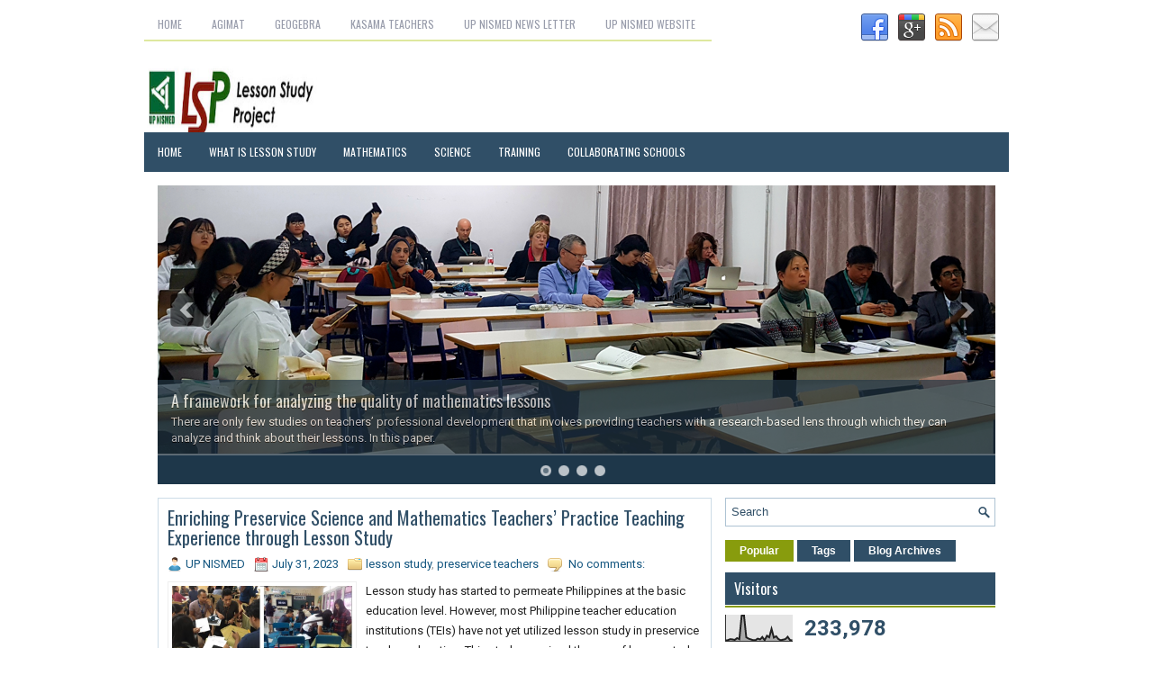

--- FILE ---
content_type: text/html; charset=UTF-8
request_url: https://lessonstudy.nismed.upd.edu.ph/
body_size: 67285
content:
<!DOCTYPE html>
<html class='v2' dir='ltr' xmlns='http://www.w3.org/1999/xhtml' xmlns:b='http://www.google.com/2005/gml/b' xmlns:data='http://www.google.com/2005/gml/data' xmlns:expr='http://www.google.com/2005/gml/expr'>
<head>
<link href='https://www.blogger.com/static/v1/widgets/335934321-css_bundle_v2.css' rel='stylesheet' type='text/css'/>
<meta charset='UTF-8'/>
<meta content='width=device-width, initial-scale=1.0' name='viewport'/>
<meta content='text/html; charset=UTF-8' http-equiv='Content-Type'/>
<meta content='blogger' name='generator'/>
<link href='https://lessonstudy.nismed.upd.edu.ph/favicon.ico' rel='icon' type='image/x-icon'/>
<link href='http://lessonstudy.nismed.upd.edu.ph/' rel='canonical'/>
<link rel="alternate" type="application/atom+xml" title="Lesson Study @UP NISMED - Atom" href="https://lessonstudy.nismed.upd.edu.ph/feeds/posts/default" />
<link rel="alternate" type="application/rss+xml" title="Lesson Study @UP NISMED - RSS" href="https://lessonstudy.nismed.upd.edu.ph/feeds/posts/default?alt=rss" />
<link rel="service.post" type="application/atom+xml" title="Lesson Study @UP NISMED - Atom" href="https://www.blogger.com/feeds/6609356965356970136/posts/default" />
<!--Can't find substitution for tag [blog.ieCssRetrofitLinks]-->
<meta content='http://lessonstudy.nismed.upd.edu.ph/' property='og:url'/>
<meta content='Lesson Study @UP NISMED' property='og:title'/>
<meta content='' property='og:description'/>
<link href="//fonts.googleapis.com/css?family=Oswald:400,300,700&amp;subset=latin,latin-ext" rel="stylesheet" type="text/css">
<link href='https://fonts.googleapis.com/css?family=Roboto:400,400italic,700,700italic&subset=latin,latin-ext' rel='stylesheet' type='text/css'/>
<link href='https://maxcdn.bootstrapcdn.com/font-awesome/4.5.0/css/font-awesome.min.css' rel='stylesheet'/>
<!-- Start www.bloggertipandtrick.net: Changing the Blogger Title Tag -->
<title>Lesson Study @UP NISMED</title>
<!-- End www.bloggertipandtrick.net: Changing the Blogger Title Tag -->
<!--[if lt IE 9]> <script src="http://html5shim.googlecode.com/svn/trunk/html5.js"></script> <![endif]-->
<style id='page-skin-1' type='text/css'><!--
/*
-----------------------------------------------
Blogger Template Style
Name:   MyRestaurant
Author: Lasantha Bandara
URL 1:  http://www.premiumbloggertemplates.com/
URL 2:  http://www.bloggertipandtrick.net/
Theme URL: http://www.premiumbloggertemplates.com/myrestaurant-blogger-template/
Date:   March 2016
License:  This free Blogger template is licensed under the Creative Commons Attribution 3.0 License, which permits both personal and commercial use.
However, to satisfy the 'attribution' clause of the license, you are required to keep the footer links intact which provides due credit to its authors. For more specific details about the license, you may visit the URL below:
http://creativecommons.org/licenses/by/3.0/
----------------------------------------------- */
body#layout ul{list-style-type:none;list-style:none}
body#layout ul li{list-style-type:none;list-style:none}
body#layout #myGallery{display:none}
body#layout .featuredposts{display:none}
body#layout .fp-slider{display:none}
body#layout #navcontainer{display:none}
body#layout .menu-secondary-wrap{display:none}
body#layout .menu-primary-container{display:none}
body#layout .menu-secondary-container{display:none}
body#layout #skiplinks{display:none}
body#layout .feedtwitter{display:none}
body#layout #header-wrapper {margin-bottom:10px;min-height:120px;height:auto;}
body#layout .social-profiles-widget h3 {display:none;}
/* Variable definitions
====================
*/
/* Use this with templates/template-twocol.html */
body{center top no-repeat fixed;color:#222222;font-family: Roboto, Arial, Helvetica, Sans-serif;font-size: 13px;line-height: 1.4;margin:0px;padding:0px;}
a:link,a:visited{color:#155780;text-decoration:none;outline:none;}
a:hover{color:#ff6a07;text-decoration:none;outline:none;}
a img{border-width:0}
#body-wrapper{margin:0px;padding:0px;}
.section, .widget {margin:0px;padding:0px;line-height: 1.4;}
.widget ul, .widget li {margin:0px;padding:0px;line-height: 1.3;}
h1{font-size:40px}
h2{font-size:30px}
h3{font-size:20px}
h4{font-size:16px}
h5{font-size:14px}
h6{font-size:12px}
h1,h2,h3,h4,h5,h6{margin-bottom:16px;font-weight:normal;line-height:1}
/* Header-----------------------------------------------*/
#header-wrapper{width:960px;margin:0px auto 0px;height:60px;padding:20px 0px 20px 0px;overflow:hidden;}
#header-inner{background-position:center;margin-left:auto;margin-right:auto}
#headerbleft{margin:0;color:#304F67;float:left;width:46%;overflow:hidden;}
#headerbleft h1{color:#304F67;margin:0;padding:0px 0px 0px 0px;font-family:'Oswald',Arial,Helvetica,Sans-serif;font-weight:bold;font-size:24px;line-height:1;}
#headerbleft .description{padding-left:0px;color:#304F67;line-height:1;padding-top:0px;margin-top:10px;}
#headerbleft h1 a,#headerbleft h1 a:visited{color:#304F67;text-decoration:none}
#headerbright{float:right;width:52%;margin-right:0px;padding-right:0px;overflow:hidden;}
#headerbright .widget{padding:0px 0px 0px 0px;float:right}
.social-profiles-widget img{margin:0 4px 0 0}
.social-profiles-widget img:hover{opacity:0.8}
#top-social-profiles{padding:5px 0px 0px 0px;height:32px;text-align:right;}
#top-social-profiles img{margin:0 0 0 6px !important}
#top-social-profiles img:hover{opacity:.8}
#top-social-profiles .widget-container{background:none;margin:0;padding:0;border:0}
/* Outer-Wrapper----------------------------------------------- */
#outer-wrapper{width:960px;margin:10px auto 0px;padding:0px;text-align:left;}
#content-wrapper{padding:15px;background:url('https://blogger.googleusercontent.com/img/b/R29vZ2xl/AVvXsEhThJKNhj_NXH_HiiGgCNx2xBHDIClG60nU9WlxmBSUidC-NVNdXMFqLj5Vq1ayIvLat_SS8Adty5iyzJdCBjNHjOfYbbEck_2WifpPa2y0kvlO2Ln6G6bvY9M9k4EaGSZ50aF3zox08re5/s1600/main-bg.png');overflow:hidden;}
#main-wrapper{width:615px;float:left;margin:0px;padding:0px 0px 0px 0px;word-wrap:break-word;overflow:hidden;}
#rsidebar-wrapper{width:300px;float:right;margin:0px;padding:0px 0px 0px 0px;word-wrap:break-word;overflow:hidden;}
/* Headings----------------------------------------------- */
h2{}
/* Posts-----------------------------------------------*/
h2.date-header{margin:1.5em 0 .5em;display:none;}
.wrapfullpost{}
.post{margin-bottom:15px;border:1px solid #CDDCE7;background:#FFFFFF;padding:10px;}
.post-title{color:#304F67;margin:0 0 10px 0;padding:0;font-family:'Oswald',sans-serif;font-size:20px;line-height:22px;font-weight:normal;}
.post-title a,.post-title a:visited,.post-title strong{display:block;text-decoration:none;color:#304F67;text-decoration:none;}
.post-title strong,.post-title a:hover{color:#889C0D;text-decoration:none;}
.post-body{margin:0px;padding:0px 0px 0px 0px;line-height: 22px;overflow: hidden;}
.post-footer{margin:5px 0;}
.comment-link{margin-left:0;}
.post-body img{padding:3px;}
.pbtthumbimg {float:left;margin:0px 10px 5px 0px;padding:4px !important;border:1px solid #eeeeee !important;background:none !important;width:200px;height:auto;}
.postmeta-primary{color:#999;font-size:13px;line-height:18px;padding:0 0 10px}
.postmeta-secondary{color:#999;font-size:13px;line-height:18px;padding:0 0 10px}
.postmeta-primary span,.postmeta-secondary span{background-position:left center;background-repeat:no-repeat}
.meta_date{background-image:url(https://blogger.googleusercontent.com/img/b/R29vZ2xl/AVvXsEhS0t2vHAT2uNV7K8Yybk9fGPBwcixAUffHvKg_i69qUfK7eiEpixwV9awmVvEk1xijdpDa7Vx3z7UoJkIF64v9j8Y2wRAtW8dnbHyO1n0Vwo_EdnphwV3jdw_XmNcQI1GymZtMoogazCM/s1600/date.png);padding:3px 10px 3px 20px;}
.meta_author{background-image:url(https://blogger.googleusercontent.com/img/b/R29vZ2xl/AVvXsEjeSDDZZSMkUclZJIm0C5fh3xjUGcsNR_8F7CPEHMPxqVcJcyUKmcnAcGA0FQf4a9fBrE1rBfgSWF70VG0jJZB-WPJRAc5hTeKiCux7KulQmJoz3nhxGwk9hWQKbXip8h8HsOnl8n-NGns/s1600/author.png);padding:3px 10px 3px 20px;}
.meta_comments{background-image:url(https://blogger.googleusercontent.com/img/b/R29vZ2xl/AVvXsEhg2G_ZUYeOdUCZvCZWUIBPy2Km28g4heFCpjDk9y8i91OZ12oNtPKNV9ro5jkk9UtgQgD4Q7jCQ3Z0S7xROyhK9BphS_qOsgRJXvjkk1fGfvMWLmDq2ruaDTEzOlCOG2Hdo5KKEEiQB-E/s1600/comments.png);padding:3px 10px 3px 20px;}
.meta_edit{background-image:url(images/edit.png);padding:3px 10px 3px 20px;}
.meta_categories{background-image:url(https://blogger.googleusercontent.com/img/b/R29vZ2xl/AVvXsEieO9h5GI1B7hIwuyV0HOnTRPpyqNdkTJn_qwzKrymEQbSxVSKNK-GYTgc1S7qKkfgjC8aJoLQlt_vAlpxrbd4HLLfMU4Du41Ob3THFvBKzBzWK_vU9pDypV3XmPnvuslQhq5eb_BkLW9o/s1600/category.png);padding:3px 10px 3px 20px;}
.meta_tags{background-image:url(https://blogger.googleusercontent.com/img/b/R29vZ2xl/AVvXsEgxnrZTeCKExwp9Y7jTncR7X2RF0f3rDf_-yGjhyphenhyphenstIGcZZ38YYu_pGBGomz58GGF8qW-i9PeUUmYu_c7Tv8JlVlQzgFefWDsbOSW3hWMLV2oR-s5x8mfGi7Gb5b7QrW9gU7QUyeotcu-w/s1600/tags.png);padding:3px 10px 3px 20px;}
.readmorepbt{margin-top:2px;margin-bottom:5px;float:right;}
.readmorepbt a{color:#fff;background:#304F67;padding:8px 14px;font-size:12px;line-height:12px;display:inline-block;text-decoration:none;text-transform:none;}
.readmorepbt a:hover{color:#fff;background:#889C0D;text-decoration:none;}
/* Sidebar Content----------------------------------------------- */
.sidebarpbt{margin:0 0 10px 0;font-size:13px;color:#304F67;}
.sidebarpbt a{text-decoration:none;color:#304F67;}
.sidebarpbt a:hover{text-decoration:none;color:#889C0D;}
.sidebarpbt h2, h3.widgettitle{background:#304F67;margin:0 0 10px 0;padding:10px;-webkit-box-shadow:0 2px 0 0 #889C0D;-moz-box-shadow:0 2px 0 0 #889C0D;box-shadow:0 2px 0 0 #889C0D;border-bottom:1px solid #FFFFFF;color:#FFFFFF;font-size:16px;line-height:16px;font-family:'Oswald',sans-serif;font-weight:normal;text-decoration:none;text-transform:none;}
.sidebarpbt ul{list-style-type:none;list-style:none;margin:0px;padding:0px;}
.sidebarpbt ul li{padding:0 0 6px 12px;margin:0 0 6px 0;background:url(https://blogger.googleusercontent.com/img/b/R29vZ2xl/AVvXsEhdmo7wn7OI74Jlrqa-uHLQ0W9ISH1UcSdNslGOfbLXCPcXpPAZwMp3sJcln2vBeHHXhm1DRjceIOQxRY2bJgIyl8eP2UdYGHAfn5PtUSEoZlYI1aZQlge2FPeQuwNTceJ4Ws8sPfaElvCS/s1600/widget-list.png) left 5px no-repeat;}
.sidebarpbt .widget{margin:0 0 15px 0;padding:0;color:#304F67;font-size:13px;}
.main .widget{margin:0 0 5px;padding:0 0 2px}
.main .Blog{border-bottom-width:0}
.widget-container{list-style-type:none;list-style:none;margin:0 0 15px 0;padding:0;color:#304F67;font-size:13px}
/* FOOTER ----------------------------------------------- */
#footer-container{}
#footer{margin-bottom:15px;}
#copyrights{color:#FFFFFF;background:#304F67;text-align:center;padding:20px 0;border-top:2px solid #889C0D;-webkit-box-shadow:inset 0 1px 0 0 #FFFFFF;-moz-box-shadow:inset 0 1px 0 0 #FFFFFF;box-shadow:inset 0 1px 0 0 #FFFFFF;}
#copyrights a{color:#FFFFFF;}
#copyrights a:hover{color:#FFFFFF;text-decoration:none;}
#credits{color:#304F67;text-align:center;font-size:11px;padding:10px 0 0 0;}
#credits a{color:#304F67;text-decoration:none;}
#credits a:hover{text-decoration:none;color:#304F67;}
#footer-widgets-container{}
#footer-widgets{background:url('https://blogger.googleusercontent.com/img/b/R29vZ2xl/AVvXsEhdRKYXEz_YSWDED3MfVxk8wTdnwj3ixEf12FxMgcI5mmrvpE3JmDcNYbozZHZkgKBy_4idIRNfGqGft_z_Q4VawvIba_tPpiv0mb1CYUha5-cdNN-oNsaHTheZZ5lf4zayQLmW3_wHSbJn/s1600/footer-widgets-bg.png');padding:20px 0 0 0;border-top:2px solid #AEC3D3;}
.footer-widget-box{width:300px;float:left;margin-left:15px;}
.footer-widget-box-last{}
#footer-widgets .widget-container{color:#304F67;border: none;padding: 0;background: none;}
#footer-widgets .widget-container a{color:#304F67;text-decoration:none}
#footer-widgets .widget-container a:hover{color:#889C0D;text-decoration:none}
#footer-widgets h2{background:#304F67;margin:0 0 10px 0;padding:10px;-webkit-box-shadow:0 2px 0 0 #889C0D;-moz-box-shadow:0 2px 0 0 #889C0D;box-shadow:0 2px 0 0 #889C0D;border-bottom:1px solid #FFFFFF;color:#FFFFFF;font-size:16px;line-height:16px;font-family:'Oswald',sans-serif;font-weight:normal;text-decoration:none;text-transform:none;}
#footer-widgets .widget ul{list-style-type:none;list-style:none;margin:0px;padding:0px;}
#footer-widgets .widget ul li{padding:0 0 6px 12px;margin:0 0 6px 0;background:url(https://blogger.googleusercontent.com/img/b/R29vZ2xl/AVvXsEhdmo7wn7OI74Jlrqa-uHLQ0W9ISH1UcSdNslGOfbLXCPcXpPAZwMp3sJcln2vBeHHXhm1DRjceIOQxRY2bJgIyl8eP2UdYGHAfn5PtUSEoZlYI1aZQlge2FPeQuwNTceJ4Ws8sPfaElvCS/s1600/widget-list.png) left 5px no-repeat;}
.footersec {}
.footersec .widget{margin:0 0 15px 0;padding:0;color:#304F67;font-size:13px;}
.footersec ul{}
.footersec ul li{}
/* Search ----------------------------------------------- */
#search{border:1px solid #AEC3D3;background:#fff url(https://blogger.googleusercontent.com/img/b/R29vZ2xl/AVvXsEiTWr5wp6Fpcxh7pmwstcbJRLiwRPcc_RSiKsivcFKKuXVkvxSGJ4IN2S9ZZsPToxZX43QenXOF257cnziYGIMQnyD975EdH-wYj2eM7nWuUva7d1cYlqrL-rjNs9Qqk0xWu2DRFQXmEOOr/s1600/search.png) 99% 50% no-repeat;text-align:left;padding:6px 24px 6px 6px;}
#search #s{background:none;color:#304F67;border:0;width:100%;padding:0;margin:0;outline:none;}
#content-search{width:300px;padding:15px 0;}
/* Comments----------------------------------------------- */
#comments{margin-bottom:15px;border:1px solid #CDDCE7;background:#FFFFFF;padding:10px;}
#comments h4{font-size:16px;font-weight:bold;margin:1em 0;}
.deleted-comment{font-style:italic;color:gray}
#blog-pager-newer-link{float:left}
#blog-pager-older-link{float:right}
#blog-pager{text-align:center}
.feed-links{clear:both;line-height:2.5em}
.pbtsharethisbutt{overflow:hidden;padding:5px 0;margin:0;float:left;}
.pbtsharethisbutt a {padding-left:5px;padding-right:5px;}
/* Profile ----------------------------------------------- */
.author-profile {background:#f6f6f6;border:1px solid #eee;margin:10px 0 15px 0;padding:8px;overflow:hidden;}
.author-profile img {border:1px solid #ddd;float:left;margin-right:10px;}
.post-iconspbt {margin:5px 0 0 0;padding:0px;}
.post-locationpbt {margin:5px 0;padding:0px;}
#navbar-iframe{height:0;visibility:hidden;display:none;}
.separator a[style="margin-left: 1em; margin-right: 1em;"] {margin-left: auto!important;margin-right: auto!important;}
.separator a[style="clear: left; float: left; margin-bottom: 1em; margin-right: 1em;"] {clear: none !important; float: none !important; margin-bottom: 0em !important; margin-right: 0em !important;}
.separator a[style="clear: left; float: left; margin-bottom: 1em; margin-right: 1em;"] img {float: left !important; margin: 0px 10px 10px 0px;}
.separator a[style="clear: right; float: right; margin-bottom: 1em; margin-left: 1em;"] {clear: none !important; float: none !important; margin-bottom: 0em !important; margin-left: 0em !important;}
.separator a[style="clear: right; float: right; margin-bottom: 1em; margin-left: 1em;"] img {float: right !important; margin: 0px 0px 10px 10px;}
.PopularPosts .item-thumbnail {float: left;margin: 0 5px 5px 0;}
.PopularPosts img {border: 1px solid #eee;padding: 3px;}
.clearfix:after{content:'\0020';display:block;height:0;clear:both;visibility:hidden;overflow:hidden}
#container,#headerbleft,#main,#main-fullwidth,#footer,.clearfix{display:block}
.clear{clear:both}
h1 img,h2 img,h3 img,h4 img,h5 img,h6 img{margin:0}
table{margin-bottom:20px;width:100%}
th{font-weight:bold}
thead th{background:#c3d9ff}
th,td,caption{padding:4px 10px 4px 5px}
tr.even td{background:#e5ecf9}
tfoot{font-style:italic}
caption{background:#eee}
li ul,li ol{margin:0}
ul,ol{margin:0 20px 20px 0;padding-left:20px}
ul{list-style-type:disc}
ol{list-style-type:decimal}
dl{margin:0 0 20px 0}
dl dt{font-weight:bold}
dd{margin-left:20px}
blockquote{margin:20px;color:#666;}
pre{margin:20px 0;white-space:pre}
pre,code,tt{font:13px 'andale mono','lucida console',monospace;line-height:18px}
#search {overflow:hidden;}
.menus,.menus *{margin:0;padding:0;list-style:none;list-style-type:none;line-height:1.0}
.menus ul{position:absolute;top:-999em;width:100%;}
.menus ul li{width:100%;}
.menus li:hover{visibility:inherit;}
.menus li{float:left;position:relative;}
.menus a{display:block;position:relative;}
.menus li:hover ul,.menus li.sfHover ul{left:0;top:100%;z-index:99;}
.menus li:hover li ul,.menus li.sfHover li ul{top:-999em;}
.menus li li:hover ul,.menus li li.sfHover ul{left:100%;top:0;}
.menus li li:hover li ul,.menus li li.sfHover li ul{top:-999em;}
.menus li li li:hover ul,.menus li li li.sfHover ul{left:100%;top:0;}
.sf-shadow ul{padding:0 8px 9px 0;-moz-border-radius-bottomleft:17px;-moz-border-radius-topright:17px;-webkit-border-top-right-radius:17px;-webkit-border-bottom-left-radius:17px;}
.menus .sf-shadow ul.sf-shadow-off{background:transparent;}
.menu-primary-container{float:left;padding:0;position:relative;height:34px;border-bottom:2px solid #DEE89F;z-index:400;}
.menu-primary{}
.menu-primary ul{min-width:160px;}
.menu-primary li a{color:#989CAB;padding:11px 15px;text-decoration:none;font-family:'Oswald',sans-serif;font-size:12px;text-transform:uppercase;font-weight:normal;margin:0 3px 0 0;}
.menu-primary li a:hover,.menu-primary li a:active,.menu-primary li a:focus,.menu-primary li:hover > a,.menu-primary li.current-cat > a,.menu-primary li.current_page_item > a,.menu-primary li.current-menu-item > a{color:#8CA014;outline:0;border-bottom:2px solid #8CA014;margin-bottom:-2px;}
.menu-primary ul{margin-top:2px;}
.menu-primary ul ul{margin-top:0;}
.menu-primary li li a{color:#fff;text-transform:none;background:#8CA014;padding:10px 15px;margin:0;border:0;font-weight:normal;}
.menu-primary li li a:hover,.menu-primary li li a:active,.menu-primary li li a:focus,.menu-primary li li:hover > a,.menu-primary li li.current-cat > a,.menu-primary li li.current_page_item > a,.menu-primary li li.current-menu-item > a{color:#fff;background:#8CA014;outline:0;border-bottom:0;text-decoration:none;margin-bottom:0;}
.menu-primary a.sf-with-ul{padding-right:20px;min-width:1px;}
.menu-primary  .sf-sub-indicator{position:absolute;display:block;overflow:hidden;right:0;top:0;padding:10px 10px 0 0;}
.menu-primary  li li .sf-sub-indicator{padding:9px 10px 0 0;}
.wrap-menu-primary .sf-shadow ul{background:url('https://blogger.googleusercontent.com/img/b/R29vZ2xl/AVvXsEj7U33BR3EUtSAqCrqSDFgckKFqsuWov75DQk9NgcYQ7MlJdZOZojWDUzIvzhmXOZMNHDHYY88CvmbKFY7FC70HBh-5zIdJo4W9regDnYPo4RdzVtYHgHH6_HL6naRFg1vJtBO1qGGxZmQu/s1600/menu-primary-shadow.png') no-repeat bottom right;}
.menu-secondary-container{position:relative;height:44px;z-index:300;background:#304F67;}
.menu-secondary{}
.menu-secondary ul{min-width:160px;}
.menu-secondary li a{color:#fff;padding:16px 15px;text-decoration:none;font-family:'Oswald',sans-serif;font-size:12px;text-transform:uppercase;font-weight:normal;}
.menu-secondary li a:hover,.menu-secondary li a:active,.menu-secondary li a:focus,.menu-secondary li:hover > a,.menu-secondary li.current-cat > a,.menu-secondary li.current_page_item > a,.menu-secondary li.current-menu-item > a{color:#fff;background:#889C0D;outline:0;}
.menu-secondary li li a{color:#fff;background:#889C0D;padding:10px 15px;text-transform:none;margin:0;font-weight:normal;}
.menu-secondary li li a:hover,.menu-secondary li li a:active,.menu-secondary li li a:focus,.menu-secondary li li:hover > a,.menu-secondary li li.current-cat > a,.menu-secondary li li.current_page_item > a,.menu-secondary li li.current-menu-item > a{color:#fff;background:#A2BA0F;outline:0;}
.menu-secondary a.sf-with-ul{padding-right:26px;min-width:1px;}
.menu-secondary  .sf-sub-indicator{position:absolute;display:block;overflow:hidden;right:0;top:0;padding:14px 13px 0 0;}
.menu-secondary li li .sf-sub-indicator{padding:9px 13px 0 0;}
.wrap-menu-secondary .sf-shadow ul{background:url('https://blogger.googleusercontent.com/img/b/R29vZ2xl/AVvXsEhFZssKmsVhgK2HPMpMtJO45FZueXuWzpyaZDlglT-Fg3Vn1l2LQAbVEk8bCkvi5OcxoJsZZrLpqHvEa8dlWiBOWUGFG-GKbURaNwxnnKSAxFlJDw8p_NQ-jZwtructmugwOrBtPLDVx2-F/s1600/menu-secondary-shadow.png') no-repeat bottom right;}
.fp-slider{margin:0 auto 15px auto;padding:0px;width:930px;height:332px;overflow:hidden;position:relative;}
.fp-slides-container{}
.fp-slides,.fp-thumbnail,.fp-prev-next,.fp-nav{width:930px;}
.fp-slides,.fp-thumbnail{height:300px;overflow:hidden;position:relative;}
.fp-title{color:#fff;text-shadow:0px 1px 0px #000;font:normal 18px Oswald,Arial,Helvetica,Sans-serif;padding:0 0 2px 0;margin:0;}
.fp-title a,.fp-title a:hover{color:#fff;text-shadow:0px 1px 0px #000;text-decoration:none;}
.fp-content{position:absolute;bottom:0;left:0;right:0;background:#223543;opacity:0.7;filter:alpha(opacity = 70);padding:10px 15px;overflow:hidden;}
.fp-content p{color:#fff;text-shadow:0px 1px 0px #000;padding:0;margin:0;line-height:18px;}
.fp-more,.fp-more:hover{color:#fff;font-weight:bold;}
.fp-nav{height:12px;text-align:center;padding:10px 0;background:#1e374a;}
.fp-pager a{background-image:url(https://blogger.googleusercontent.com/img/b/R29vZ2xl/AVvXsEg5M0KWhjor4iKVEXyrgRd1Oc9tQeuu70GBr7LyO04eB2vAsVkCt-Hi_jemdszpAl6qAGa5wI2UK6Ag2xMIa3yrfqeOu9tTP8fvFO1-l2xv1B7wRMeNix4X8e4nUOEk1rbm_1-w4up0rjY/s1600/featured-pager.png);cursor:pointer;margin:0 8px 0 0;padding:0;display:inline-block;width:12px;height:12px;overflow:hidden;text-indent:-999px;background-position:0 0;float:none;line-height:1;opacity:0.7;filter:alpha(opacity = 70);}
.fp-pager a:hover,.fp-pager a.activeSlide{text-decoration:none;background-position:0 -112px;opacity:1.0;filter:alpha(opacity = 100);}
.fp-prev-next-wrap{position:relative;z-index:200;}
.fp-prev-next{position:absolute;bottom:130px;left:0;right:0;height:37px;}
.fp-prev{margin-top:-180px;float:left;margin-left:14px;width:37px;height:37px;background:url(https://blogger.googleusercontent.com/img/b/R29vZ2xl/AVvXsEg5X55jvDsiDuuGS7BMOLjIRjoCz-NIsheaHZ1-1qc5SFDLdEprOfW6B66HJ4zBDYL3u-xBd1l_oBL8d47alVfvFIndSchBUjFh0Cn0KY_lU5e3omvUqxt0BnW6ivxn-xe2cww7f_12O68/s1600/featured-prev.png) left top no-repeat;opacity:0.6;filter:alpha(opacity = 60);}
.fp-prev:hover{opacity:0.8;filter:alpha(opacity = 80);}
.fp-next{margin-top:-180px;float:right;width:36px;height:37px;margin-right:14px;background:url(https://blogger.googleusercontent.com/img/b/R29vZ2xl/AVvXsEg9hsaGfezjjPu271EqyRkh-1EWIRtP4N_ki_OZPhoiQDnvp4J4zO_lVatZN25JSDGzFr2WOVHDBlzI62UYv4x6Ca6krJvPB_FBRFf2Kmxy3tYPdQAkVVDehIFrYedWnAFt8zJk3bij5zg/s1600/featured-next.png) right top no-repeat;opacity:0.6;filter:alpha(opacity = 60);}
.fp-next:hover{opacity:0.8;filter:alpha(opacity = 80);}
.aboutusboxpbt{background:#F3F3F3;border:1px solid #CECECE;padding:10px;margin:0 0 15px!important;}
.aboutusboxpbt-title{color:#F40000;margin:0;padding:0px 0 15px;font-family:Oswald,sans-serif;font-size:22px;line-height:24px;font-weight:normal;}
.aboutusboxpbt-content{padding:0;margin:0;font-family:Arial,Helvetica,Sans-serif;font-size:14px;line-height:22px;color:#5B5B5B;font-style:italic;}
.aboutusboxpbt-image{float:left;margin-right:15px;}
#blog-pager {padding:6px;font-size:13px;margin: 10px 0;}
.tabs-widget{list-style:none;list-style-type:none;margin:0 0 10px 0;padding:0;height:26px;}
.tabs-widget li{list-style:none;list-style-type:none;margin:0 0 0 4px;padding:0;float:left;}
.tabs-widget li:first-child{margin:0;}
.tabs-widget li a{color:#fff;background:#304F67;padding:6px 16px;font-family:Arial,Helvetica,Sans-serif;font-weight:bold;display:block;text-decoration:none;font-size:12px;line-height:12px;}
.tabs-widget li a:hover,.tabs-widget li a.tabs-widget-current{background:#889C0D;color:#fff;}
.tabs-widget-content{}
.tabviewsection{margin-top:10px;margin-bottom:10px;}
#crosscol-wrapper{display:none;}
.PopularPosts .item-title{font-weight:bold;padding-bottom:0.2em;text-shadow:0px 1px 0px #fff;}
.PopularPosts .widget-content ul li{padding:5px 0px;background:none}
.tabviewsection .PopularPosts .widget-content ul li{margin:0px !important;}
#search #s {font-family: Arial;}
.menu-primary li a{line-height:1;}
.menu-secondary li a{line-height:1;}
.tabs-widget li a:hover,.tabs-widget li a.tabs-widget-current{text-decoration:none;}
.FeaturedPost h3{font-size:120%;line-height:inherit;font-weight:bold;margin:0 0 5px 0;}
.FeaturedPost p{margin:5px 0 10px;}
.FeaturedPost .post-summary{padding:10px;background:#eee;border:1px solid #ddd;}
.related-postbwrap{margin:10px auto 0;}
.related-postbwrap h4{font-weight: bold;margin:15px 0 10px;}
.related-post-style-2,.related-post-style-2 li{list-style:none;margin:0;padding:0;}
.related-post-style-2 li{border-top:1px solid #eee;overflow:hidden;padding:10px 0px;}
.related-post-style-2 li:first-child{border-top:none;}
.related-post-style-2 .related-post-item-thumbnail{width:80px;height:80px;max-width:none;max-height:none;background-color:transparent;border:none;float:left;margin:2px 10px 0 0;padding:0;}
.related-post-style-2 .related-post-item-title{font-weight:bold;font-size:100%;}
.related-post-style-2 .related-post-item-summary{display:block;}
.related-post-style-3,.related-post-style-3 li{margin:0;padding:0;list-style:none;word-wrap:break-word;overflow:hidden}
.related-post-style-3 .related-post-item{display:block;float:left;width:100px;height:auto;padding:10px 5px;border-left:0px solid #eee;margin-bottom:-989px;padding-bottom:999px}
.related-post-style-3 .related-post-item:first-child{border-left:none}
.related-post-style-3 .related-post-item-thumbnail{display:block;margin:0 0 10px;width:100px;height:auto;max-width:100%;max-height:none;background-color:transparent;border:none;padding:0}
.related-post-style-3 .related-post-item-title{font-weight:normal;text-decoration:none;}
.breadcrumb-bwrap {border: 1px dotted #cccccc;font-size: 100%;line-height: 1.4;margin: 0 0 15px;padding: 5px;}
div.span-1,div.span-2,div.span-3,div.span-4,div.span-5,div.span-6,div.span-7,div.span-8,div.span-9,div.span-10,div.span-11,div.span-12,div.span-13,div.span-14,div.span-15,div.span-16,div.span-17,div.span-18,div.span-19,div.span-20,div.span-21,div.span-22,div.span-23,div.span-24{float:left;margin-right:10px;}
.span-1{width:30px}.span-2{width:70px}.span-3{width:110px}.span-4{width:150px}.span-5{width:190px}.span-6{width:230px}.span-7{width:270px}.span-8{width:310px}.span-9{width:350px}.span-10{width:390px}.span-11{width:430px}.span-12{width:470px}.span-13{width:510px}.span-14{width:550px}.span-15{width:590px}.span-16{width:630px}.span-17{width:670px}.span-18{width:710px}.span-19{width:750px}.span-20{width:790px}.span-21{width:830px}.span-22{width:870px}.span-23{width:910px}.span-24,div.span-24{width:960px;margin:0}input.span-1,textarea.span-1,input.span-2,textarea.span-2,input.span-3,textarea.span-3,input.span-4,textarea.span-4,input.span-5,textarea.span-5,input.span-6,textarea.span-6,input.span-7,textarea.span-7,input.span-8,textarea.span-8,input.span-9,textarea.span-9,input.span-10,textarea.span-10,input.span-11,textarea.span-11,input.span-12,textarea.span-12,input.span-13,textarea.span-13,input.span-14,textarea.span-14,input.span-15,textarea.span-15,input.span-16,textarea.span-16,input.span-17,textarea.span-17,input.span-18,textarea.span-18,input.span-19,textarea.span-19,input.span-20,textarea.span-20,input.span-21,textarea.span-21,input.span-22,textarea.span-22,input.span-23,textarea.span-23,input.span-24,textarea.span-24{border-left-width:1px!important;border-right-width:1px!important;padding-left:5px!important;padding-right:5px!important}input.span-1,textarea.span-1{width:18px!important}input.span-2,textarea.span-2{width:58px!important}input.span-3,textarea.span-3{width:98px!important}input.span-4,textarea.span-4{width:138px!important}input.span-5,textarea.span-5{width:178px!important}input.span-6,textarea.span-6{width:218px!important}input.span-7,textarea.span-7{width:258px!important}input.span-8,textarea.span-8{width:298px!important}input.span-9,textarea.span-9{width:338px!important}input.span-10,textarea.span-10{width:378px!important}input.span-11,textarea.span-11{width:418px!important}input.span-12,textarea.span-12{width:458px!important}input.span-13,textarea.span-13{width:498px!important}input.span-14,textarea.span-14{width:538px!important}input.span-15,textarea.span-15{width:578px!important}input.span-16,textarea.span-16{width:618px!important}input.span-17,textarea.span-17{width:658px!important}input.span-18,textarea.span-18{width:698px!important}input.span-19,textarea.span-19{width:738px!important}input.span-20,textarea.span-20{width:778px!important}input.span-21,textarea.span-21{width:818px!important}input.span-22,textarea.span-22{width:858px!important}input.span-23,textarea.span-23{width:898px!important}input.span-24,textarea.span-24{width:938px!important}.last{margin-right:0;padding-right:0;}
.last,div.last{margin-right:0;}
.menu-primary-container{z-index:10 !important;}
.menu-secondary-container{z-index:9 !important;}
embed, img, object, video {max-width: 100%;}
.menu-primary-responsive-container, .menu-secondary-responsive-container  {display: none;margin: 10px;}
.menu-primary-responsive, .menu-secondary-responsive  {width: 100%;padding: 5px;border: 1px solid #ddd;}
@media only screen and (max-width: 768px) {
*, *:before, *:after {-moz-box-sizing: border-box; -webkit-box-sizing: border-box; box-sizing: border-box;}
#outer-wrapper { width: 100%; padding: 0px; margin: 0px; }
#header-wrapper { width: 100%; padding: 10px; margin: 0px; height: auto;}
#headerbleft { width: 100%; padding: 10px 0px; margin: 0px; float: none;text-align:center; }
#headerbright { width: 100%; padding: 0px; margin: 0px; float: none;text-align:center; }
#headerbleft a img {margin:0px auto;padding:0px !important;}
#headerbright .widget { float: none;padding:0px !important; }
#content-wrapper { width: 100%; margin: 0px; padding: 10px;}
#main-wrapper { width: 100%; padding: 0 0 20px 0; margin: 0px; float: none;}
#sidebar-wrapper { width: 100%; padding: 0 0 20px 0; margin: 0px; float: none; }
#lsidebar-wrapper { width: 100%; padding: 0 0 20px 0; margin: 0px; float: none; }
#rsidebar-wrapper { width: 100%; padding: 0 0 20px 0; margin: 0px; float: none; }
.menu-primary-container, .menu-secondary-container {float: none;margin-left: 0;margin-right: 0;display: none;}
.menu-primary-responsive-container, .menu-secondary-responsive-container {display: block;}
#top-social-profiles{float:none;width:100%;display:block;text-align:center;height:auto;}
#topsearch {float:none;margin:10px 10px 0px 10px;padding: 0;}
.fp-slider, #fb-root {display: none;}
#footer-widgets{width:100%;}
.footer-widget-box { width: 100%; float: none; padding: 10px; margin: 0px;}
#footer {height:auto;}
#header-wrapper img {height:auto;}
.post-body img {height:auto;}
#copyrights, #credits {width: 100%; padding: 5px 0px; margin: 0px; display: block;float: none;text-align: center;height:auto;} div.span-1,div.span-2,div.span-3,div.span-4,div.span-5,div.span-6,div.span-7,div.span-8,div.span-9,div.span-10,div.span-11,div.span-12,div.span-13,div.span-14,div.span-15,div.span-16,div.span-17,div.span-18,div.span-19,div.span-20,div.span-21,div.span-22,div.span-23,div.span-24{float:none;margin:0px}.span-1,.span-2,.span-3,.span-4,.span-5,.span-6,.span-7,.span-8,.span-9,.span-10,.span-11,.span-12,.span-13,.span-14,.span-15,.span-16,.span-17,.span-18,.span-19,.span-20,.span-21,.span-22,.span-23,.span-24,div.span-24{width:100%;margin:0;padding:0;} .last, div.last{margin:0;padding:0;}
}
@media only screen and (max-width: 480px) {
#header-wrapper .menu-primary-responsive-container, #header-wrapper .menu-primary-responsive-container {margin-left: 0;margin-right: 0;width: 100%; }
}
@media only screen and (max-width: 320px) {
.tabs-widget {height: 52px;}
}

--></style>
<script src='https://ajax.googleapis.com/ajax/libs/jquery/1.11.3/jquery.min.js' type='text/javascript'></script>
<script type='text/javascript'>
//<![CDATA[

/*! jQuery Migrate v1.2.1 | (c) 2005, 2013 jQuery Foundation, Inc. and other contributors | jquery.org/license */
jQuery.migrateMute===void 0&&(jQuery.migrateMute=!0),function(e,t,n){function r(n){var r=t.console;i[n]||(i[n]=!0,e.migrateWarnings.push(n),r&&r.warn&&!e.migrateMute&&(r.warn("JQMIGRATE: "+n),e.migrateTrace&&r.trace&&r.trace()))}function a(t,a,i,o){if(Object.defineProperty)try{return Object.defineProperty(t,a,{configurable:!0,enumerable:!0,get:function(){return r(o),i},set:function(e){r(o),i=e}}),n}catch(s){}e._definePropertyBroken=!0,t[a]=i}var i={};e.migrateWarnings=[],!e.migrateMute&&t.console&&t.console.log&&t.console.log("JQMIGRATE: Logging is active"),e.migrateTrace===n&&(e.migrateTrace=!0),e.migrateReset=function(){i={},e.migrateWarnings.length=0},"BackCompat"===document.compatMode&&r("jQuery is not compatible with Quirks Mode");var o=e("<input/>",{size:1}).attr("size")&&e.attrFn,s=e.attr,u=e.attrHooks.value&&e.attrHooks.value.get||function(){return null},c=e.attrHooks.value&&e.attrHooks.value.set||function(){return n},l=/^(?:input|button)$/i,d=/^[238]$/,p=/^(?:autofocus|autoplay|async|checked|controls|defer|disabled|hidden|loop|multiple|open|readonly|required|scoped|selected)$/i,f=/^(?:checked|selected)$/i;a(e,"attrFn",o||{},"jQuery.attrFn is deprecated"),e.attr=function(t,a,i,u){var c=a.toLowerCase(),g=t&&t.nodeType;return u&&(4>s.length&&r("jQuery.fn.attr( props, pass ) is deprecated"),t&&!d.test(g)&&(o?a in o:e.isFunction(e.fn[a])))?e(t)[a](i):("type"===a&&i!==n&&l.test(t.nodeName)&&t.parentNode&&r("Can't change the 'type' of an input or button in IE 6/7/8"),!e.attrHooks[c]&&p.test(c)&&(e.attrHooks[c]={get:function(t,r){var a,i=e.prop(t,r);return i===!0||"boolean"!=typeof i&&(a=t.getAttributeNode(r))&&a.nodeValue!==!1?r.toLowerCase():n},set:function(t,n,r){var a;return n===!1?e.removeAttr(t,r):(a=e.propFix[r]||r,a in t&&(t[a]=!0),t.setAttribute(r,r.toLowerCase())),r}},f.test(c)&&r("jQuery.fn.attr('"+c+"') may use property instead of attribute")),s.call(e,t,a,i))},e.attrHooks.value={get:function(e,t){var n=(e.nodeName||"").toLowerCase();return"button"===n?u.apply(this,arguments):("input"!==n&&"option"!==n&&r("jQuery.fn.attr('value') no longer gets properties"),t in e?e.value:null)},set:function(e,t){var a=(e.nodeName||"").toLowerCase();return"button"===a?c.apply(this,arguments):("input"!==a&&"option"!==a&&r("jQuery.fn.attr('value', val) no longer sets properties"),e.value=t,n)}};var g,h,v=e.fn.init,m=e.parseJSON,y=/^([^<]*)(<[\w\W]+>)([^>]*)$/;e.fn.init=function(t,n,a){var i;return t&&"string"==typeof t&&!e.isPlainObject(n)&&(i=y.exec(e.trim(t)))&&i[0]&&("<"!==t.charAt(0)&&r("$(html) HTML strings must start with '<' character"),i[3]&&r("$(html) HTML text after last tag is ignored"),"#"===i[0].charAt(0)&&(r("HTML string cannot start with a '#' character"),e.error("JQMIGRATE: Invalid selector string (XSS)")),n&&n.context&&(n=n.context),e.parseHTML)?v.call(this,e.parseHTML(i[2],n,!0),n,a):v.apply(this,arguments)},e.fn.init.prototype=e.fn,e.parseJSON=function(e){return e||null===e?m.apply(this,arguments):(r("jQuery.parseJSON requires a valid JSON string"),null)},e.uaMatch=function(e){e=e.toLowerCase();var t=/(chrome)[ \/]([\w.]+)/.exec(e)||/(webkit)[ \/]([\w.]+)/.exec(e)||/(opera)(?:.*version|)[ \/]([\w.]+)/.exec(e)||/(msie) ([\w.]+)/.exec(e)||0>e.indexOf("compatible")&&/(mozilla)(?:.*? rv:([\w.]+)|)/.exec(e)||[];return{browser:t[1]||"",version:t[2]||"0"}},e.browser||(g=e.uaMatch(navigator.userAgent),h={},g.browser&&(h[g.browser]=!0,h.version=g.version),h.chrome?h.webkit=!0:h.webkit&&(h.safari=!0),e.browser=h),a(e,"browser",e.browser,"jQuery.browser is deprecated"),e.sub=function(){function t(e,n){return new t.fn.init(e,n)}e.extend(!0,t,this),t.superclass=this,t.fn=t.prototype=this(),t.fn.constructor=t,t.sub=this.sub,t.fn.init=function(r,a){return a&&a instanceof e&&!(a instanceof t)&&(a=t(a)),e.fn.init.call(this,r,a,n)},t.fn.init.prototype=t.fn;var n=t(document);return r("jQuery.sub() is deprecated"),t},e.ajaxSetup({converters:{"text json":e.parseJSON}});var b=e.fn.data;e.fn.data=function(t){var a,i,o=this[0];return!o||"events"!==t||1!==arguments.length||(a=e.data(o,t),i=e._data(o,t),a!==n&&a!==i||i===n)?b.apply(this,arguments):(r("Use of jQuery.fn.data('events') is deprecated"),i)};var j=/\/(java|ecma)script/i,w=e.fn.andSelf||e.fn.addBack;e.fn.andSelf=function(){return r("jQuery.fn.andSelf() replaced by jQuery.fn.addBack()"),w.apply(this,arguments)},e.clean||(e.clean=function(t,a,i,o){a=a||document,a=!a.nodeType&&a[0]||a,a=a.ownerDocument||a,r("jQuery.clean() is deprecated");var s,u,c,l,d=[];if(e.merge(d,e.buildFragment(t,a).childNodes),i)for(c=function(e){return!e.type||j.test(e.type)?o?o.push(e.parentNode?e.parentNode.removeChild(e):e):i.appendChild(e):n},s=0;null!=(u=d[s]);s++)e.nodeName(u,"script")&&c(u)||(i.appendChild(u),u.getElementsByTagName!==n&&(l=e.grep(e.merge([],u.getElementsByTagName("script")),c),d.splice.apply(d,[s+1,0].concat(l)),s+=l.length));return d});var Q=e.event.add,x=e.event.remove,k=e.event.trigger,N=e.fn.toggle,T=e.fn.live,M=e.fn.die,S="ajaxStart|ajaxStop|ajaxSend|ajaxComplete|ajaxError|ajaxSuccess",C=RegExp("\\b(?:"+S+")\\b"),H=/(?:^|\s)hover(\.\S+|)\b/,A=function(t){return"string"!=typeof t||e.event.special.hover?t:(H.test(t)&&r("'hover' pseudo-event is deprecated, use 'mouseenter mouseleave'"),t&&t.replace(H,"mouseenter$1 mouseleave$1"))};e.event.props&&"attrChange"!==e.event.props[0]&&e.event.props.unshift("attrChange","attrName","relatedNode","srcElement"),e.event.dispatch&&a(e.event,"handle",e.event.dispatch,"jQuery.event.handle is undocumented and deprecated"),e.event.add=function(e,t,n,a,i){e!==document&&C.test(t)&&r("AJAX events should be attached to document: "+t),Q.call(this,e,A(t||""),n,a,i)},e.event.remove=function(e,t,n,r,a){x.call(this,e,A(t)||"",n,r,a)},e.fn.error=function(){var e=Array.prototype.slice.call(arguments,0);return r("jQuery.fn.error() is deprecated"),e.splice(0,0,"error"),arguments.length?this.bind.apply(this,e):(this.triggerHandler.apply(this,e),this)},e.fn.toggle=function(t,n){if(!e.isFunction(t)||!e.isFunction(n))return N.apply(this,arguments);r("jQuery.fn.toggle(handler, handler...) is deprecated");var a=arguments,i=t.guid||e.guid++,o=0,s=function(n){var r=(e._data(this,"lastToggle"+t.guid)||0)%o;return e._data(this,"lastToggle"+t.guid,r+1),n.preventDefault(),a[r].apply(this,arguments)||!1};for(s.guid=i;a.length>o;)a[o++].guid=i;return this.click(s)},e.fn.live=function(t,n,a){return r("jQuery.fn.live() is deprecated"),T?T.apply(this,arguments):(e(this.context).on(t,this.selector,n,a),this)},e.fn.die=function(t,n){return r("jQuery.fn.die() is deprecated"),M?M.apply(this,arguments):(e(this.context).off(t,this.selector||"**",n),this)},e.event.trigger=function(e,t,n,a){return n||C.test(e)||r("Global events are undocumented and deprecated"),k.call(this,e,t,n||document,a)},e.each(S.split("|"),function(t,n){e.event.special[n]={setup:function(){var t=this;return t!==document&&(e.event.add(document,n+"."+e.guid,function(){e.event.trigger(n,null,t,!0)}),e._data(this,n,e.guid++)),!1},teardown:function(){return this!==document&&e.event.remove(document,n+"."+e._data(this,n)),!1}}})}(jQuery,window);

//]]>
</script>
<script type='text/javascript'>
//<![CDATA[

/**
 * jQuery Mobile Menu 
 * Turn unordered list menu into dropdown select menu
 * version 1.0(31-OCT-2011)
 * 
 * Built on top of the jQuery library
 *   http://jquery.com
 * 
 * Documentation
 * 	 http://github.com/mambows/mobilemenu
 */
(function($){
$.fn.mobileMenu = function(options) {
	
	var defaults = {
			defaultText: 'Navigate to...',
			className: 'select-menu',
			containerClass: 'select-menu-container',
			subMenuClass: 'sub-menu',
			subMenuDash: '&ndash;'
		},
		settings = $.extend( defaults, options ),
		el = $(this);
	
	this.each(function(){
		// ad class to submenu list
		el.find('ul').addClass(settings.subMenuClass);

        // Create base menu
		$('<div />',{
			'class' : settings.containerClass
		}).insertAfter( el );
        
		// Create base menu
		$('<select />',{
			'class' : settings.className
		}).appendTo( '.' + settings.containerClass );

		// Create default option
		$('<option />', {
			"value"		: '#',
			"text"		: settings.defaultText
		}).appendTo( '.' + settings.className );

		// Create select option from menu
		el.find('a').each(function(){
			var $this 	= $(this),
					optText	= '&nbsp;' + $this.text(),
					optSub	= $this.parents( '.' + settings.subMenuClass ),
					len			= optSub.length,
					dash;
			
			// if menu has sub menu
			if( $this.parents('ul').hasClass( settings.subMenuClass ) ) {
				dash = Array( len+1 ).join( settings.subMenuDash );
				optText = dash + optText;
			}

			// Now build menu and append it
			$('<option />', {
				"value"	: this.href,
				"html"	: optText,
				"selected" : (this.href == window.location.href)
			}).appendTo( '.' + settings.className );

		}); // End el.find('a').each

		// Change event on select element
		$('.' + settings.className).change(function(){
			var locations = $(this).val();
			if( locations !== '#' ) {
				window.location.href = $(this).val();
			};
		});

	}); // End this.each

	return this;

};
})(jQuery);

//]]>
</script>
<script type='text/javascript'>
//<![CDATA[

(function($){
	/* hoverIntent by Brian Cherne */
	$.fn.hoverIntent = function(f,g) {
		// default configuration options
		var cfg = {
			sensitivity: 7,
			interval: 100,
			timeout: 0
		};
		// override configuration options with user supplied object
		cfg = $.extend(cfg, g ? { over: f, out: g } : f );

		// instantiate variables
		// cX, cY = current X and Y position of mouse, updated by mousemove event
		// pX, pY = previous X and Y position of mouse, set by mouseover and polling interval
		var cX, cY, pX, pY;

		// A private function for getting mouse position
		var track = function(ev) {
			cX = ev.pageX;
			cY = ev.pageY;
		};

		// A private function for comparing current and previous mouse position
		var compare = function(ev,ob) {
			ob.hoverIntent_t = clearTimeout(ob.hoverIntent_t);
			// compare mouse positions to see if they've crossed the threshold
			if ( ( Math.abs(pX-cX) + Math.abs(pY-cY) ) < cfg.sensitivity ) {
				$(ob).unbind("mousemove",track);
				// set hoverIntent state to true (so mouseOut can be called)
				ob.hoverIntent_s = 1;
				return cfg.over.apply(ob,[ev]);
			} else {
				// set previous coordinates for next time
				pX = cX; pY = cY;
				// use self-calling timeout, guarantees intervals are spaced out properly (avoids JavaScript timer bugs)
				ob.hoverIntent_t = setTimeout( function(){compare(ev, ob);} , cfg.interval );
			}
		};

		// A private function for delaying the mouseOut function
		var delay = function(ev,ob) {
			ob.hoverIntent_t = clearTimeout(ob.hoverIntent_t);
			ob.hoverIntent_s = 0;
			return cfg.out.apply(ob,[ev]);
		};

		// A private function for handling mouse 'hovering'
		var handleHover = function(e) {
			// next three lines copied from jQuery.hover, ignore children onMouseOver/onMouseOut
			var p = (e.type == "mouseover" ? e.fromElement : e.toElement) || e.relatedTarget;
			while ( p && p != this ) { try { p = p.parentNode; } catch(e) { p = this; } }
			if ( p == this ) { return false; }

			// copy objects to be passed into t (required for event object to be passed in IE)
			var ev = jQuery.extend({},e);
			var ob = this;

			// cancel hoverIntent timer if it exists
			if (ob.hoverIntent_t) { ob.hoverIntent_t = clearTimeout(ob.hoverIntent_t); }

			// else e.type == "onmouseover"
			if (e.type == "mouseover") {
				// set "previous" X and Y position based on initial entry point
				pX = ev.pageX; pY = ev.pageY;
				// update "current" X and Y position based on mousemove
				$(ob).bind("mousemove",track);
				// start polling interval (self-calling timeout) to compare mouse coordinates over time
				if (ob.hoverIntent_s != 1) { ob.hoverIntent_t = setTimeout( function(){compare(ev,ob);} , cfg.interval );}

			// else e.type == "onmouseout"
			} else {
				// unbind expensive mousemove event
				$(ob).unbind("mousemove",track);
				// if hoverIntent state is true, then call the mouseOut function after the specified delay
				if (ob.hoverIntent_s == 1) { ob.hoverIntent_t = setTimeout( function(){delay(ev,ob);} , cfg.timeout );}
			}
		};

		// bind the function to the two event listeners
		return this.mouseover(handleHover).mouseout(handleHover);
	};
	
})(jQuery);

//]]>
</script>
<script type='text/javascript'>
//<![CDATA[

/*
 * Superfish v1.4.8 - jQuery menu widget
 * Copyright (c) 2008 Joel Birch
 *
 * Dual licensed under the MIT and GPL licenses:
 * 	http://www.opensource.org/licenses/mit-license.php
 * 	http://www.gnu.org/licenses/gpl.html
 *
 * CHANGELOG: http://users.tpg.com.au/j_birch/plugins/superfish/changelog.txt
 */

;(function($){
	$.fn.superfish = function(op){

		var sf = $.fn.superfish,
			c = sf.c,
			$arrow = $(['<span class="',c.arrowClass,'"> &#187;</span>'].join('')),
			over = function(){
				var $$ = $(this), menu = getMenu($$);
				clearTimeout(menu.sfTimer);
				$$.showSuperfishUl().siblings().hideSuperfishUl();
			},
			out = function(){
				var $$ = $(this), menu = getMenu($$), o = sf.op;
				clearTimeout(menu.sfTimer);
				menu.sfTimer=setTimeout(function(){
					o.retainPath=($.inArray($$[0],o.$path)>-1);
					$$.hideSuperfishUl();
					if (o.$path.length && $$.parents(['li.',o.hoverClass].join('')).length<1){over.call(o.$path);}
				},o.delay);	
			},
			getMenu = function($menu){
				var menu = $menu.parents(['ul.',c.menuClass,':first'].join(''))[0];
				sf.op = sf.o[menu.serial];
				return menu;
			},
			addArrow = function($a){ $a.addClass(c.anchorClass).append($arrow.clone()); };
			
		return this.each(function() {
			var s = this.serial = sf.o.length;
			var o = $.extend({},sf.defaults,op);
			o.$path = $('li.'+o.pathClass,this).slice(0,o.pathLevels).each(function(){
				$(this).addClass([o.hoverClass,c.bcClass].join(' '))
					.filter('li:has(ul)').removeClass(o.pathClass);
			});
			sf.o[s] = sf.op = o;
			
			$('li:has(ul)',this)[($.fn.hoverIntent && !o.disableHI) ? 'hoverIntent' : 'hover'](over,out).each(function() {
				if (o.autoArrows) addArrow( $('>a:first-child',this) );
			})
			.not('.'+c.bcClass)
				.hideSuperfishUl();
			
			var $a = $('a',this);
			$a.each(function(i){
				var $li = $a.eq(i).parents('li');
				$a.eq(i).focus(function(){over.call($li);}).blur(function(){out.call($li);});
			});
			o.onInit.call(this);
			
		}).each(function() {
			var menuClasses = [c.menuClass];
			if (sf.op.dropShadows  && !($.browser.msie && $.browser.version < 7)) menuClasses.push(c.shadowClass);
			$(this).addClass(menuClasses.join(' '));
		});
	};

	var sf = $.fn.superfish;
	sf.o = [];
	sf.op = {};
	sf.IE7fix = function(){
		var o = sf.op;
		if ($.browser.msie && $.browser.version > 6 && o.dropShadows && o.animation.opacity!=undefined)
			this.toggleClass(sf.c.shadowClass+'-off');
		};
	sf.c = {
		bcClass     : 'sf-breadcrumb',
		menuClass   : 'sf-js-enabled',
		anchorClass : 'sf-with-ul',
		arrowClass  : 'sf-sub-indicator',
		shadowClass : 'sf-shadow'
	};
	sf.defaults = {
		hoverClass	: 'sfHover',
		pathClass	: 'overideThisToUse',
		pathLevels	: 1,
		delay		: 800,
		animation	: {opacity:'show'},
		speed		: 'normal',
		autoArrows	: true,
		dropShadows : true,
		disableHI	: false,		// true disables hoverIntent detection
		onInit		: function(){}, // callback functions
		onBeforeShow: function(){},
		onShow		: function(){},
		onHide		: function(){}
	};
	$.fn.extend({
		hideSuperfishUl : function(){
			var o = sf.op,
				not = (o.retainPath===true) ? o.$path : '';
			o.retainPath = false;
			var $ul = $(['li.',o.hoverClass].join(''),this).add(this).not(not).removeClass(o.hoverClass)
					.find('>ul').hide().css('visibility','hidden');
			o.onHide.call($ul);
			return this;
		},
		showSuperfishUl : function(){
			var o = sf.op,
				sh = sf.c.shadowClass+'-off',
				$ul = this.addClass(o.hoverClass)
					.find('>ul:hidden').css('visibility','visible');
			sf.IE7fix.call($ul);
			o.onBeforeShow.call($ul);
			$ul.animate(o.animation,o.speed,function(){ sf.IE7fix.call($ul); o.onShow.call($ul); });
			return this;
		}
	});

})(jQuery);



//]]>
</script>
<script type='text/javascript'>
//<![CDATA[

/*
 * jQuery Cycle Plugin (with Transition Definitions)
 * Examples and documentation at: http://jquery.malsup.com/cycle/
 * Copyright (c) 2007-2010 M. Alsup
 * Version: 2.88 (08-JUN-2010)
 * Dual licensed under the MIT and GPL licenses.
 * http://jquery.malsup.com/license.html
 * Requires: jQuery v1.2.6 or later
 */
(function($){var ver="2.88";if($.support==undefined){$.support={opacity:!($.browser.msie)};}function debug(s){if($.fn.cycle.debug){log(s);}}function log(){if(window.console&&window.console.log){window.console.log("[cycle] "+Array.prototype.join.call(arguments," "));}}$.fn.cycle=function(options,arg2){var o={s:this.selector,c:this.context};if(this.length===0&&options!="stop"){if(!$.isReady&&o.s){log("DOM not ready, queuing slideshow");$(function(){$(o.s,o.c).cycle(options,arg2);});return this;}log("terminating; zero elements found by selector"+($.isReady?"":" (DOM not ready)"));return this;}return this.each(function(){var opts=handleArguments(this,options,arg2);if(opts===false){return;}opts.updateActivePagerLink=opts.updateActivePagerLink||$.fn.cycle.updateActivePagerLink;if(this.cycleTimeout){clearTimeout(this.cycleTimeout);}this.cycleTimeout=this.cyclePause=0;var $cont=$(this);var $slides=opts.slideExpr?$(opts.slideExpr,this):$cont.children();var els=$slides.get();if(els.length<2){log("terminating; too few slides: "+els.length);return;}var opts2=buildOptions($cont,$slides,els,opts,o);if(opts2===false){return;}var startTime=opts2.continuous?10:getTimeout(els[opts2.currSlide],els[opts2.nextSlide],opts2,!opts2.rev);if(startTime){startTime+=(opts2.delay||0);if(startTime<10){startTime=10;}debug("first timeout: "+startTime);this.cycleTimeout=setTimeout(function(){go(els,opts2,0,(!opts2.rev&&!opts.backwards));},startTime);}});};function handleArguments(cont,options,arg2){if(cont.cycleStop==undefined){cont.cycleStop=0;}if(options===undefined||options===null){options={};}if(options.constructor==String){switch(options){case"destroy":case"stop":var opts=$(cont).data("cycle.opts");if(!opts){return false;}cont.cycleStop++;if(cont.cycleTimeout){clearTimeout(cont.cycleTimeout);}cont.cycleTimeout=0;$(cont).removeData("cycle.opts");if(options=="destroy"){destroy(opts);}return false;case"toggle":cont.cyclePause=(cont.cyclePause===1)?0:1;checkInstantResume(cont.cyclePause,arg2,cont);return false;case"pause":cont.cyclePause=1;return false;case"resume":cont.cyclePause=0;checkInstantResume(false,arg2,cont);return false;case"prev":case"next":var opts=$(cont).data("cycle.opts");if(!opts){log('options not found, "prev/next" ignored');return false;}$.fn.cycle[options](opts);return false;default:options={fx:options};}return options;}else{if(options.constructor==Number){var num=options;options=$(cont).data("cycle.opts");if(!options){log("options not found, can not advance slide");return false;}if(num<0||num>=options.elements.length){log("invalid slide index: "+num);return false;}options.nextSlide=num;if(cont.cycleTimeout){clearTimeout(cont.cycleTimeout);cont.cycleTimeout=0;}if(typeof arg2=="string"){options.oneTimeFx=arg2;}go(options.elements,options,1,num>=options.currSlide);return false;}}return options;function checkInstantResume(isPaused,arg2,cont){if(!isPaused&&arg2===true){var options=$(cont).data("cycle.opts");if(!options){log("options not found, can not resume");return false;}if(cont.cycleTimeout){clearTimeout(cont.cycleTimeout);cont.cycleTimeout=0;}go(options.elements,options,1,(!opts.rev&&!opts.backwards));}}}function removeFilter(el,opts){if(!$.support.opacity&&opts.cleartype&&el.style.filter){try{el.style.removeAttribute("filter");}catch(smother){}}}function destroy(opts){if(opts.next){$(opts.next).unbind(opts.prevNextEvent);}if(opts.prev){$(opts.prev).unbind(opts.prevNextEvent);}if(opts.pager||opts.pagerAnchorBuilder){$.each(opts.pagerAnchors||[],function(){this.unbind().remove();});}opts.pagerAnchors=null;if(opts.destroy){opts.destroy(opts);}}function buildOptions($cont,$slides,els,options,o){var opts=$.extend({},$.fn.cycle.defaults,options||{},$.metadata?$cont.metadata():$.meta?$cont.data():{});if(opts.autostop){opts.countdown=opts.autostopCount||els.length;}var cont=$cont[0];$cont.data("cycle.opts",opts);opts.$cont=$cont;opts.stopCount=cont.cycleStop;opts.elements=els;opts.before=opts.before?[opts.before]:[];opts.after=opts.after?[opts.after]:[];opts.after.unshift(function(){opts.busy=0;});if(!$.support.opacity&&opts.cleartype){opts.after.push(function(){removeFilter(this,opts);});}if(opts.continuous){opts.after.push(function(){go(els,opts,0,(!opts.rev&&!opts.backwards));});}saveOriginalOpts(opts);if(!$.support.opacity&&opts.cleartype&&!opts.cleartypeNoBg){clearTypeFix($slides);}if($cont.css("position")=="static"){$cont.css("position","relative");}if(opts.width){$cont.width(opts.width);}if(opts.height&&opts.height!="auto"){$cont.height(opts.height);}if(opts.startingSlide){opts.startingSlide=parseInt(opts.startingSlide);}else{if(opts.backwards){opts.startingSlide=els.length-1;}}if(opts.random){opts.randomMap=[];for(var i=0;i<els.length;i++){opts.randomMap.push(i);}opts.randomMap.sort(function(a,b){return Math.random()-0.5;});opts.randomIndex=1;opts.startingSlide=opts.randomMap[1];}else{if(opts.startingSlide>=els.length){opts.startingSlide=0;}}opts.currSlide=opts.startingSlide||0;var first=opts.startingSlide;$slides.css({position:"absolute",top:0,left:0}).hide().each(function(i){var z;if(opts.backwards){z=first?i<=first?els.length+(i-first):first-i:els.length-i;}else{z=first?i>=first?els.length-(i-first):first-i:els.length-i;}$(this).css("z-index",z);});$(els[first]).css("opacity",1).show();removeFilter(els[first],opts);if(opts.fit&&opts.width){$slides.width(opts.width);}if(opts.fit&&opts.height&&opts.height!="auto"){$slides.height(opts.height);}var reshape=opts.containerResize&&!$cont.innerHeight();if(reshape){var maxw=0,maxh=0;for(var j=0;j<els.length;j++){var $e=$(els[j]),e=$e[0],w=$e.outerWidth(),h=$e.outerHeight();if(!w){w=e.offsetWidth||e.width||$e.attr("width");}if(!h){h=e.offsetHeight||e.height||$e.attr("height");}maxw=w>maxw?w:maxw;maxh=h>maxh?h:maxh;}if(maxw>0&&maxh>0){$cont.css({width:maxw+"px",height:maxh+"px"});}}if(opts.pause){$cont.hover(function(){this.cyclePause++;},function(){this.cyclePause--;});}if(supportMultiTransitions(opts)===false){return false;}var requeue=false;options.requeueAttempts=options.requeueAttempts||0;$slides.each(function(){var $el=$(this);this.cycleH=(opts.fit&&opts.height)?opts.height:($el.height()||this.offsetHeight||this.height||$el.attr("height")||0);this.cycleW=(opts.fit&&opts.width)?opts.width:($el.width()||this.offsetWidth||this.width||$el.attr("width")||0);if($el.is("img")){var loadingIE=($.browser.msie&&this.cycleW==28&&this.cycleH==30&&!this.complete);var loadingFF=($.browser.mozilla&&this.cycleW==34&&this.cycleH==19&&!this.complete);var loadingOp=($.browser.opera&&((this.cycleW==42&&this.cycleH==19)||(this.cycleW==37&&this.cycleH==17))&&!this.complete);var loadingOther=(this.cycleH==0&&this.cycleW==0&&!this.complete);if(loadingIE||loadingFF||loadingOp||loadingOther){if(o.s&&opts.requeueOnImageNotLoaded&&++options.requeueAttempts<100){log(options.requeueAttempts," - img slide not loaded, requeuing slideshow: ",this.src,this.cycleW,this.cycleH);setTimeout(function(){$(o.s,o.c).cycle(options);},opts.requeueTimeout);requeue=true;return false;}else{log("could not determine size of image: "+this.src,this.cycleW,this.cycleH);}}}return true;});if(requeue){return false;}opts.cssBefore=opts.cssBefore||{};opts.animIn=opts.animIn||{};opts.animOut=opts.animOut||{};$slides.not(":eq("+first+")").css(opts.cssBefore);if(opts.cssFirst){$($slides[first]).css(opts.cssFirst);}if(opts.timeout){opts.timeout=parseInt(opts.timeout);if(opts.speed.constructor==String){opts.speed=$.fx.speeds[opts.speed]||parseInt(opts.speed);}if(!opts.sync){opts.speed=opts.speed/2;}var buffer=opts.fx=="shuffle"?500:250;while((opts.timeout-opts.speed)<buffer){opts.timeout+=opts.speed;}}if(opts.easing){opts.easeIn=opts.easeOut=opts.easing;}if(!opts.speedIn){opts.speedIn=opts.speed;}if(!opts.speedOut){opts.speedOut=opts.speed;}opts.slideCount=els.length;opts.currSlide=opts.lastSlide=first;if(opts.random){if(++opts.randomIndex==els.length){opts.randomIndex=0;}opts.nextSlide=opts.randomMap[opts.randomIndex];}else{if(opts.backwards){opts.nextSlide=opts.startingSlide==0?(els.length-1):opts.startingSlide-1;}else{opts.nextSlide=opts.startingSlide>=(els.length-1)?0:opts.startingSlide+1;}}if(!opts.multiFx){var init=$.fn.cycle.transitions[opts.fx];if($.isFunction(init)){init($cont,$slides,opts);}else{if(opts.fx!="custom"&&!opts.multiFx){log("unknown transition: "+opts.fx,"; slideshow terminating");return false;}}}var e0=$slides[first];if(opts.before.length){opts.before[0].apply(e0,[e0,e0,opts,true]);}if(opts.after.length>1){opts.after[1].apply(e0,[e0,e0,opts,true]);}if(opts.next){$(opts.next).bind(opts.prevNextEvent,function(){return advance(opts,opts.rev?-1:1);});}if(opts.prev){$(opts.prev).bind(opts.prevNextEvent,function(){return advance(opts,opts.rev?1:-1);});}if(opts.pager||opts.pagerAnchorBuilder){buildPager(els,opts);}exposeAddSlide(opts,els);return opts;}function saveOriginalOpts(opts){opts.original={before:[],after:[]};opts.original.cssBefore=$.extend({},opts.cssBefore);opts.original.cssAfter=$.extend({},opts.cssAfter);opts.original.animIn=$.extend({},opts.animIn);opts.original.animOut=$.extend({},opts.animOut);$.each(opts.before,function(){opts.original.before.push(this);});$.each(opts.after,function(){opts.original.after.push(this);});}function supportMultiTransitions(opts){var i,tx,txs=$.fn.cycle.transitions;if(opts.fx.indexOf(",")>0){opts.multiFx=true;opts.fxs=opts.fx.replace(/\s*/g,"").split(",");for(i=0;i<opts.fxs.length;i++){var fx=opts.fxs[i];tx=txs[fx];if(!tx||!txs.hasOwnProperty(fx)||!$.isFunction(tx)){log("discarding unknown transition: ",fx);opts.fxs.splice(i,1);i--;}}if(!opts.fxs.length){log("No valid transitions named; slideshow terminating.");return false;}}else{if(opts.fx=="all"){opts.multiFx=true;opts.fxs=[];for(p in txs){tx=txs[p];if(txs.hasOwnProperty(p)&&$.isFunction(tx)){opts.fxs.push(p);}}}}if(opts.multiFx&&opts.randomizeEffects){var r1=Math.floor(Math.random()*20)+30;for(i=0;i<r1;i++){var r2=Math.floor(Math.random()*opts.fxs.length);opts.fxs.push(opts.fxs.splice(r2,1)[0]);}debug("randomized fx sequence: ",opts.fxs);}return true;}function exposeAddSlide(opts,els){opts.addSlide=function(newSlide,prepend){var $s=$(newSlide),s=$s[0];if(!opts.autostopCount){opts.countdown++;}els[prepend?"unshift":"push"](s);if(opts.els){opts.els[prepend?"unshift":"push"](s);}opts.slideCount=els.length;$s.css("position","absolute");$s[prepend?"prependTo":"appendTo"](opts.$cont);if(prepend){opts.currSlide++;opts.nextSlide++;}if(!$.support.opacity&&opts.cleartype&&!opts.cleartypeNoBg){clearTypeFix($s);}if(opts.fit&&opts.width){$s.width(opts.width);}if(opts.fit&&opts.height&&opts.height!="auto"){$slides.height(opts.height);}s.cycleH=(opts.fit&&opts.height)?opts.height:$s.height();s.cycleW=(opts.fit&&opts.width)?opts.width:$s.width();$s.css(opts.cssBefore);if(opts.pager||opts.pagerAnchorBuilder){$.fn.cycle.createPagerAnchor(els.length-1,s,$(opts.pager),els,opts);}if($.isFunction(opts.onAddSlide)){opts.onAddSlide($s);}else{$s.hide();}};}$.fn.cycle.resetState=function(opts,fx){fx=fx||opts.fx;opts.before=[];opts.after=[];opts.cssBefore=$.extend({},opts.original.cssBefore);opts.cssAfter=$.extend({},opts.original.cssAfter);opts.animIn=$.extend({},opts.original.animIn);opts.animOut=$.extend({},opts.original.animOut);opts.fxFn=null;$.each(opts.original.before,function(){opts.before.push(this);});$.each(opts.original.after,function(){opts.after.push(this);});var init=$.fn.cycle.transitions[fx];if($.isFunction(init)){init(opts.$cont,$(opts.elements),opts);}};function go(els,opts,manual,fwd){if(manual&&opts.busy&&opts.manualTrump){debug("manualTrump in go(), stopping active transition");$(els).stop(true,true);opts.busy=false;}if(opts.busy){debug("transition active, ignoring new tx request");return;}var p=opts.$cont[0],curr=els[opts.currSlide],next=els[opts.nextSlide];if(p.cycleStop!=opts.stopCount||p.cycleTimeout===0&&!manual){return;}if(!manual&&!p.cyclePause&&!opts.bounce&&((opts.autostop&&(--opts.countdown<=0))||(opts.nowrap&&!opts.random&&opts.nextSlide<opts.currSlide))){if(opts.end){opts.end(opts);}return;}var changed=false;if((manual||!p.cyclePause)&&(opts.nextSlide!=opts.currSlide)){changed=true;var fx=opts.fx;curr.cycleH=curr.cycleH||$(curr).height();curr.cycleW=curr.cycleW||$(curr).width();next.cycleH=next.cycleH||$(next).height();next.cycleW=next.cycleW||$(next).width();if(opts.multiFx){if(opts.lastFx==undefined||++opts.lastFx>=opts.fxs.length){opts.lastFx=0;}fx=opts.fxs[opts.lastFx];opts.currFx=fx;}if(opts.oneTimeFx){fx=opts.oneTimeFx;opts.oneTimeFx=null;}$.fn.cycle.resetState(opts,fx);if(opts.before.length){$.each(opts.before,function(i,o){if(p.cycleStop!=opts.stopCount){return;}o.apply(next,[curr,next,opts,fwd]);});}var after=function(){$.each(opts.after,function(i,o){if(p.cycleStop!=opts.stopCount){return;}o.apply(next,[curr,next,opts,fwd]);});};debug("tx firing; currSlide: "+opts.currSlide+"; nextSlide: "+opts.nextSlide);opts.busy=1;if(opts.fxFn){opts.fxFn(curr,next,opts,after,fwd,manual&&opts.fastOnEvent);}else{if($.isFunction($.fn.cycle[opts.fx])){$.fn.cycle[opts.fx](curr,next,opts,after,fwd,manual&&opts.fastOnEvent);}else{$.fn.cycle.custom(curr,next,opts,after,fwd,manual&&opts.fastOnEvent);}}}if(changed||opts.nextSlide==opts.currSlide){opts.lastSlide=opts.currSlide;if(opts.random){opts.currSlide=opts.nextSlide;if(++opts.randomIndex==els.length){opts.randomIndex=0;}opts.nextSlide=opts.randomMap[opts.randomIndex];if(opts.nextSlide==opts.currSlide){opts.nextSlide=(opts.currSlide==opts.slideCount-1)?0:opts.currSlide+1;}}else{if(opts.backwards){var roll=(opts.nextSlide-1)<0;if(roll&&opts.bounce){opts.backwards=!opts.backwards;opts.nextSlide=1;opts.currSlide=0;}else{opts.nextSlide=roll?(els.length-1):opts.nextSlide-1;opts.currSlide=roll?0:opts.nextSlide+1;}}else{var roll=(opts.nextSlide+1)==els.length;if(roll&&opts.bounce){opts.backwards=!opts.backwards;opts.nextSlide=els.length-2;opts.currSlide=els.length-1;}else{opts.nextSlide=roll?0:opts.nextSlide+1;opts.currSlide=roll?els.length-1:opts.nextSlide-1;}}}}if(changed&&opts.pager){opts.updateActivePagerLink(opts.pager,opts.currSlide,opts.activePagerClass);}var ms=0;if(opts.timeout&&!opts.continuous){ms=getTimeout(els[opts.currSlide],els[opts.nextSlide],opts,fwd);}else{if(opts.continuous&&p.cyclePause){ms=10;}}if(ms>0){p.cycleTimeout=setTimeout(function(){go(els,opts,0,(!opts.rev&&!opts.backwards));},ms);}}$.fn.cycle.updateActivePagerLink=function(pager,currSlide,clsName){$(pager).each(function(){$(this).children().removeClass(clsName).eq(currSlide).addClass(clsName);});};function getTimeout(curr,next,opts,fwd){if(opts.timeoutFn){var t=opts.timeoutFn.call(curr,curr,next,opts,fwd);while((t-opts.speed)<250){t+=opts.speed;}debug("calculated timeout: "+t+"; speed: "+opts.speed);if(t!==false){return t;}}return opts.timeout;}$.fn.cycle.next=function(opts){advance(opts,opts.rev?-1:1);};$.fn.cycle.prev=function(opts){advance(opts,opts.rev?1:-1);};function advance(opts,val){var els=opts.elements;var p=opts.$cont[0],timeout=p.cycleTimeout;if(timeout){clearTimeout(timeout);p.cycleTimeout=0;}if(opts.random&&val<0){opts.randomIndex--;if(--opts.randomIndex==-2){opts.randomIndex=els.length-2;}else{if(opts.randomIndex==-1){opts.randomIndex=els.length-1;}}opts.nextSlide=opts.randomMap[opts.randomIndex];}else{if(opts.random){opts.nextSlide=opts.randomMap[opts.randomIndex];}else{opts.nextSlide=opts.currSlide+val;if(opts.nextSlide<0){if(opts.nowrap){return false;}opts.nextSlide=els.length-1;}else{if(opts.nextSlide>=els.length){if(opts.nowrap){return false;}opts.nextSlide=0;}}}}var cb=opts.onPrevNextEvent||opts.prevNextClick;if($.isFunction(cb)){cb(val>0,opts.nextSlide,els[opts.nextSlide]);}go(els,opts,1,val>=0);return false;}function buildPager(els,opts){var $p=$(opts.pager);$.each(els,function(i,o){$.fn.cycle.createPagerAnchor(i,o,$p,els,opts);});opts.updateActivePagerLink(opts.pager,opts.startingSlide,opts.activePagerClass);}$.fn.cycle.createPagerAnchor=function(i,el,$p,els,opts){var a;if($.isFunction(opts.pagerAnchorBuilder)){a=opts.pagerAnchorBuilder(i,el);debug("pagerAnchorBuilder("+i+", el) returned: "+a);}else{a='<a href="#">'+(i+1)+"</a>";}if(!a){return;}var $a=$(a);if($a.parents("body").length===0){var arr=[];if($p.length>1){$p.each(function(){var $clone=$a.clone(true);$(this).append($clone);arr.push($clone[0]);});$a=$(arr);}else{$a.appendTo($p);}}opts.pagerAnchors=opts.pagerAnchors||[];opts.pagerAnchors.push($a);$a.bind(opts.pagerEvent,function(e){e.preventDefault();opts.nextSlide=i;var p=opts.$cont[0],timeout=p.cycleTimeout;if(timeout){clearTimeout(timeout);p.cycleTimeout=0;}var cb=opts.onPagerEvent||opts.pagerClick;if($.isFunction(cb)){cb(opts.nextSlide,els[opts.nextSlide]);}go(els,opts,1,opts.currSlide<i);});if(!/^click/.test(opts.pagerEvent)&&!opts.allowPagerClickBubble){$a.bind("click.cycle",function(){return false;});}if(opts.pauseOnPagerHover){$a.hover(function(){opts.$cont[0].cyclePause++;},function(){opts.$cont[0].cyclePause--;});}};$.fn.cycle.hopsFromLast=function(opts,fwd){var hops,l=opts.lastSlide,c=opts.currSlide;if(fwd){hops=c>l?c-l:opts.slideCount-l;}else{hops=c<l?l-c:l+opts.slideCount-c;}return hops;};function clearTypeFix($slides){debug("applying clearType background-color hack");function hex(s){s=parseInt(s).toString(16);return s.length<2?"0"+s:s;}function getBg(e){for(;e&&e.nodeName.toLowerCase()!="html";e=e.parentNode){var v=$.css(e,"background-color");if(v.indexOf("rgb")>=0){var rgb=v.match(/\d+/g);return"#"+hex(rgb[0])+hex(rgb[1])+hex(rgb[2]);}if(v&&v!="transparent"){return v;}}return"#ffffff";}$slides.each(function(){$(this).css("background-color",getBg(this));});}$.fn.cycle.commonReset=function(curr,next,opts,w,h,rev){$(opts.elements).not(curr).hide();opts.cssBefore.opacity=1;opts.cssBefore.display="block";if(w!==false&&next.cycleW>0){opts.cssBefore.width=next.cycleW;}if(h!==false&&next.cycleH>0){opts.cssBefore.height=next.cycleH;}opts.cssAfter=opts.cssAfter||{};opts.cssAfter.display="none";$(curr).css("zIndex",opts.slideCount+(rev===true?1:0));$(next).css("zIndex",opts.slideCount+(rev===true?0:1));};$.fn.cycle.custom=function(curr,next,opts,cb,fwd,speedOverride){var $l=$(curr),$n=$(next);var speedIn=opts.speedIn,speedOut=opts.speedOut,easeIn=opts.easeIn,easeOut=opts.easeOut;$n.css(opts.cssBefore);if(speedOverride){if(typeof speedOverride=="number"){speedIn=speedOut=speedOverride;}else{speedIn=speedOut=1;}easeIn=easeOut=null;}var fn=function(){$n.animate(opts.animIn,speedIn,easeIn,cb);};$l.animate(opts.animOut,speedOut,easeOut,function(){if(opts.cssAfter){$l.css(opts.cssAfter);}if(!opts.sync){fn();}});if(opts.sync){fn();}};$.fn.cycle.transitions={fade:function($cont,$slides,opts){$slides.not(":eq("+opts.currSlide+")").css("opacity",0);opts.before.push(function(curr,next,opts){$.fn.cycle.commonReset(curr,next,opts);opts.cssBefore.opacity=0;});opts.animIn={opacity:1};opts.animOut={opacity:0};opts.cssBefore={top:0,left:0};}};$.fn.cycle.ver=function(){return ver;};$.fn.cycle.defaults={fx:"fade",timeout:4000,timeoutFn:null,continuous:0,speed:1000,speedIn:null,speedOut:null,next:null,prev:null,onPrevNextEvent:null,prevNextEvent:"click.cycle",pager:null,onPagerEvent:null,pagerEvent:"click.cycle",allowPagerClickBubble:false,pagerAnchorBuilder:null,before:null,after:null,end:null,easing:null,easeIn:null,easeOut:null,shuffle:null,animIn:null,animOut:null,cssBefore:null,cssAfter:null,fxFn:null,height:"auto",startingSlide:0,sync:1,random:0,fit:0,containerResize:1,pause:0,pauseOnPagerHover:0,autostop:0,autostopCount:0,delay:0,slideExpr:null,cleartype:!$.support.opacity,cleartypeNoBg:false,nowrap:0,fastOnEvent:0,randomizeEffects:1,rev:0,manualTrump:true,requeueOnImageNotLoaded:true,requeueTimeout:250,activePagerClass:"activeSlide",updateActivePagerLink:null,backwards:false};})(jQuery);
/*
 * jQuery Cycle Plugin Transition Definitions
 * This script is a plugin for the jQuery Cycle Plugin
 * Examples and documentation at: http://malsup.com/jquery/cycle/
 * Copyright (c) 2007-2010 M. Alsup
 * Version:	 2.72
 * Dual licensed under the MIT and GPL licenses:
 * http://www.opensource.org/licenses/mit-license.php
 * http://www.gnu.org/licenses/gpl.html
 */
(function($){$.fn.cycle.transitions.none=function($cont,$slides,opts){opts.fxFn=function(curr,next,opts,after){$(next).show();$(curr).hide();after();};};$.fn.cycle.transitions.scrollUp=function($cont,$slides,opts){$cont.css("overflow","hidden");opts.before.push($.fn.cycle.commonReset);var h=$cont.height();opts.cssBefore={top:h,left:0};opts.cssFirst={top:0};opts.animIn={top:0};opts.animOut={top:-h};};$.fn.cycle.transitions.scrollDown=function($cont,$slides,opts){$cont.css("overflow","hidden");opts.before.push($.fn.cycle.commonReset);var h=$cont.height();opts.cssFirst={top:0};opts.cssBefore={top:-h,left:0};opts.animIn={top:0};opts.animOut={top:h};};$.fn.cycle.transitions.scrollLeft=function($cont,$slides,opts){$cont.css("overflow","hidden");opts.before.push($.fn.cycle.commonReset);var w=$cont.width();opts.cssFirst={left:0};opts.cssBefore={left:w,top:0};opts.animIn={left:0};opts.animOut={left:0-w};};$.fn.cycle.transitions.scrollRight=function($cont,$slides,opts){$cont.css("overflow","hidden");opts.before.push($.fn.cycle.commonReset);var w=$cont.width();opts.cssFirst={left:0};opts.cssBefore={left:-w,top:0};opts.animIn={left:0};opts.animOut={left:w};};$.fn.cycle.transitions.scrollHorz=function($cont,$slides,opts){$cont.css("overflow","hidden").width();opts.before.push(function(curr,next,opts,fwd){$.fn.cycle.commonReset(curr,next,opts);opts.cssBefore.left=fwd?(next.cycleW-1):(1-next.cycleW);opts.animOut.left=fwd?-curr.cycleW:curr.cycleW;});opts.cssFirst={left:0};opts.cssBefore={top:0};opts.animIn={left:0};opts.animOut={top:0};};$.fn.cycle.transitions.scrollVert=function($cont,$slides,opts){$cont.css("overflow","hidden");opts.before.push(function(curr,next,opts,fwd){$.fn.cycle.commonReset(curr,next,opts);opts.cssBefore.top=fwd?(1-next.cycleH):(next.cycleH-1);opts.animOut.top=fwd?curr.cycleH:-curr.cycleH;});opts.cssFirst={top:0};opts.cssBefore={left:0};opts.animIn={top:0};opts.animOut={left:0};};$.fn.cycle.transitions.slideX=function($cont,$slides,opts){opts.before.push(function(curr,next,opts){$(opts.elements).not(curr).hide();$.fn.cycle.commonReset(curr,next,opts,false,true);opts.animIn.width=next.cycleW;});opts.cssBefore={left:0,top:0,width:0};opts.animIn={width:"show"};opts.animOut={width:0};};$.fn.cycle.transitions.slideY=function($cont,$slides,opts){opts.before.push(function(curr,next,opts){$(opts.elements).not(curr).hide();$.fn.cycle.commonReset(curr,next,opts,true,false);opts.animIn.height=next.cycleH;});opts.cssBefore={left:0,top:0,height:0};opts.animIn={height:"show"};opts.animOut={height:0};};$.fn.cycle.transitions.shuffle=function($cont,$slides,opts){var i,w=$cont.css("overflow","visible").width();$slides.css({left:0,top:0});opts.before.push(function(curr,next,opts){$.fn.cycle.commonReset(curr,next,opts,true,true,true);});if(!opts.speedAdjusted){opts.speed=opts.speed/2;opts.speedAdjusted=true;}opts.random=0;opts.shuffle=opts.shuffle||{left:-w,top:15};opts.els=[];for(i=0;i<$slides.length;i++){opts.els.push($slides[i]);}for(i=0;i<opts.currSlide;i++){opts.els.push(opts.els.shift());}opts.fxFn=function(curr,next,opts,cb,fwd){var $el=fwd?$(curr):$(next);$(next).css(opts.cssBefore);var count=opts.slideCount;$el.animate(opts.shuffle,opts.speedIn,opts.easeIn,function(){var hops=$.fn.cycle.hopsFromLast(opts,fwd);for(var k=0;k<hops;k++){fwd?opts.els.push(opts.els.shift()):opts.els.unshift(opts.els.pop());}if(fwd){for(var i=0,len=opts.els.length;i<len;i++){$(opts.els[i]).css("z-index",len-i+count);}}else{var z=$(curr).css("z-index");$el.css("z-index",parseInt(z)+1+count);}$el.animate({left:0,top:0},opts.speedOut,opts.easeOut,function(){$(fwd?this:curr).hide();if(cb){cb();}});});};opts.cssBefore={display:"block",opacity:1,top:0,left:0};};$.fn.cycle.transitions.turnUp=function($cont,$slides,opts){opts.before.push(function(curr,next,opts){$.fn.cycle.commonReset(curr,next,opts,true,false);opts.cssBefore.top=next.cycleH;opts.animIn.height=next.cycleH;});opts.cssFirst={top:0};opts.cssBefore={left:0,height:0};opts.animIn={top:0};opts.animOut={height:0};};$.fn.cycle.transitions.turnDown=function($cont,$slides,opts){opts.before.push(function(curr,next,opts){$.fn.cycle.commonReset(curr,next,opts,true,false);opts.animIn.height=next.cycleH;opts.animOut.top=curr.cycleH;});opts.cssFirst={top:0};opts.cssBefore={left:0,top:0,height:0};opts.animOut={height:0};};$.fn.cycle.transitions.turnLeft=function($cont,$slides,opts){opts.before.push(function(curr,next,opts){$.fn.cycle.commonReset(curr,next,opts,false,true);opts.cssBefore.left=next.cycleW;opts.animIn.width=next.cycleW;});opts.cssBefore={top:0,width:0};opts.animIn={left:0};opts.animOut={width:0};};$.fn.cycle.transitions.turnRight=function($cont,$slides,opts){opts.before.push(function(curr,next,opts){$.fn.cycle.commonReset(curr,next,opts,false,true);opts.animIn.width=next.cycleW;opts.animOut.left=curr.cycleW;});opts.cssBefore={top:0,left:0,width:0};opts.animIn={left:0};opts.animOut={width:0};};$.fn.cycle.transitions.zoom=function($cont,$slides,opts){opts.before.push(function(curr,next,opts){$.fn.cycle.commonReset(curr,next,opts,false,false,true);opts.cssBefore.top=next.cycleH/2;opts.cssBefore.left=next.cycleW/2;opts.animIn={top:0,left:0,width:next.cycleW,height:next.cycleH};opts.animOut={width:0,height:0,top:curr.cycleH/2,left:curr.cycleW/2};});opts.cssFirst={top:0,left:0};opts.cssBefore={width:0,height:0};};$.fn.cycle.transitions.fadeZoom=function($cont,$slides,opts){opts.before.push(function(curr,next,opts){$.fn.cycle.commonReset(curr,next,opts,false,false);opts.cssBefore.left=next.cycleW/2;opts.cssBefore.top=next.cycleH/2;opts.animIn={top:0,left:0,width:next.cycleW,height:next.cycleH};});opts.cssBefore={width:0,height:0};opts.animOut={opacity:0};};$.fn.cycle.transitions.blindX=function($cont,$slides,opts){var w=$cont.css("overflow","hidden").width();opts.before.push(function(curr,next,opts){$.fn.cycle.commonReset(curr,next,opts);opts.animIn.width=next.cycleW;opts.animOut.left=curr.cycleW;});opts.cssBefore={left:w,top:0};opts.animIn={left:0};opts.animOut={left:w};};$.fn.cycle.transitions.blindY=function($cont,$slides,opts){var h=$cont.css("overflow","hidden").height();opts.before.push(function(curr,next,opts){$.fn.cycle.commonReset(curr,next,opts);opts.animIn.height=next.cycleH;opts.animOut.top=curr.cycleH;});opts.cssBefore={top:h,left:0};opts.animIn={top:0};opts.animOut={top:h};};$.fn.cycle.transitions.blindZ=function($cont,$slides,opts){var h=$cont.css("overflow","hidden").height();var w=$cont.width();opts.before.push(function(curr,next,opts){$.fn.cycle.commonReset(curr,next,opts);opts.animIn.height=next.cycleH;opts.animOut.top=curr.cycleH;});opts.cssBefore={top:h,left:w};opts.animIn={top:0,left:0};opts.animOut={top:h,left:w};};$.fn.cycle.transitions.growX=function($cont,$slides,opts){opts.before.push(function(curr,next,opts){$.fn.cycle.commonReset(curr,next,opts,false,true);opts.cssBefore.left=this.cycleW/2;opts.animIn={left:0,width:this.cycleW};opts.animOut={left:0};});opts.cssBefore={width:0,top:0};};$.fn.cycle.transitions.growY=function($cont,$slides,opts){opts.before.push(function(curr,next,opts){$.fn.cycle.commonReset(curr,next,opts,true,false);opts.cssBefore.top=this.cycleH/2;opts.animIn={top:0,height:this.cycleH};opts.animOut={top:0};});opts.cssBefore={height:0,left:0};};$.fn.cycle.transitions.curtainX=function($cont,$slides,opts){opts.before.push(function(curr,next,opts){$.fn.cycle.commonReset(curr,next,opts,false,true,true);opts.cssBefore.left=next.cycleW/2;opts.animIn={left:0,width:this.cycleW};opts.animOut={left:curr.cycleW/2,width:0};});opts.cssBefore={top:0,width:0};};$.fn.cycle.transitions.curtainY=function($cont,$slides,opts){opts.before.push(function(curr,next,opts){$.fn.cycle.commonReset(curr,next,opts,true,false,true);opts.cssBefore.top=next.cycleH/2;opts.animIn={top:0,height:next.cycleH};opts.animOut={top:curr.cycleH/2,height:0};});opts.cssBefore={left:0,height:0};};$.fn.cycle.transitions.cover=function($cont,$slides,opts){var d=opts.direction||"left";var w=$cont.css("overflow","hidden").width();var h=$cont.height();opts.before.push(function(curr,next,opts){$.fn.cycle.commonReset(curr,next,opts);if(d=="right"){opts.cssBefore.left=-w;}else{if(d=="up"){opts.cssBefore.top=h;}else{if(d=="down"){opts.cssBefore.top=-h;}else{opts.cssBefore.left=w;}}}});opts.animIn={left:0,top:0};opts.animOut={opacity:1};opts.cssBefore={top:0,left:0};};$.fn.cycle.transitions.uncover=function($cont,$slides,opts){var d=opts.direction||"left";var w=$cont.css("overflow","hidden").width();var h=$cont.height();opts.before.push(function(curr,next,opts){$.fn.cycle.commonReset(curr,next,opts,true,true,true);if(d=="right"){opts.animOut.left=w;}else{if(d=="up"){opts.animOut.top=-h;}else{if(d=="down"){opts.animOut.top=h;}else{opts.animOut.left=-w;}}}});opts.animIn={left:0,top:0};opts.animOut={opacity:1};opts.cssBefore={top:0,left:0};};$.fn.cycle.transitions.toss=function($cont,$slides,opts){var w=$cont.css("overflow","visible").width();var h=$cont.height();opts.before.push(function(curr,next,opts){$.fn.cycle.commonReset(curr,next,opts,true,true,true);if(!opts.animOut.left&&!opts.animOut.top){opts.animOut={left:w*2,top:-h/2,opacity:0};}else{opts.animOut.opacity=0;}});opts.cssBefore={left:0,top:0};opts.animIn={left:0};};$.fn.cycle.transitions.wipe=function($cont,$slides,opts){var w=$cont.css("overflow","hidden").width();var h=$cont.height();opts.cssBefore=opts.cssBefore||{};var clip;if(opts.clip){if(/l2r/.test(opts.clip)){clip="rect(0px 0px "+h+"px 0px)";}else{if(/r2l/.test(opts.clip)){clip="rect(0px "+w+"px "+h+"px "+w+"px)";}else{if(/t2b/.test(opts.clip)){clip="rect(0px "+w+"px 0px 0px)";}else{if(/b2t/.test(opts.clip)){clip="rect("+h+"px "+w+"px "+h+"px 0px)";}else{if(/zoom/.test(opts.clip)){var top=parseInt(h/2);var left=parseInt(w/2);clip="rect("+top+"px "+left+"px "+top+"px "+left+"px)";}}}}}}opts.cssBefore.clip=opts.cssBefore.clip||clip||"rect(0px 0px 0px 0px)";var d=opts.cssBefore.clip.match(/(\d+)/g);var t=parseInt(d[0]),r=parseInt(d[1]),b=parseInt(d[2]),l=parseInt(d[3]);opts.before.push(function(curr,next,opts){if(curr==next){return;}var $curr=$(curr),$next=$(next);$.fn.cycle.commonReset(curr,next,opts,true,true,false);opts.cssAfter.display="block";var step=1,count=parseInt((opts.speedIn/13))-1;(function f(){var tt=t?t-parseInt(step*(t/count)):0;var ll=l?l-parseInt(step*(l/count)):0;var bb=b<h?b+parseInt(step*((h-b)/count||1)):h;var rr=r<w?r+parseInt(step*((w-r)/count||1)):w;$next.css({clip:"rect("+tt+"px "+rr+"px "+bb+"px "+ll+"px)"});(step++<=count)?setTimeout(f,13):$curr.css("display","none");})();});opts.cssBefore={display:"block",opacity:1,top:0,left:0};opts.animIn={left:0};opts.animOut={left:0};};})(jQuery);

//]]>
</script>
<script type='text/javascript'>
//<![CDATA[

/*global jQuery */
/*jshint browser:true */
/*!
* FitVids 1.1
*
* Copyright 2013, Chris Coyier - http://css-tricks.com + Dave Rupert - http://daverupert.com
* Credit to Thierry Koblentz - http://www.alistapart.com/articles/creating-intrinsic-ratios-for-video/
* Released under the WTFPL license - http://sam.zoy.org/wtfpl/
*
*/

(function( $ ){

  "use strict";

  $.fn.fitVids = function( options ) {
    var settings = {
      customSelector: null,
      ignore: null
    };

    if(!document.getElementById('fit-vids-style')) {
      // appendStyles: https://github.com/toddmotto/fluidvids/blob/master/dist/fluidvids.js
      var head = document.head || document.getElementsByTagName('head')[0];
      var css = '.fluid-width-video-wrapper{width:100%;position:relative;padding:0;}.fluid-width-video-wrapper iframe,.fluid-width-video-wrapper object,.fluid-width-video-wrapper embed {position:absolute;top:0;left:0;width:100%;height:100%;}';
      var div = document.createElement('div');
      div.innerHTML = '<p>x</p><style id="fit-vids-style">' + css + '</style>';
      head.appendChild(div.childNodes[1]);
    }

    if ( options ) {
      $.extend( settings, options );
    }

    return this.each(function(){
      var selectors = [
        "iframe[src*='player.vimeo.com']",
        "iframe[src*='youtube.com']",
        "iframe[src*='youtube-nocookie.com']",
        "iframe[src*='kickstarter.com'][src*='video.html']",
        "object",
        "embed"
      ];

      if (settings.customSelector) {
        selectors.push(settings.customSelector);
      }

      var ignoreList = '.fitvidsignore';

      if(settings.ignore) {
        ignoreList = ignoreList + ', ' + settings.ignore;
      }

      var $allVideos = $(this).find(selectors.join(','));
      $allVideos = $allVideos.not("object object"); // SwfObj conflict patch
      $allVideos = $allVideos.not(ignoreList); // Disable FitVids on this video.

      $allVideos.each(function(){
        var $this = $(this);
        if($this.parents(ignoreList).length > 0) {
          return; // Disable FitVids on this video.
        }
        if (this.tagName.toLowerCase() === 'embed' && $this.parent('object').length || $this.parent('.fluid-width-video-wrapper').length) { return; }
        if ((!$this.css('height') && !$this.css('width')) && (isNaN($this.attr('height')) || isNaN($this.attr('width'))))
        {
          $this.attr('height', 9);
          $this.attr('width', 16);
        }
        var height = ( this.tagName.toLowerCase() === 'object' || ($this.attr('height') && !isNaN(parseInt($this.attr('height'), 10))) ) ? parseInt($this.attr('height'), 10) : $this.height(),
            width = !isNaN(parseInt($this.attr('width'), 10)) ? parseInt($this.attr('width'), 10) : $this.width(),
            aspectRatio = height / width;
        if(!$this.attr('id')){
          var videoID = 'fitvid' + Math.floor(Math.random()*999999);
          $this.attr('id', videoID);
        }
        $this.wrap('<div class="fluid-width-video-wrapper"></div>').parent('.fluid-width-video-wrapper').css('padding-top', (aspectRatio * 100)+"%");
        $this.removeAttr('height').removeAttr('width');
      });
    });
  };
// Works with either jQuery or Zepto
})( window.jQuery || window.Zepto );

//]]>
</script>
<script type='text/javascript'>
//<![CDATA[

jQuery.noConflict();
jQuery(function () {
    jQuery('ul.menu-primary').superfish({
        animation: {
            opacity: 'show'
        },
        autoArrows: true,
        dropShadows: false,
        speed: 200,
        delay: 800
    });
});

jQuery(document).ready(function() {
jQuery('.menu-primary-container').mobileMenu({
    defaultText: 'Menu',
    className: 'menu-primary-responsive',
    containerClass: 'menu-primary-responsive-container',
    subMenuDash: '&ndash;'
});
});

jQuery(document).ready(function() {
var blloc = window.location.href;
jQuery("#pagelistmenusblogul li a").each(function() {
  var blloc2 = jQuery(this).attr('href');
  if(blloc2 == blloc) {
     jQuery(this).parent('li').addClass('current-cat');
  }
});
});

jQuery(function () {
    jQuery('ul.menu-secondary').superfish({
        animation: {
            opacity: 'show'
        },
        autoArrows: true,
        dropShadows: false,
        speed: 200,
        delay: 800
    });
});

jQuery(document).ready(function() {
jQuery('.menu-secondary-container').mobileMenu({
    defaultText: 'Navigation',
    className: 'menu-secondary-responsive',
    containerClass: 'menu-secondary-responsive-container',
    subMenuDash: '&ndash;'
});
jQuery(".post").fitVids();
});

jQuery(document).ready(function () {
    jQuery('.fp-slides').cycle({
        fx: 'scrollHorz',
        timeout: 4000,
        delay: 0,
        speed: 400,
        next: '.fp-next',
        prev: '.fp-prev',
        pager: '.fp-pager',
        continuous: 0,
        sync: 1,
        pause: 1,
        pauseOnPagerHover: 1,
        cleartype: true,
        cleartypeNoBg: true
    });
});

//]]>
</script>
<script type='text/javascript'>
//<![CDATA[

function showrecentcomments(json){for(var i=0;i<a_rc;i++){var b_rc=json.feed.entry[i];var c_rc;if(i==json.feed.entry.length)break;for(var k=0;k<b_rc.link.length;k++){if(b_rc.link[k].rel=='alternate'){c_rc=b_rc.link[k].href;break;}}c_rc=c_rc.replace("#","#comment-");var d_rc=c_rc.split("#");d_rc=d_rc[0];var e_rc=d_rc.split("/");e_rc=e_rc[5];e_rc=e_rc.split(".html");e_rc=e_rc[0];var f_rc=e_rc.replace(/-/g," ");f_rc=f_rc.link(d_rc);var g_rc=b_rc.published.$t;var h_rc=g_rc.substring(0,4);var i_rc=g_rc.substring(5,7);var j_rc=g_rc.substring(8,10);var k_rc=new Array();k_rc[1]="Jan";k_rc[2]="Feb";k_rc[3]="Mar";k_rc[4]="Apr";k_rc[5]="May";k_rc[6]="Jun";k_rc[7]="Jul";k_rc[8]="Aug";k_rc[9]="Sep";k_rc[10]="Oct";k_rc[11]="Nov";k_rc[12]="Dec";if("content" in b_rc){var l_rc=b_rc.content.$t;}else if("summary" in b_rc){var l_rc=b_rc.summary.$t;}else var l_rc="";var re=/<\S[^>]*>/g;l_rc=l_rc.replace(re,"");if(m_rc==true)document.write('On '+k_rc[parseInt(i_rc,10)]+' '+j_rc+' ');document.write('<a href="'+c_rc+'">'+b_rc.author[0].name.$t+'</a> commented');if(n_rc==true)document.write(' on '+f_rc);document.write(': ');if(l_rc.length<o_rc){document.write('<i>&#8220;');document.write(l_rc);document.write('&#8221;</i><br/><br/>');}else{document.write('<i>&#8220;');l_rc=l_rc.substring(0,o_rc);var p_rc=l_rc.lastIndexOf(" ");l_rc=l_rc.substring(0,p_rc);document.write(l_rc+'&hellip;&#8221;</i>');document.write('<br/><br/>');}}}

function rp(json){document.write('<ul>');for(var i=0;i<numposts;i++){document.write('<li>');var entry=json.feed.entry[i];var posttitle=entry.title.$t;var posturl;if(i==json.feed.entry.length)break;for(var k=0;k<entry.link.length;k++){if(entry.link[k].rel=='alternate'){posturl=entry.link[k].href;break}}posttitle=posttitle.link(posturl);var readmorelink="(more)";readmorelink=readmorelink.link(posturl);var postdate=entry.published.$t;var cdyear=postdate.substring(0,4);var cdmonth=postdate.substring(5,7);var cdday=postdate.substring(8,10);var monthnames=new Array();monthnames[1]="Jan";monthnames[2]="Feb";monthnames[3]="Mar";monthnames[4]="Apr";monthnames[5]="May";monthnames[6]="Jun";monthnames[7]="Jul";monthnames[8]="Aug";monthnames[9]="Sep";monthnames[10]="Oct";monthnames[11]="Nov";monthnames[12]="Dec";if("content"in entry){var postcontent=entry.content.$t}else if("summary"in entry){var postcontent=entry.summary.$t}else var postcontent="";var re=/<\S[^>]*>/g;postcontent=postcontent.replace(re,"");document.write(posttitle);if(showpostdate==true)document.write(' - '+monthnames[parseInt(cdmonth,10)]+' '+cdday);if(showpostsummary==true){if(postcontent.length<numchars){document.write(postcontent)}else{postcontent=postcontent.substring(0,numchars);var quoteEnd=postcontent.lastIndexOf(" ");postcontent=postcontent.substring(0,quoteEnd);document.write(postcontent+'...'+readmorelink)}}document.write('</li>')}document.write('</ul>')}

//]]>
</script>
<script type='text/javascript'>
summary_noimg = 350;
summary_img = 275;
img_thumb_height = 150;
img_thumb_width = 200; 
</script>
<script type='text/javascript'>
//<![CDATA[

function removeHtmlTag(strx,chop){ 
	if(strx.indexOf("<")!=-1)
	{
		var s = strx.split("<"); 
		for(var i=0;i<s.length;i++){ 
			if(s[i].indexOf(">")!=-1){ 
				s[i] = s[i].substring(s[i].indexOf(">")+1,s[i].length); 
			} 
		} 
		strx =  s.join(""); 
	}
	chop = (chop < strx.length-1) ? chop : strx.length-2; 
	while(strx.charAt(chop-1)!=' ' && strx.indexOf(' ',chop)!=-1) chop++; 
	strx = strx.substring(0,chop-1); 
	return strx+'...'; 
}

function createSummaryAndThumb(pID){
	var div = document.getElementById(pID);
	var imgtag = "";
	var img = div.getElementsByTagName("img");
	var summ = summary_noimg;
	if(img.length>=1) {	
		imgtag = '<img src="'+img[0].src+'" class="pbtthumbimg"/>';
		summ = summary_img;
	}
	
	var summary = imgtag + '<div>' + removeHtmlTag(div.innerHTML,summ) + '</div>';
	div.innerHTML = summary;
}

//]]>
</script>
<!--[if lte IE 8]> <style type='text/css'> #search{background-position:99% 20%;height:16px;} .fp-slider {height:300px;} .fp-nav {display:none;} </style> <![endif]-->
<script src="//apis.google.com/js/plusone.js" type="text/javascript">
{lang: 'en-US'}
</script>
<link href='https://www.blogger.com/dyn-css/authorization.css?targetBlogID=6609356965356970136&amp;zx=8c7fd5fc-4e8c-4757-bb2c-4da45eaf35f4' media='none' onload='if(media!=&#39;all&#39;)media=&#39;all&#39;' rel='stylesheet'/><noscript><link href='https://www.blogger.com/dyn-css/authorization.css?targetBlogID=6609356965356970136&amp;zx=8c7fd5fc-4e8c-4757-bb2c-4da45eaf35f4' rel='stylesheet'/></noscript>
<meta name='google-adsense-platform-account' content='ca-host-pub-1556223355139109'/>
<meta name='google-adsense-platform-domain' content='blogspot.com'/>

</head>
<body>
<div id='body-wrapper'><div id='outer-wrapper'><div id='wrap2'>
<div class='span-24'>
<div class='span-16'>
<div class='menu-primary-container'>
<ul class='menus menu-primary'>
<li><a href='https://lessonstudy.nismed.upd.edu.ph/'>Home</a></li>
<li><a href='http://curriculum.nismed.upd.edu.ph/'>Agimat</a>
</li>
<li><a href='http://geogebra.nismed.upd.edu.ph/'>GeoGebra</a></li>
<li><a href='http://kasamateachersph.ning.com/'>Kasama Teachers</a></li>
<li><a href='http://news.nismed.upd.edu.ph/'>UP NISMED News letter</a></li>
<li><a href='http://nismed.upd.edu.ph/'>UP NISMED Website</a></li>
</ul>
</div>
</div>
<div class='span-8 last'>
<div id='top-social-profiles'>
<ul class='widget-container'>
<li class='social-profiles-widget'>
<a href='https://www.facebook.com/LessonStudyPhilippines/' target='_blank'><img alt='Facebook' src='https://blogger.googleusercontent.com/img/b/R29vZ2xl/AVvXsEit0Q6c103TzbnTU_nWdp8fZP-shtZxIsta-XWHHt2272hupREixPWEmiFRPDLKdFNwVE2yrkLJbt7pa6rPu_qLZ_iZeH8c6H25Z-hiX-GYj_i20CKjyB4FJ1ImO-javOBQCRJAlWsqxSY/s1600/facebook.png' title='Facebook'/></a>
<a href='https://plus.google.com/' target='_blank'><img alt='Google Plus' src='https://blogger.googleusercontent.com/img/b/R29vZ2xl/AVvXsEiSlnR2s2XmDMmu9QIF7EsG8lO-PyCtkpUKkl0s4Q7-eiIx2R5ZHi4AQuXzfxuZpoBJqP6rOj_TFBXmZjvSfU4UYydncs8rKrZ1IDTfe6e_yg7TDI0yT8E9S2qf9k1AfU8CRBX37DdS8uE/s1600/google.png' title='Google Plus'/></a>
<a href='https://lessonstudy.nismed.upd.edu.ph/feeds/posts/default' target='_blank'><img alt='RSS Feed' src='https://blogger.googleusercontent.com/img/b/R29vZ2xl/AVvXsEicPDNHSjHvpp91OGUF5WGAhHO0UFSY4xFsschRm39vTRMGmZVLbtKqbqk_T0ypASI_DAPiTku4Lp2glgzXPnC5EuAmv2rgMa-S5HmlJvyPrZ2C7xsi9JUPqoIUL26IYQWKST8EEYZHrWs/s1600/rss.png' title='RSS Feed'/></a>
<a href='mailto:your@email.com' target='_blank'><img alt='Email' src='https://blogger.googleusercontent.com/img/b/R29vZ2xl/AVvXsEj6cdd7AqJGynqUbm5N_CNTXImyOJBamaxjgl-p3yq7gPMaBmwe01Rz1fxacjp_JtfSu8yMt5Q2XxmCjfRPzJxE6w6Mzpg3cQ5TEgSUMPcCpZ4gGoSCCPYacvU6f6xF_yP7Q0lhVLVSEFg/s1600/mail.png' title='Email'/></a>
</li>
</ul>
</div>
</div>
</div>
<div style='clear:both;'></div>
<div id='header-wrapper'>
<div class='header section' id='headerbleft'><div class='widget Header' data-version='1' id='Header1'>
<div id='header-inner'>
<a href='https://lessonstudy.nismed.upd.edu.ph/' style='display: block'>
<img alt='Lesson Study @UP NISMED' height='91px; ' id='Header1_headerimg' src='https://blogger.googleusercontent.com/img/b/R29vZ2xl/AVvXsEjXaVhWWtYEDcOY8T4nQ-I3tozanE1Hn5KgGUACtlxVXxRMx5hx_-Z2KhwmZepthFk8DIWyHHQbi2LAmPbo1qZfDoIqj5CyQmlG669pwLr9BgW4OJKgcNY6Go2Zu6Re5VMNEjbMZNxu21UI/h200/NLSP2.jpg' style='display: block;padding-left:0px;padding-top:0px;' width='192px; '/>
</a>
</div>
</div></div>
<div class='headerbright no-items section' id='headerbright'>
</div>
<div style='clear:both;'></div>
</div>
<div style='clear:both;'></div>
<div class='span-24'>
<div class='menu-secondary-container'>
<ul class='menus menu-secondary'>
<li><a href='https://lessonstudy.nismed.upd.edu.ph/'>Home</a></li>
<li><a href='http://lessonstudy.nismed.upd.edu.ph/2012/07/lesson-study.html'>What is Lesson Study</a>
</li>
<li><a href='http://lessonstudy.nismed.upd.edu.ph/search/label/Mathematics'>Mathematics</a>
</li>
<li><a href='http://lessonstudy.nismed.upd.edu.ph/search/label/Science'>Science</a>
</li>
<li><a href='http://lessonstudy.nismed.upd.edu.ph/search/label/Training'>Training</a>
</li>
<li><a href='http://lessonstudy.nismed.upd.edu.ph/2012/10/collaborating-schools.html'>Collaborating Schools</a>
</li>
</ul>
</div>
</div>
<div style='clear:both;'></div>
<div id='content-wrapper'>
<!-- Featured Content Slider Started -->
<div class='fp-slider clearfix'>
<div class='fp-slides-container clearfix'>
<div class='fp-slides'>
<!-- Slide 1 Code Start -->
<div class='fp-slides-items'>
<div class='fp-thumbnail'>
<a href='https://lessonstudy.nismed.upd.edu.ph/2019/02/a-framework-for-analyzing-quality-of.html'><img src='https://blogger.googleusercontent.com/img/b/R29vZ2xl/AVvXsEgA1bt0sXk4hyphenhyphenHBxVrefzWShq8ZwxCvmiCjRSftjqQY7ukk8DQRGkF2KFA5TD4iSLVm1kMLYJ0PNDZ5c72lv2iv7Amc1iOm0B47tLomat-PMSMjUi0t5amo-Jv6YzFmxGxW-jOF82iXAdwn/s1600/lineMDIChina.png'/></a>
</div>
<div class='fp-content-wrap'>
<div class='fp-content'>
<h3 class='fp-title'>
<a href='https://lessonstudy.nismed.upd.edu.ph/2019/02/a-framework-for-analyzing-quality-of.html'>A framework for analyzing the quality of mathematics lessons</a>
</h3>
<p>
There are only few studies on teachers&#8217; professional development that involves providing teachers with a research-based lens through which they can analyze and think about their lessons. In this paper.
</p>
</div>
<div class='fp-prev-next-wrap clearfix'>
<a class='fp-next' href='#fp-next'></a>
<a class='fp-prev' href='#fp-prev'></a>
</div>
</div>
</div>
<!-- Slide 1 Code End -->
<!-- Slide 2 Code Start -->
<div class='fp-slides-items'>
<div class='fp-thumbnail'>
<a href='https://lessonstudy.nismed.upd.edu.ph/2019/08/up-nismeds-lesson-study-program-honored.html'><img src='https://blogger.googleusercontent.com/img/b/R29vZ2xl/AVvXsEg3Ndsq7ccRejiP9tW_3faR86wvUZbbKNb0QXPnIgk41TvXaNI9V7xgQPb2-dnPD6IzYbGZDnBYhKcyls2GWFkzqKj_8quyLuAGijSzy6LmisYH_pSYQnQAcK1zpUHgOkhPi7uxSTMAlk2E/s1600/GAWADwebsite2+.jpg'/></a>
</div>
<div class='fp-content-wrap'>
<div class='fp-content'>
<h3 class='fp-title'>
<a href='#'>UP NISMED&#8217;s Lesson Study Program honored at the 2019 Gawad Tsanselor</a>
</h3>
<p>
UP NISMED&#8217;s Lesson Study Program honored at the 2019 Gawad Tsanselor The Lesson Study Program of the University of the Philippines National Institute for Science and Mathematics Education Development (UP NISMED) was honored as one of UP Diliman&#8217;s Natatanging Programang Pang-ekstensyon...
</p>
</div>
<div class='fp-prev-next-wrap clearfix'>
<a class='fp-next' href='#fp-next'></a>
<a class='fp-prev' href='#fp-prev'></a>
</div>
</div>
</div>
<!-- Slide 2 Code End -->
<!-- Slide 3 Code Start -->
<div class='fp-slides-items'>
<div class='fp-thumbnail'>
<a href='#'><img src='https://blogger.googleusercontent.com/img/b/R29vZ2xl/AVvXsEjBbiBcNnnmfEH8wxKYZyyoDgWTScWN4NbWwl65StkzJW6R8ileMTaI0bKYGuAioEuPGtK1UVf4T4DOEDPufYCKhU3rvwc09kOlmIFkrOAS07QYak_CXXY_ZNq8eE0M19Zig37gYlAjs28h/s1600/wals930by300.jpg'/></a>
</div>
<div class='fp-content-wrap'>
<div class='fp-content'>
<h3 class='fp-title'>
<a href='http://lessonstudy.nismed.upd.edu.ph/2017/12/world-association-of-lesson-studies.html'>World Association of Lesson Studies (WALS) International Conference 2017</a>
</h3>
<p>
NISMED staff as well as teachers from partner schools presented papers at the World Association of Lesson Studies (WALS) International Conference 2017 held at Nagoya University, Japan on 24-17 November 2017. 
</p>
</div>
<div class='fp-prev-next-wrap clearfix'>
<a class='fp-next' href='#fp-next'></a>
<a class='fp-prev' href='#fp-prev'></a>
</div>
</div>
</div>
<!-- Slide 3 Code End -->
<!-- Slide 4 Code Start -->
<div class='fp-slides-items'>
<div class='fp-thumbnail'>
<a href='http://lessonstudy.nismed.upd.edu.ph/2016/12/pals-inaugurated.html'><img src='https://blogger.googleusercontent.com/img/b/R29vZ2xl/AVvXsEglg9VeOc9UldV867DBJwKgv2f0YjgxJI5peNiG5YAzljM7ZvWcaFRBv1RvzxdFLZbn55nEsUUCCED8OSD8auJhZ5t4WtrDIU7RjDzBQOjp5Hk0Kcb4thurZ7A-Tg2_CuGrskWvlDH5jxbQ/s1600/PALS.jpg'/></a>
</div>
<div class='fp-content-wrap'>
<div class='fp-content'>
<h3 class='fp-title'>
<a href='#'>PALS Inaugurated</a>
</h3>
<p>
The Philippine Association of Lesson and Learning Studies (PALS) Inc. was inaugurated on 10 December 2016 at the Pearl of the Orient Tower in Manila.
</p>
</div>
<div class='fp-prev-next-wrap clearfix'>
<a class='fp-next' href='#fp-next'></a>
<a class='fp-prev' href='#fp-prev'></a>
</div>
</div>
</div>
<!-- Slide 5 Code End -->
</div>
<div class='fp-nav'>
<span class='fp-pager'></span>
</div>
</div>
</div>
<div style='clear:both;'></div>
<!-- Featured Content Slider End -->
<div id='crosscol-wrapper' style='text-align:center'>
<div class='crosscol no-items section' id='crosscol'></div>
</div>
<div id='main-wrapper'>
<div class='main section' id='main'><div class='widget Blog' data-version='1' id='Blog1'>
<div class='blog-posts hfeed'>
<!--Can't find substitution for tag [defaultAdStart]-->

  <div class="date-outer">
<h2 class='date-header'><span>Monday, July 31, 2023</span></h2>

  <div class="date-posts">
<div class='post-outer'>
<div class='wrapfullpost'>
<div class='post hentry'>
<meta content='https://blogger.googleusercontent.com/img/b/R29vZ2xl/AVvXsEjm0t7r2gNFjZh7CGeMYxj3WyZUEGWQMYXgx9m5coEdrf_n2IvFK6qu5O4Q3XtZn2dotknegBpPfqVLT92T7S2ER6h-Kw0JR_dysUeFU3R1imwt2EcwkxSnmxxRvBxqCdsZSimg_Zh15X34-XQ6RuxKUHMzeGsTlWHvBwOFLrXxJCD8YohngTuYZwDo3a0g/w640-h288/Picture1.jpg' itemprop='image'/>
<a name='6877390746636079712'></a>
<h3 class='post-title entry-title' itemprop='headline'>
<a href='https://lessonstudy.nismed.upd.edu.ph/2023/07/enriching-preservice-science-and.html'>Enriching Preservice Science and Mathematics Teachers&#8217; Practice Teaching Experience through Lesson Study</a>
</h3>
<div class='post-header-line-1'></div>
<div class='postmeta-primary'>
<span class='meta_author post-author vcard'><span class='fn' itemprop='author' itemscope='itemscope' itemtype='http://schema.org/Person'><meta content='https://www.blogger.com/profile/09300117265600728980' itemprop='url'/><a class='g-profile' href='https://www.blogger.com/profile/09300117265600728980' rel='author' title='author profile'><span itemprop='name'>UP NISMED</span></a></span></span><meta content='http://lessonstudy.nismed.upd.edu.ph/2023/07/enriching-preservice-science-and.html' itemprop='url'/><span class='meta_date'><a class='timestamp-link' href='https://lessonstudy.nismed.upd.edu.ph/2023/07/enriching-preservice-science-and.html' rel='bookmark' title='permanent link'><span class='published updated' itemprop='datePublished' title='2023-07-31T15:32:00+08:00'>July 31, 2023</span></a></span><span class='meta_categories'><a href='https://lessonstudy.nismed.upd.edu.ph/search/label/lesson%20study' rel='tag'>lesson study</a>, <a href='https://lessonstudy.nismed.upd.edu.ph/search/label/preservice%20teachers' rel='tag'>preservice teachers</a></span><span class='meta_comments'>
<a class='comment-link' href='https://lessonstudy.nismed.upd.edu.ph/2023/07/enriching-preservice-science-and.html#comment-form' onclick=''>
No comments:
</a>
</span>
<span class='item-control blog-admin pid-1735986921'>
<a href='https://www.blogger.com/post-edit.g?blogID=6609356965356970136&postID=6877390746636079712&from=pencil' title='Edit Post'>
<img alt="" class="icon-action" height="18" src="//img2.blogblog.com/img/icon18_edit_allbkg.gif" width="18">
</a>
</span>
</div>
<div class='post-body entry-content' id='post-body-6877390746636079712'>
<div id='summary6877390746636079712'><div class="separator"><br /></div><p><span style="font-family: arial;">Lesson study has started to permeate Philippines at the basic education level. However, most Philippine teacher education institutions (TEIs) have not yet utilized lesson study in preservice teacher education. This study examined the use of lesson study in preservice science and mathematics teachers&#8217; practice teaching and determined how it could enrich their practice teaching experience.</span></p><p><span style="font-family: arial;">Using mixed-methods research design, the study made use of lesson study with modified microteaching as the intervention prior to preservice science and mathematics teachers&#8217; deployment in the field for their practice teaching. It was conducted as part of the practice teaching program of a teacher education institution (TEI) in southern Philippines. Preservice science and mathematics teachers were deployed in a public secondary school in the same locality. The cooperating teachers from the public secondary school and the science and mathematics education faculty members of the implementing TEI served as knowledgeable others of the lesson study teams formed during the workshops. Separate lesson study workshops were conducted for each group to introduce preservice science and mathematics teachers to the intervention.</span></p><div class="separator" style="clear: both; text-align: center;"><a href="https://blogger.googleusercontent.com/img/b/R29vZ2xl/AVvXsEjm0t7r2gNFjZh7CGeMYxj3WyZUEGWQMYXgx9m5coEdrf_n2IvFK6qu5O4Q3XtZn2dotknegBpPfqVLT92T7S2ER6h-Kw0JR_dysUeFU3R1imwt2EcwkxSnmxxRvBxqCdsZSimg_Zh15X34-XQ6RuxKUHMzeGsTlWHvBwOFLrXxJCD8YohngTuYZwDo3a0g/s942/Picture1.jpg" imageanchor="1" style="margin-left: 1em; margin-right: 1em;"><img border="0" data-original-height="424" data-original-width="942" height="288" src="https://blogger.googleusercontent.com/img/b/R29vZ2xl/AVvXsEjm0t7r2gNFjZh7CGeMYxj3WyZUEGWQMYXgx9m5coEdrf_n2IvFK6qu5O4Q3XtZn2dotknegBpPfqVLT92T7S2ER6h-Kw0JR_dysUeFU3R1imwt2EcwkxSnmxxRvBxqCdsZSimg_Zh15X34-XQ6RuxKUHMzeGsTlWHvBwOFLrXxJCD8YohngTuYZwDo3a0g/w640-h288/Picture1.jpg" width="640" /></a></div><br /><p><span lang="EN-US" style="font-family: arial; line-height: 18.4px;">Findings of the study included&nbsp;</span><span lang="EN-US" style="font-family: arial;">preservice science and mathematics teachers&#8217;&nbsp;</span><span lang="EN-US" style="font-family: arial; line-height: 18.4px;">appreciation of the use of lesson study in their practice teaching as it&nbsp;</span><span lang="EN-US" style="font-family: arial;">helped them enhance their ability to collaboratively develop lesson plans.&nbsp;</span><span lang="EN-US" style="font-family: arial; line-height: 18.4px;">Furthermore,&nbsp;</span><span lang="EN-US" style="font-family: arial;">preservice science and mathematics teachers reported that lesson study enabled them to iron out issues and problems that may arise during lesson implementation. Thus, helping them become more confident and more prepared to conduct the lesson in actual classrooms. Examination of the different versions of the research lessons showed that the most common improvement made on the research lessons was related to assessment of student learning. Finally, this study has shown how lesson study in combination with the use of microteaching served as a support mechanism for preservice science and mathematics teachers during practice teaching.</span></p><p class="MsoListParagraph" style="font-size: medium; line-height: 18.4px; margin-left: 0cm;"><span lang="EN-US" style="font-family: Calibri, sans-serif;"><br /></span></p><p class="MsoListParagraph" style="line-height: 18.4px; margin-left: 0cm;"><span style="font-size: x-small;"><i style="font-family: Calibri, sans-serif;"><span lang="EN-US">This research was funded by the University of the Philippines Office of the Vice Chancellor for Research and Development (UP OVCRD) through its Outright Research Grant (Project No. 171710 PSSH). Dr. Monalisa T. Sasing headed the research.&nbsp;</span></i><i style="font-family: Calibri, sans-serif;">Full text of the study&nbsp;</i><i style="font-family: Calibri, sans-serif;">for preservice mathematics teachers</i><i style="font-family: Calibri, sans-serif;">&nbsp;will be included in&nbsp;</i><i style="font-family: Calibri, sans-serif;">UP NISMED&#8217;s Lesson Study&nbsp;</i><i style="font-family: Calibri, sans-serif;">B</i><i style="font-family: Calibri, sans-serif;">ook 3&nbsp;</i><i style="font-family: Calibri, sans-serif;">which will be published in print form by UP NISMED</i><i style="font-family: Calibri, sans-serif;">&nbsp;soon.</i></span></p><p style="text-align: left;"><br /></p><style class="WebKit-mso-list-quirks-style">
<!--
/* Style Definitions */
 p.MsoNormal, li.MsoNormal, div.MsoNormal
	{mso-style-unhide:no;
	mso-style-qformat:yes;
	mso-style-parent:"";
	margin:0cm;
	mso-pagination:widow-orphan;
	font-size:12.0pt;
	font-family:"Calibri",sans-serif;
	mso-ascii-font-family:Calibri;
	mso-ascii-theme-font:minor-latin;
	mso-fareast-font-family:Calibri;
	mso-fareast-theme-font:minor-latin;
	mso-hansi-font-family:Calibri;
	mso-hansi-theme-font:minor-latin;
	mso-bidi-font-family:"Times New Roman";
	mso-bidi-theme-font:minor-bidi;
	mso-ansi-language:EN-US;}
p.MsoHeader, li.MsoHeader, div.MsoHeader
	{mso-style-priority:99;
	mso-style-link:"Header Char";
	margin:0cm;
	mso-pagination:widow-orphan;
	tab-stops:center 234.0pt right 468.0pt;
	font-size:12.0pt;
	font-family:"Calibri",sans-serif;
	mso-ascii-font-family:Calibri;
	mso-ascii-theme-font:minor-latin;
	mso-fareast-font-family:Calibri;
	mso-fareast-theme-font:minor-latin;
	mso-hansi-font-family:Calibri;
	mso-hansi-theme-font:minor-latin;
	mso-bidi-font-family:"Times New Roman";
	mso-bidi-theme-font:minor-bidi;
	mso-ansi-language:EN-US;}
p.MsoFooter, li.MsoFooter, div.MsoFooter
	{mso-style-priority:99;
	mso-style-link:"Footer Char";
	margin:0cm;
	mso-pagination:widow-orphan;
	tab-stops:center 234.0pt right 468.0pt;
	font-size:12.0pt;
	font-family:"Calibri",sans-serif;
	mso-ascii-font-family:Calibri;
	mso-ascii-theme-font:minor-latin;
	mso-fareast-font-family:Calibri;
	mso-fareast-theme-font:minor-latin;
	mso-hansi-font-family:Calibri;
	mso-hansi-theme-font:minor-latin;
	mso-bidi-font-family:"Times New Roman";
	mso-bidi-theme-font:minor-bidi;
	mso-ansi-language:EN-US;}
p.MsoCaption, li.MsoCaption, div.MsoCaption
	{mso-style-priority:35;
	mso-style-qformat:yes;
	mso-style-next:Normal;
	margin-top:0cm;
	margin-right:0cm;
	margin-bottom:10.0pt;
	margin-left:0cm;
	mso-pagination:widow-orphan;
	font-size:9.0pt;
	font-family:"Calibri",sans-serif;
	mso-ascii-font-family:Calibri;
	mso-ascii-theme-font:minor-latin;
	mso-fareast-font-family:Calibri;
	mso-fareast-theme-font:minor-latin;
	mso-hansi-font-family:Calibri;
	mso-hansi-theme-font:minor-latin;
	mso-bidi-font-family:"Times New Roman";
	mso-bidi-theme-font:minor-bidi;
	color:#44546A;
	mso-themecolor:text2;
	mso-ansi-language:EN-US;
	font-style:italic;}
p.MsoListParagraph, li.MsoListParagraph, div.MsoListParagraph
	{mso-style-priority:34;
	mso-style-unhide:no;
	mso-style-qformat:yes;
	margin-top:0cm;
	margin-right:0cm;
	margin-bottom:0cm;
	margin-left:36.0pt;
	mso-add-space:auto;
	mso-pagination:widow-orphan;
	font-size:12.0pt;
	mso-bidi-font-size:10.0pt;
	font-family:Times;
	mso-fareast-font-family:Times;
	mso-bidi-font-family:"Times New Roman";
	mso-ansi-language:EN-US;
	mso-fareast-language:EN-PH;}
p.MsoListParagraphCxSpFirst, li.MsoListParagraphCxSpFirst, div.MsoListParagraphCxSpFirst
	{mso-style-priority:34;
	mso-style-unhide:no;
	mso-style-qformat:yes;
	mso-style-type:export-only;
	margin-top:0cm;
	margin-right:0cm;
	margin-bottom:0cm;
	margin-left:36.0pt;
	mso-add-space:auto;
	mso-pagination:widow-orphan;
	font-size:12.0pt;
	mso-bidi-font-size:10.0pt;
	font-family:Times;
	mso-fareast-font-family:Times;
	mso-bidi-font-family:"Times New Roman";
	mso-ansi-language:EN-US;
	mso-fareast-language:EN-PH;}
p.MsoListParagraphCxSpMiddle, li.MsoListParagraphCxSpMiddle, div.MsoListParagraphCxSpMiddle
	{mso-style-priority:34;
	mso-style-unhide:no;
	mso-style-qformat:yes;
	mso-style-type:export-only;
	margin-top:0cm;
	margin-right:0cm;
	margin-bottom:0cm;
	margin-left:36.0pt;
	mso-add-space:auto;
	mso-pagination:widow-orphan;
	font-size:12.0pt;
	mso-bidi-font-size:10.0pt;
	font-family:Times;
	mso-fareast-font-family:Times;
	mso-bidi-font-family:"Times New Roman";
	mso-ansi-language:EN-US;
	mso-fareast-language:EN-PH;}
p.MsoListParagraphCxSpLast, li.MsoListParagraphCxSpLast, div.MsoListParagraphCxSpLast
	{mso-style-priority:34;
	mso-style-unhide:no;
	mso-style-qformat:yes;
	mso-style-type:export-only;
	margin-top:0cm;
	margin-right:0cm;
	margin-bottom:0cm;
	margin-left:36.0pt;
	mso-add-space:auto;
	mso-pagination:widow-orphan;
	font-size:12.0pt;
	mso-bidi-font-size:10.0pt;
	font-family:Times;
	mso-fareast-font-family:Times;
	mso-bidi-font-family:"Times New Roman";
	mso-ansi-language:EN-US;
	mso-fareast-language:EN-PH;}
span.HeaderChar
	{mso-style-name:"Header Char";
	mso-style-priority:99;
	mso-style-unhide:no;
	mso-style-locked:yes;
	mso-style-link:Header;
	mso-ansi-language:EN-US;}
span.FooterChar
	{mso-style-name:"Footer Char";
	mso-style-priority:99;
	mso-style-unhide:no;
	mso-style-locked:yes;
	mso-style-link:Footer;
	mso-ansi-language:EN-US;}
.MsoChpDefault
	{mso-style-type:export-only;
	mso-default-props:yes;
	font-family:"Calibri",sans-serif;
	mso-ascii-font-family:Calibri;
	mso-ascii-theme-font:minor-latin;
	mso-fareast-font-family:Calibri;
	mso-fareast-theme-font:minor-latin;
	mso-hansi-font-family:Calibri;
	mso-hansi-theme-font:minor-latin;
	mso-bidi-font-family:"Times New Roman";
	mso-bidi-theme-font:minor-bidi;
	mso-font-kerning:0pt;
	mso-ligatures:none;}
@page WordSection1
	{size:612.0pt 792.0pt;
	margin:72.0pt 72.0pt 72.0pt 72.0pt;
	mso-header-margin:36.0pt;
	mso-footer-margin:36.0pt;
	mso-paper-source:0;}
div.WordSection1
	{page:WordSection1;}
 /* List Definitions */
 @list l0
	{mso-list-id:529925763;
	mso-list-type:hybrid;
	mso-list-template-ids:156897046 885398384 -387170482 363335616 -1095222968 -455175328 1098297784 1328188904 1709851716 1945129646;}
@list l0:level1
	{mso-level-number-format:bullet;
	mso-level-text:&#8226;;
	mso-level-tab-stop:36.0pt;
	mso-level-number-position:left;
	text-indent:-18.0pt;
	font-family:"Arial",sans-serif;
	mso-bidi-font-family:"Times New Roman";}
@list l0:level2
	{mso-level-number-format:bullet;
	mso-level-text:&#8226;;
	mso-level-tab-stop:72.0pt;
	mso-level-number-position:left;
	text-indent:-18.0pt;
	font-family:"Arial",sans-serif;
	mso-bidi-font-family:"Times New Roman";}
@list l0:level3
	{mso-level-number-format:bullet;
	mso-level-text:&#8226;;
	mso-level-tab-stop:108.0pt;
	mso-level-number-position:left;
	text-indent:-18.0pt;
	font-family:"Arial",sans-serif;
	mso-bidi-font-family:"Times New Roman";}
@list l0:level4
	{mso-level-number-format:bullet;
	mso-level-text:&#8226;;
	mso-level-tab-stop:144.0pt;
	mso-level-number-position:left;
	text-indent:-18.0pt;
	font-family:"Arial",sans-serif;
	mso-bidi-font-family:"Times New Roman";}
@list l0:level5
	{mso-level-number-format:bullet;
	mso-level-text:&#8226;;
	mso-level-tab-stop:180.0pt;
	mso-level-number-position:left;
	text-indent:-18.0pt;
	font-family:"Arial",sans-serif;
	mso-bidi-font-family:"Times New Roman";}
@list l0:level6
	{mso-level-number-format:bullet;
	mso-level-text:&#8226;;
	mso-level-tab-stop:216.0pt;
	mso-level-number-position:left;
	text-indent:-18.0pt;
	font-family:"Arial",sans-serif;
	mso-bidi-font-family:"Times New Roman";}
@list l0:level7
	{mso-level-number-format:bullet;
	mso-level-text:&#8226;;
	mso-level-tab-stop:252.0pt;
	mso-level-number-position:left;
	text-indent:-18.0pt;
	font-family:"Arial",sans-serif;
	mso-bidi-font-family:"Times New Roman";}
@list l0:level8
	{mso-level-number-format:bullet;
	mso-level-text:&#8226;;
	mso-level-tab-stop:288.0pt;
	mso-level-number-position:left;
	text-indent:-18.0pt;
	font-family:"Arial",sans-serif;
	mso-bidi-font-family:"Times New Roman";}
@list l0:level9
	{mso-level-number-format:bullet;
	mso-level-text:&#8226;;
	mso-level-tab-stop:324.0pt;
	mso-level-number-position:left;
	text-indent:-18.0pt;
	font-family:"Arial",sans-serif;
	mso-bidi-font-family:"Times New Roman";}

-->
</style><style class="WebKit-mso-list-quirks-style">
<!--
/* Style Definitions */
 p.MsoNormal, li.MsoNormal, div.MsoNormal
	{mso-style-unhide:no;
	mso-style-qformat:yes;
	mso-style-parent:"";
	margin:0cm;
	mso-pagination:widow-orphan;
	font-size:12.0pt;
	font-family:"Calibri",sans-serif;
	mso-ascii-font-family:Calibri;
	mso-ascii-theme-font:minor-latin;
	mso-fareast-font-family:Calibri;
	mso-fareast-theme-font:minor-latin;
	mso-hansi-font-family:Calibri;
	mso-hansi-theme-font:minor-latin;
	mso-bidi-font-family:"Times New Roman";
	mso-bidi-theme-font:minor-bidi;
	mso-ansi-language:EN-US;}
p.MsoHeader, li.MsoHeader, div.MsoHeader
	{mso-style-priority:99;
	mso-style-link:"Header Char";
	margin:0cm;
	mso-pagination:widow-orphan;
	tab-stops:center 234.0pt right 468.0pt;
	font-size:12.0pt;
	font-family:"Calibri",sans-serif;
	mso-ascii-font-family:Calibri;
	mso-ascii-theme-font:minor-latin;
	mso-fareast-font-family:Calibri;
	mso-fareast-theme-font:minor-latin;
	mso-hansi-font-family:Calibri;
	mso-hansi-theme-font:minor-latin;
	mso-bidi-font-family:"Times New Roman";
	mso-bidi-theme-font:minor-bidi;
	mso-ansi-language:EN-US;}
p.MsoFooter, li.MsoFooter, div.MsoFooter
	{mso-style-priority:99;
	mso-style-link:"Footer Char";
	margin:0cm;
	mso-pagination:widow-orphan;
	tab-stops:center 234.0pt right 468.0pt;
	font-size:12.0pt;
	font-family:"Calibri",sans-serif;
	mso-ascii-font-family:Calibri;
	mso-ascii-theme-font:minor-latin;
	mso-fareast-font-family:Calibri;
	mso-fareast-theme-font:minor-latin;
	mso-hansi-font-family:Calibri;
	mso-hansi-theme-font:minor-latin;
	mso-bidi-font-family:"Times New Roman";
	mso-bidi-theme-font:minor-bidi;
	mso-ansi-language:EN-US;}
p.MsoCaption, li.MsoCaption, div.MsoCaption
	{mso-style-priority:35;
	mso-style-qformat:yes;
	mso-style-next:Normal;
	margin-top:0cm;
	margin-right:0cm;
	margin-bottom:10.0pt;
	margin-left:0cm;
	mso-pagination:widow-orphan;
	font-size:9.0pt;
	font-family:"Calibri",sans-serif;
	mso-ascii-font-family:Calibri;
	mso-ascii-theme-font:minor-latin;
	mso-fareast-font-family:Calibri;
	mso-fareast-theme-font:minor-latin;
	mso-hansi-font-family:Calibri;
	mso-hansi-theme-font:minor-latin;
	mso-bidi-font-family:"Times New Roman";
	mso-bidi-theme-font:minor-bidi;
	color:#44546A;
	mso-themecolor:text2;
	mso-ansi-language:EN-US;
	font-style:italic;}
p.MsoListParagraph, li.MsoListParagraph, div.MsoListParagraph
	{mso-style-priority:34;
	mso-style-unhide:no;
	mso-style-qformat:yes;
	margin-top:0cm;
	margin-right:0cm;
	margin-bottom:0cm;
	margin-left:36.0pt;
	mso-add-space:auto;
	mso-pagination:widow-orphan;
	font-size:12.0pt;
	mso-bidi-font-size:10.0pt;
	font-family:Times;
	mso-fareast-font-family:Times;
	mso-bidi-font-family:"Times New Roman";
	mso-ansi-language:EN-US;
	mso-fareast-language:EN-PH;}
p.MsoListParagraphCxSpFirst, li.MsoListParagraphCxSpFirst, div.MsoListParagraphCxSpFirst
	{mso-style-priority:34;
	mso-style-unhide:no;
	mso-style-qformat:yes;
	mso-style-type:export-only;
	margin-top:0cm;
	margin-right:0cm;
	margin-bottom:0cm;
	margin-left:36.0pt;
	mso-add-space:auto;
	mso-pagination:widow-orphan;
	font-size:12.0pt;
	mso-bidi-font-size:10.0pt;
	font-family:Times;
	mso-fareast-font-family:Times;
	mso-bidi-font-family:"Times New Roman";
	mso-ansi-language:EN-US;
	mso-fareast-language:EN-PH;}
p.MsoListParagraphCxSpMiddle, li.MsoListParagraphCxSpMiddle, div.MsoListParagraphCxSpMiddle
	{mso-style-priority:34;
	mso-style-unhide:no;
	mso-style-qformat:yes;
	mso-style-type:export-only;
	margin-top:0cm;
	margin-right:0cm;
	margin-bottom:0cm;
	margin-left:36.0pt;
	mso-add-space:auto;
	mso-pagination:widow-orphan;
	font-size:12.0pt;
	mso-bidi-font-size:10.0pt;
	font-family:Times;
	mso-fareast-font-family:Times;
	mso-bidi-font-family:"Times New Roman";
	mso-ansi-language:EN-US;
	mso-fareast-language:EN-PH;}
p.MsoListParagraphCxSpLast, li.MsoListParagraphCxSpLast, div.MsoListParagraphCxSpLast
	{mso-style-priority:34;
	mso-style-unhide:no;
	mso-style-qformat:yes;
	mso-style-type:export-only;
	margin-top:0cm;
	margin-right:0cm;
	margin-bottom:0cm;
	margin-left:36.0pt;
	mso-add-space:auto;
	mso-pagination:widow-orphan;
	font-size:12.0pt;
	mso-bidi-font-size:10.0pt;
	font-family:Times;
	mso-fareast-font-family:Times;
	mso-bidi-font-family:"Times New Roman";
	mso-ansi-language:EN-US;
	mso-fareast-language:EN-PH;}
span.HeaderChar
	{mso-style-name:"Header Char";
	mso-style-priority:99;
	mso-style-unhide:no;
	mso-style-locked:yes;
	mso-style-link:Header;
	mso-ansi-language:EN-US;}
span.FooterChar
	{mso-style-name:"Footer Char";
	mso-style-priority:99;
	mso-style-unhide:no;
	mso-style-locked:yes;
	mso-style-link:Footer;
	mso-ansi-language:EN-US;}
.MsoChpDefault
	{mso-style-type:export-only;
	mso-default-props:yes;
	font-family:"Calibri",sans-serif;
	mso-ascii-font-family:Calibri;
	mso-ascii-theme-font:minor-latin;
	mso-fareast-font-family:Calibri;
	mso-fareast-theme-font:minor-latin;
	mso-hansi-font-family:Calibri;
	mso-hansi-theme-font:minor-latin;
	mso-bidi-font-family:"Times New Roman";
	mso-bidi-theme-font:minor-bidi;
	mso-font-kerning:0pt;
	mso-ligatures:none;}
@page WordSection1
	{size:612.0pt 792.0pt;
	margin:72.0pt 72.0pt 72.0pt 72.0pt;
	mso-header-margin:36.0pt;
	mso-footer-margin:36.0pt;
	mso-paper-source:0;}
div.WordSection1
	{page:WordSection1;}
 /* List Definitions */
 @list l0
	{mso-list-id:529925763;
	mso-list-type:hybrid;
	mso-list-template-ids:156897046 885398384 -387170482 363335616 -1095222968 -455175328 1098297784 1328188904 1709851716 1945129646;}
@list l0:level1
	{mso-level-number-format:bullet;
	mso-level-text:&#8226;;
	mso-level-tab-stop:36.0pt;
	mso-level-number-position:left;
	text-indent:-18.0pt;
	font-family:"Arial",sans-serif;
	mso-bidi-font-family:"Times New Roman";}
@list l0:level2
	{mso-level-number-format:bullet;
	mso-level-text:&#8226;;
	mso-level-tab-stop:72.0pt;
	mso-level-number-position:left;
	text-indent:-18.0pt;
	font-family:"Arial",sans-serif;
	mso-bidi-font-family:"Times New Roman";}
@list l0:level3
	{mso-level-number-format:bullet;
	mso-level-text:&#8226;;
	mso-level-tab-stop:108.0pt;
	mso-level-number-position:left;
	text-indent:-18.0pt;
	font-family:"Arial",sans-serif;
	mso-bidi-font-family:"Times New Roman";}
@list l0:level4
	{mso-level-number-format:bullet;
	mso-level-text:&#8226;;
	mso-level-tab-stop:144.0pt;
	mso-level-number-position:left;
	text-indent:-18.0pt;
	font-family:"Arial",sans-serif;
	mso-bidi-font-family:"Times New Roman";}
@list l0:level5
	{mso-level-number-format:bullet;
	mso-level-text:&#8226;;
	mso-level-tab-stop:180.0pt;
	mso-level-number-position:left;
	text-indent:-18.0pt;
	font-family:"Arial",sans-serif;
	mso-bidi-font-family:"Times New Roman";}
@list l0:level6
	{mso-level-number-format:bullet;
	mso-level-text:&#8226;;
	mso-level-tab-stop:216.0pt;
	mso-level-number-position:left;
	text-indent:-18.0pt;
	font-family:"Arial",sans-serif;
	mso-bidi-font-family:"Times New Roman";}
@list l0:level7
	{mso-level-number-format:bullet;
	mso-level-text:&#8226;;
	mso-level-tab-stop:252.0pt;
	mso-level-number-position:left;
	text-indent:-18.0pt;
	font-family:"Arial",sans-serif;
	mso-bidi-font-family:"Times New Roman";}
@list l0:level8
	{mso-level-number-format:bullet;
	mso-level-text:&#8226;;
	mso-level-tab-stop:288.0pt;
	mso-level-number-position:left;
	text-indent:-18.0pt;
	font-family:"Arial",sans-serif;
	mso-bidi-font-family:"Times New Roman";}
@list l0:level9
	{mso-level-number-format:bullet;
	mso-level-text:&#8226;;
	mso-level-tab-stop:324.0pt;
	mso-level-number-position:left;
	text-indent:-18.0pt;
	font-family:"Arial",sans-serif;
	mso-bidi-font-family:"Times New Roman";}

-->
</style></div>
<script type='text/javascript'>createSummaryAndThumb("summary6877390746636079712");</script>
<div class='pbtsharethisbutt'>
Share: <a href='http://www.facebook.com/share.php?v=4&src=bm&u=https://lessonstudy.nismed.upd.edu.ph/2023/07/enriching-preservice-science-and.html&t=Enriching Preservice Science and Mathematics Teachers’ Practice Teaching Experience through Lesson Study' onclick='window.open(this.href,"sharer","toolbar=0,status=0,width=626,height=436"); return false;' rel='nofollow' target='_blank' title='Share this on Facebook'><i class='fa fa-facebook'></i></a><a href='http://twitter.com/home?status=Enriching Preservice Science and Mathematics Teachers’ Practice Teaching Experience through Lesson Study -- https://lessonstudy.nismed.upd.edu.ph/2023/07/enriching-preservice-science-and.html' rel='nofollow' target='_blank' title='Tweet This!'><i class='fa fa-twitter'></i></a><a href='https://plus.google.com/share?url=https://lessonstudy.nismed.upd.edu.ph/2023/07/enriching-preservice-science-and.html' onclick='javascript:window.open(this.href,   "", "menubar=no,toolbar=no,resizable=yes,scrollbars=yes,height=600,width=600");return false;' rel='nofollow' target='_blank' title='Share this on Google+'><i class='fa fa-google-plus'></i></a>
</div>
<div class='readmorepbt'>
<a href='https://lessonstudy.nismed.upd.edu.ph/2023/07/enriching-preservice-science-and.html'>Read More</a>
</div>
<div style='clear: both;'></div>
</div>
<div class='post-footer'>
<div class='post-footer-line post-footer-line-1'></div>
<div class='post-footer-line post-footer-line-2'></div>
<div class='post-footer-line post-footer-line-3'></div></div>
</div>
</div>
</div>

	</div></div>
  

  <div class="date-outer">
<h2 class='date-header'><span>Thursday, July 1, 2021</span></h2>

  <div class="date-posts">
<div class='post-outer'>
<div class='wrapfullpost'>
<div class='post hentry'>
<meta content='https://blogger.googleusercontent.com/img/b/R29vZ2xl/AVvXsEhP99nNuA3-pIz4u6vpFdoPrsiTT37AI5jaSfO__H1Gk83NlWLj8ij_TMqK2wtZMAjWhmqH2TM57dLB2shGo94BnYrS6l8j9cSaaV8GoGgjmpiav4nmBxG74W40jetfgR1ZnI32flh_HAkx/w640-h501/cycleofactivities.png' itemprop='image'/>
<a name='4632744152423344311'></a>
<h3 class='post-title entry-title' itemprop='headline'>
<a href='https://lessonstudy.nismed.upd.edu.ph/2021/06/features-of-collaborative-lesson-planning.html'>Features of collaborative lesson planning (CLP) as a positive &#8220;dissonance&#8217; to the teachers&#8217; individual planning practices</a>
</h3>
<div class='post-header-line-1'></div>
<div class='postmeta-primary'>
<span class='meta_author post-author vcard'><span class='fn' itemprop='author' itemscope='itemscope' itemtype='http://schema.org/Person'><meta content='https://www.blogger.com/profile/00599403140633536362' itemprop='url'/><a class='g-profile' href='https://www.blogger.com/profile/00599403140633536362' rel='author' title='author profile'><span itemprop='name'>UP NISMED</span></a></span></span><meta content='http://lessonstudy.nismed.upd.edu.ph/2021/06/features-of-collaborative-lesson-planning.html' itemprop='url'/><span class='meta_date'><a class='timestamp-link' href='https://lessonstudy.nismed.upd.edu.ph/2021/06/features-of-collaborative-lesson-planning.html' rel='bookmark' title='permanent link'><span class='published updated' itemprop='datePublished' title='2021-07-01T15:04:00+08:00'>July 01, 2021</span></a></span><span class='meta_categories'><a href='https://lessonstudy.nismed.upd.edu.ph/search/label/lesson%20study' rel='tag'>lesson study</a></span><span class='meta_comments'>
<a class='comment-link' href='https://lessonstudy.nismed.upd.edu.ph/2021/06/features-of-collaborative-lesson-planning.html#comment-form' onclick=''>
No comments:
</a>
</span>
<span class='item-control blog-admin pid-1959145009'>
<a href='https://www.blogger.com/post-edit.g?blogID=6609356965356970136&postID=4632744152423344311&from=pencil' title='Edit Post'>
<img alt="" class="icon-action" height="18" src="//img2.blogblog.com/img/icon18_edit_allbkg.gif" width="18">
</a>
</span>
</div>
<div class='post-body entry-content' id='post-body-4632744152423344311'>
<div id='summary4632744152423344311'><p><b>&nbsp;Sally B. Gutierez</b></p><div class="separator" style="clear: both; text-align: center;"><div class="separator" style="clear: both; text-align: justify;">Several researchers have proven the increase in teacher effectiveness when teachers collaborate with others of the same interests (Garmston &amp; Wellman, 1999; Graziano &amp; Navarrete 2012; Hawley &amp; Valli 1999; Hiebert &amp; Stigler 2000). One area for teacher collaboration can be planning their lessons together (Hiebert &amp; Stigler, 2000), engaging in peer coaching, and observing new strategies being modeled (Garmston &amp; Wellman, 1999; Hawley &amp; Valli, 1999).&nbsp;</div><span style="text-align: left;"><div style="text-align: justify;"><br /></div><div style="text-align: justify;">Traditionally, most teachers are trained to practice individual lesson planning. Thus, collaborative lesson planning (CLP) has been widely researched to be a professional development for teachers (Rahman, 2019). During CLP, teachers can share their pedagogical experiences and conduct reflections-on-action on their teaching methodologies and assessment tools (Gutierez, 2015, 2019a, 2019b; Xu, 2015). Several authors recommend that CLP can be effective when experienced teachers who possess extensive knowledge and experiences on content and pedagogy share these to novice ones (Borko, Livingston, &amp; Shavelson, 1990; Leinhardt &amp; Greeno, 1986; Livingston &amp; Borko, 1989). They can be joined by other academic experts such as those university-based researchers who can facilitate their PD activities. In CLP, it is important that collegial atmosphere is focused on linking teachers&#8217; practices to students&#8217; learning outcomes (Lovett &amp; Cameron, 2011). Each of the members of the learning community, especially the teachers, should be provided with equal opportunities to share their insights and reflections.&nbsp;</div><div style="text-align: justify;"><br /></div><div style="text-align: justify;">However, findings of a previous study conducted by Jones, Jones, and Vermette (2011) presented several gaps in lesson planning practices, namely: (a) unclear learning objectives; (b) unmatched assessment methods and learning objectives; (c) unspecific evidence for developing ideas; (d) failure to assess students&#8217; level of understanding; (e) failure to specify students&#8217; depth of involvement in knowledge construction; and (f) insufficient methods for deeper learning. Thus, in the study of Gutierez (2021), CLP was introduced and became a positive &#8216;dissonance&#8217; to the teachers&#8217; individual lesson planning practices.&nbsp;</div><div style="text-align: justify;"><br /></div><div style="text-align: justify;">Based on the results of the study, CLP became a positive dissonance because it served as an opportunity for the teachers to establish mutual trust in a community of practice. In the study of Holmqvist (2019), in-service teachers have difficulty discerning the different approaches of teaching and learning because they have no opportunities to discuss theoretical assumptions with supervising teachers. This was addressed in CLP study through the observation, post-lesson reflection, and discussion activities in the &#8216;dissonance&#8217; stage. As the teachers developed trust in each other, their anxiety of feedbacks were minimized as they developed a sense of collaborative accountability and joint ownership of their lesson plans. During observations, the teachers were also trained to become keen and critical of the specific parts of the lessons which are effective and those which require further revisions. These observation data served as their pieces of information to evaluate their lesson plans in the process of collaborative reflections.&nbsp;</div><div style="text-align: justify;"><br /></div><div style="text-align: justify;">Through collaborative reflective practice, Gutierez (2021) identified the stages as follows:&nbsp;</div><div style="text-align: justify;"><br /></div><div style="text-align: justify;"><b><i>The &#8216;dissonance&#8217; stage&nbsp;</i></b></div><div style="text-align: justify;"><br /></div><div style="text-align: justify;">The &#8216;dissonance&#8217; stage is comprised of a series of activities, namely: goal setting and planning, lesson implementation and observation, and collaborative discussion and reflection (Figure 1).&nbsp;</div><div style="text-align: justify;"><br /></div><div style="text-align: justify;">1)	Goal setting. Two goals were set during collaborative lesson planning: (1) as a science team with a goal of designing an inquiry-based lesson; and (2) goals of the lesson plan based on the students&#8217; learning competencies. For example, the Grade 5 team&#8217;s lesson objective was to let students identify some common constellations. Students were also asked to infer how these constellations were named. These goals and objectives served as their guide to formulate the teaching procedure, the materials to be used, and the assessment methods to measure students&#8217; understanding.&nbsp;</div><div style="text-align: justify;"><br /></div><div style="text-align: justify;">2)	Lesson implementation and observation. Here, one teacher taught the lesson while the other teachers of the team observed. The first lesson implementation was conducted after the training workshop. One teacher taught the lesson while the other teachers acted as students. The other two lesson implementations and observations were taught to actual students. The other grade-level teams were invited to observe. As observers, they focused their observations on the students&#8217; responses. Moreover, they observed whether the objectives of the lesson were met based on the sequence of students&#8217; activities. They particularly noted whether the allotted time for the students&#8217; engagement in the activities was sufficient, and whether the students were able to appropriately accomplish the given tasks.&nbsp;</div><div style="text-align: justify;"><br /></div><div style="text-align: justify;">3)	Collaborative reflection and discussion. This was done after the lesson implementation. A total of three reflections and discussions for each team were conducted; one after the lesson was taught to the teachers during the training workshop and two after the lesson implementations to actual students. These usually happened right after the lesson implementations so that the events in the classroom were still fresh in the teachers&#8217; memories to be discussed.&nbsp;</div><div style="text-align: justify;"><br /></div><div style="text-align: justify;"><b><i>Refinement stage&nbsp;</i></b></div><div style="text-align: justify;"><br /></div><div style="text-align: justify;">In the framework, the refinement stage was primarily done during the regular gathering for discussion of the teachers. This stage is composed of four activities, namely: (1) organization and reflection on prior knowledge; (2) reflection, organization, and development of new knowledge; (3) refinement and enactment of the new knowledge; and (4) planning for task accomplishment (Figure 1). This stage is crucial as the series of activities lead them to collaboratively plan, revise, or modify their lessons.&nbsp;</div><div style="text-align: justify;"><br /></div><div style="text-align: justify;">1)	Organization and reflection on prior knowledge. This is the first activity during the refinement stage. During the training workshop, they were guided by the science training team and asked to focus on recalling the features of inquiry-based science teaching. Since they were asked to bring their existing lesson plans, they identified the inquiry features of their plans. Moreover, they were prompted to reflect on whether the activities in their existing lesson plans were able to meet the objectives of the lesson and the required competencies of the students based on their curriculum. They shared their reflections with their grade-level teams, and together, they pooled all their ideas and came up with a common decision on how to improve their lesson plans collaboratively.&nbsp;</div><div style="text-align: justify;"><br /></div><div style="text-align: justify;">2)	Reflection, organization, and development of new knowledge. The new knowledge that they developed came from their decisions on how to improve the lesson plans in the previous activity. With five different ways (one from each teacher) to teach the lesson from their existing individual plans, they discussed, reflected, and agreed on how they will develop the plan. They identified which among their individual plans have most of the inquiry features. Then they decided to revise the existing activities to align the objectives and the curriculum-based students&#8217; competencies.&nbsp;</div><div style="text-align: justify;"><br /></div><div style="text-align: justify;">3)	Refinement and enactment of the new knowledge. Through collaborative reflections, they tried to identify the significant parts of their lesson plans such as the objectives, materials to be used, the teaching and learning sequence, and the assessment methods. In this activity, the teachers reflected on the sequence of the learning activities included in the lesson plan. Moreover, they also discussed the materials to be used and the distribution techniques during the actual teaching. This was important because they had to allocate the time for all the activities they planned to do.&nbsp;</div><div style="text-align: justify;"><br /></div><div style="text-align: justify;">4)	Task accomplishment is where they finally wrote their lesson plans. At the end of their preparation, each teacher in the team verified the finished lesson plan to see if it was written as collaboratively planned.</div></span></div><div class="separator" style="clear: both; text-align: center;"><span style="text-align: left;"><div style="text-align: justify;"><br /></div><table align="center" cellpadding="0" cellspacing="0" class="tr-caption-container" style="margin-left: auto; margin-right: auto;"><tbody><tr><td style="text-align: center;"><a href="https://blogger.googleusercontent.com/img/b/R29vZ2xl/AVvXsEhP99nNuA3-pIz4u6vpFdoPrsiTT37AI5jaSfO__H1Gk83NlWLj8ij_TMqK2wtZMAjWhmqH2TM57dLB2shGo94BnYrS6l8j9cSaaV8GoGgjmpiav4nmBxG74W40jetfgR1ZnI32flh_HAkx/s1598/cycleofactivities.png" style="margin-left: auto; margin-right: auto;"><img border="0" data-original-height="1248" data-original-width="1598" height="501" src="https://blogger.googleusercontent.com/img/b/R29vZ2xl/AVvXsEhP99nNuA3-pIz4u6vpFdoPrsiTT37AI5jaSfO__H1Gk83NlWLj8ij_TMqK2wtZMAjWhmqH2TM57dLB2shGo94BnYrS6l8j9cSaaV8GoGgjmpiav4nmBxG74W40jetfgR1ZnI32flh_HAkx/w640-h501/cycleofactivities.png" width="640" /></a></td></tr><tr><td class="tr-caption" style="text-align: center;"><span style="text-align: justify;"><i>Figure 1.</i> The cycle of activities which make up the series of activities in the collaborative lesson planning (CLP).&nbsp;</span></td></tr></tbody></table><br /><div style="text-align: justify;"><br /></div><div style="text-align: justify;">For details of this study, the article can be accessed using the link: https://doi.org/10.1080/13664530.2020.1856177.  </div><div style="text-align: justify;"><br /></div><div style="text-align: justify;">References:&nbsp;</div><div style="text-align: justify;"><br /></div><div style="text-align: justify;">Borko, H., Livingston, C., &amp; Shavelson, R. J. (1990). Teachers&#8217; thinking about instruction. <i>Remedial Special Education </i>11 (6), 40&#8211;49. doi:10.1177/074193259001100609.&nbsp;</div><div style="text-align: justify;"><br /></div><div style="text-align: justify;">Garmston, R. J., &amp; Wellman B. M. (1999). <i>The adaptive school: A sourcebook for developing collaborative groups</i>. Norwood, NJ: Christopher-Gordon Publishers.&nbsp;</div><div style="text-align: justify;"><br /></div><div style="text-align: justify;">Graziano, K. J., &amp; Navarrete L. A. (2012). Co-teaching in a teacher education classroom: Collaboration, compromise, and creativity. <i>Issues in Teacher Education,</i> 21 (1), 109&#8211;126.&nbsp;</div><div style="text-align: justify;"><br /></div><div style="text-align: justify;">Gutierez, S. B. (2015). Teachers&#8217; reflective practice in lesson study: A tool for improving instructional practice.&#8221; <i>Alberta Journal of Educational Research</i> 61 (3), 314&#8211;328.&nbsp;</div><div style="text-align: justify;"><br /></div><div style="text-align: justify;">Gutierez, S. B. (2019a). Teacher-practitioner research inquiry and sense making of their reflections on scaffolded collaborative lesson planning experience. <i>Asia-Pacific Science Education 5</i> (1), 8. doi:10.1186/s41029-019-0043-x.&nbsp;</div><div style="text-align: justify;"><br /></div><div style="text-align: justify;">Gutierez, S. B. (2019b). Learning from teaching: Teacher sense-making on their research and school-based professional development.<i> Issues in Educational Research</i> 29 (4),1181&#8211;1200.&nbsp;</div><div style="text-align: justify;"><br /></div><div style="text-align: justify;">Gutierez, S. B. (2020). Collaborative lesson planning as a positive &#8216;dissonance&#8217; to the teachers&#8217; individual planning practices: characterizing the features through reflections-on-action, Teacher Development, DOI: 10.1080/13664530.2020.1856177&nbsp;</div><div style="text-align: justify;"><br /></div><div style="text-align: justify;">Hawley, W. D., &amp; Valli, L. (1999). The essentials of effective professional development: A new consensus. <i>In Teaching as the learning profession: Handbook of policy and practice,</i> edited by L. Darling-Hammond &amp; G. Sykes, 127&#8211;150. San Francisco: Jossey-Bass.&nbsp;</div><div style="text-align: justify;"><br /></div><div style="text-align: justify;">Hiebert, J., &amp; Stigler J. W. (2000). A proposal for improving classroom teaching: Lessons from the TIMSS video study. <i>The Elementary School Journal</i>, 101 (1),4&#8211;21. doi:10.1086/499656.&nbsp;</div><div style="text-align: justify;"><br /></div><div style="text-align: justify;">Holmqvist, M. (2019). Lack of qualified teachers: A global challenge for future knowledge development. <i>In Teacher Education in the 21st Century</i>, edited by R. B. Monyai, chapter 5 (online). London: IntechOpen. doi:10.5772/intechopen.83417.&nbsp;</div><div style="text-align: justify;"><br /></div><div style="text-align: justify;">Jones, K. A., Jones, J., Vermette, P. J. (2011). Planning learning experiences in the inclusive classroom: Implementing the three core UDL principles to motivate, challenge and engage all learners. <i>Electronic Journal of Inclusive Education </i>2, 7.&nbsp;</div><div style="text-align: justify;"><br /></div><div style="text-align: justify;">Leinhardt, G., Greeno, J. G. (1986). The cognitive skill of teaching. Journal of Educational Psychology 78, 75&#8211;95. doi:10.1037/0022-0663.78.2.75.
Livingston, C., Borko, H. (1989). Expert-novice differences in teaching: A cognitive analysis and implications for teacher education. <i>Journal of Teacher Education</i> 40 (4), 36&#8211;42. doi:10.1177/002248718904000407&nbsp;</div><div style="text-align: justify;"><br /></div><div style="text-align: justify;">Lovett, S., Cameron, M. (2011). Schools as professional learning communities for early-career teachers: How do early-career teachers rate them? <i>Teacher Development</i> 15 (1), 87&#8211;104. doi:10.1080/13664530.2011.555226.&nbsp;</div><div style="text-align: justify;"><br /></div><div style="text-align: justify;">Rahman, M. S. (2019). Teachers&#8217; peer support: Difference between perception and practice. <i>Teacher Development</i> 23 (1), 121&#8211;138. doi:10.1080/13664530.2018.1488765.&nbsp;</div><div style="text-align: justify;"><br /></div><div style="text-align: justify;">Xu, H. (2015). The development of teacher autonomy in collaborative lesson preparation: A multiple-case study of EFL teachers in China. <i>System</i> 52, 139&#8211;148. doi:10.1016/j.system.2015.05.007.

</div><div style="text-align: justify;"><br /></div><div style="text-align: justify;"><div class="separator" style="clear: both; text-align: center;"><br /></div><br /><br /></div></span></div><p></p></div>
<script type='text/javascript'>createSummaryAndThumb("summary4632744152423344311");</script>
<div class='pbtsharethisbutt'>
Share: <a href='http://www.facebook.com/share.php?v=4&src=bm&u=https://lessonstudy.nismed.upd.edu.ph/2021/06/features-of-collaborative-lesson-planning.html&t=Features of collaborative lesson planning (CLP) as a positive “dissonance’ to the teachers’ individual planning practices' onclick='window.open(this.href,"sharer","toolbar=0,status=0,width=626,height=436"); return false;' rel='nofollow' target='_blank' title='Share this on Facebook'><i class='fa fa-facebook'></i></a><a href='http://twitter.com/home?status=Features of collaborative lesson planning (CLP) as a positive “dissonance’ to the teachers’ individual planning practices -- https://lessonstudy.nismed.upd.edu.ph/2021/06/features-of-collaborative-lesson-planning.html' rel='nofollow' target='_blank' title='Tweet This!'><i class='fa fa-twitter'></i></a><a href='https://plus.google.com/share?url=https://lessonstudy.nismed.upd.edu.ph/2021/06/features-of-collaborative-lesson-planning.html' onclick='javascript:window.open(this.href,   "", "menubar=no,toolbar=no,resizable=yes,scrollbars=yes,height=600,width=600");return false;' rel='nofollow' target='_blank' title='Share this on Google+'><i class='fa fa-google-plus'></i></a>
</div>
<div class='readmorepbt'>
<a href='https://lessonstudy.nismed.upd.edu.ph/2021/06/features-of-collaborative-lesson-planning.html'>Read More</a>
</div>
<div style='clear: both;'></div>
</div>
<div class='post-footer'>
<div class='post-footer-line post-footer-line-1'></div>
<div class='post-footer-line post-footer-line-2'></div>
<div class='post-footer-line post-footer-line-3'></div></div>
</div>
</div>
</div>

	</div></div>
  

  <div class="date-outer">
<h2 class='date-header'><span>Tuesday, January 12, 2021</span></h2>

  <div class="date-posts">
<div class='post-outer'>
<div class='wrapfullpost'>
<div class='post hentry'>
<meta content='https://blogger.googleusercontent.com/img/b/R29vZ2xl/AVvXsEgcmJYKSsiUmw37B0LPn1sp0YW8nBTKsO5iHtjFCECTUO6PQ-r1lugfdlGv4DuhS9Jpupuakw3DOjO_Bbqo8H5G_oxz6ngLvFVyanfmiviF7egtrZDWkZmeEQn_sILPF7wYhOAf9z-jC0il/w640-h462/Screen+Shot+2021-01-12+at+1.08.08+PM.png' itemprop='image'/>
<a name='1962465043302256760'></a>
<h3 class='post-title entry-title' itemprop='headline'>
<a href='https://lessonstudy.nismed.upd.edu.ph/2021/01/lesson-study-groups-as-teacher-research.html'>Lesson study groups as a teacher research learning community</a>
</h3>
<div class='post-header-line-1'></div>
<div class='postmeta-primary'>
<span class='meta_author post-author vcard'><span class='fn' itemprop='author' itemscope='itemscope' itemtype='http://schema.org/Person'><meta content='https://www.blogger.com/profile/00599403140633536362' itemprop='url'/><a class='g-profile' href='https://www.blogger.com/profile/00599403140633536362' rel='author' title='author profile'><span itemprop='name'>UP NISMED</span></a></span></span><meta content='http://lessonstudy.nismed.upd.edu.ph/2021/01/lesson-study-groups-as-teacher-research.html' itemprop='url'/><span class='meta_date'><a class='timestamp-link' href='https://lessonstudy.nismed.upd.edu.ph/2021/01/lesson-study-groups-as-teacher-research.html' rel='bookmark' title='permanent link'><span class='published updated' itemprop='datePublished' title='2021-01-12T13:17:00+08:00'>January 12, 2021</span></a></span><span class='meta_categories'><a href='https://lessonstudy.nismed.upd.edu.ph/search/label/learning%20community' rel='tag'>learning community</a>, <a href='https://lessonstudy.nismed.upd.edu.ph/search/label/lesson%20study' rel='tag'>lesson study</a></span><span class='meta_comments'>
<a class='comment-link' href='https://lessonstudy.nismed.upd.edu.ph/2021/01/lesson-study-groups-as-teacher-research.html#comment-form' onclick=''>
No comments:
</a>
</span>
<span class='item-control blog-admin pid-1959145009'>
<a href='https://www.blogger.com/post-edit.g?blogID=6609356965356970136&postID=1962465043302256760&from=pencil' title='Edit Post'>
<img alt="" class="icon-action" height="18" src="//img2.blogblog.com/img/icon18_edit_allbkg.gif" width="18">
</a>
</span>
</div>
<div class='post-body entry-content' id='post-body-1962465043302256760'>
<div id='summary1962465043302256760'><div class="separator" style="clear: both; text-align: justify;"><span style="text-align: left;"><b>Lesson study groups as a teacher research learning community</b></span></div><div class="separator" style="clear: both; text-align: justify;"><span style="text-align: left;"><b><i>Sally B. Gutierrez</i></b></span></div><div class="separator" style="clear: both; text-align: justify;"><span style="text-align: left;"><b><br /></b></span></div><div class="separator" style="clear: both; text-align: justify;"><span style="text-align: left;"><b>Introduction&nbsp;</b></span></div><div class="separator" style="clear: both; text-align: justify;"><span style="text-align: left;"><br /></span></div><div class="separator" style="clear: both; text-align: justify;"><span style="text-align: left;"><span>&nbsp;&nbsp; &nbsp;</span>When it comes to school reform, teacher development is one of the areas which should be given attention. In recent years, the emergence of teacher professional learning communities was continuously inspired by the community of practice (CoP) perspective (Lave &amp; Wenger, 1991). Contrary to the ideas of the traditional one-shot and expert-driven professional development models, teachers in a CoP actively construct and re-construct their teaching practices through regular interactions. Lesson study, the popularly adapted form of teacher professional development in Japan (Saito &amp; Atencio, 2013), resembles the most important feature of CoP which pays attention to how teachers use their lesson plans as objects of learning as they reconstruct their pedagogical practices. One feature that is unique to lesson study is the engagement of teachers as researchers. In fact, their collaboratively planned lessons are oftentimes referred to as &#8220;research lessons&#8221; (Saito &amp; Atencio, 2013, p. 88). In this article, I present some empirical studies which regard a lesson study group as a teacher research learning community. The article is divided into sections which articulate various aspects in a teacher research learning community such as possible areas of study in a teacher learning community and a lesson study group as a research learning community.&nbsp;</span></div><div class="separator" style="clear: both; text-align: justify;"><span style="text-align: left;"><br /></span></div><div class="separator" style="clear: both; text-align: justify;"><span style="text-align: left;"><b>Some areas of investigation in a teacher research learning community&nbsp;</b></span></div><div class="separator" style="clear: both; text-align: justify;"><span style="text-align: left;"><br /></span></div><div class="separator" style="clear: both; text-align: justify;"><span style="text-align: left;"><span>&nbsp;&nbsp; &nbsp;</span>Studies show that teachers&#8217; effectiveness increases when teachers come together and work with others of the same interests (Garmston &amp; Wellman, 1999; Graziano &amp; Navarrete, 2012; Hawley &amp; Valli, 1999; Hiebert &amp; Stigler, 2000). As they come together, they establish a community and focus their activities on finding solutions to their existing problems which may be in various areas in their teaching career such as content and pedagogical strategies. They may even focus on answering their questions on how to improve their professional competence. They may therefore employ research procedures that would unravel the knitted complexities of the teaching and learning process (Loucks-Horsley et al., 1987).&nbsp;</span></div><div class="separator" style="clear: both; text-align: justify;"><span style="text-align: left;"><br /></span></div><div class="separator" style="clear: both; text-align: justify;"><span style="text-align: left;"><span>&nbsp;&nbsp; &nbsp;</span>In education, teacher learning community can be situated in one school where teachers collaboratively use their lessons as their learning instruments. With trusting and collegial relationships, they can utilize lesson planning as an object of learning and as they continuously meet over time, they deepen their professional friendship, establish open communication, and become more reflective. Collaboratively, they can use their theoretical knowledge, experiences, and personal capacities to plan for lessons that would impact their students&#8217; learning. Their extended engagement is sustained without pressures through collective efforts (Harris &amp; Jones, 2010).&nbsp;</span></div><div class="separator" style="clear: both; text-align: justify;"><span style="text-align: left;"><br /></span></div><div class="separator" style="clear: both; text-align: justify;"><span style="text-align: left;"><span>&nbsp;&nbsp; &nbsp;</span><span>&nbsp;&nbsp; &nbsp;</span>In the previous study, Gutierez (2019) articulated the processes of collaborative lesson planning of the teachers. In this study, the teachers were involved in identifying the impacts of their activities in their research learning community. Results of the study revealed that during the teachers&#8217; reflections which is one of the processes of collaborative lesson planning, they identified the advantages collective and social process of research learning community, experience-based inquiry, and the value to collective leadership to name a few (Gutierez, 2019). Reflecting on these aspects, the teachers realized that their roles can also extend to becoming practitioner-researchers by gaining insights from each other in the teacher learning community.&nbsp;</span></div><div class="separator" style="clear: both; text-align: justify;"><span style="text-align: left;"><br /></span></div><div class="separator" style="clear: both; text-align: justify;"><span style="text-align: left;"><span>&nbsp;&nbsp; &nbsp;</span><span>&nbsp;&nbsp; &nbsp;</span>Another teacher learning research opportunity is utilizing the teachers&#8217; classrooms (Gutierez &amp; Kim, 2017). By observing each other on how they implement their collaboratively planned lessons, they may focus on understanding the uniqueness of each classroom dynamics based on the students&#8217; characteristics. In the study of Gutierez and Kim (2017), the teachers realized that even though the implementation strategies of a single lesson is already planned ahead, the teacher-implementer&#8217;s responsiveness to the unique and diverse students&#8217; needs in specific classrooms may alter the plans that were set. However, there still needs scaffolding from each other to set contingencies for these unplanned scenarios that may arise. Teachers specifically mentioned that these realizations would not arise if they were not intentional in their inquiry in their classrooms.&nbsp;</span></div><div class="separator" style="clear: both; text-align: justify;"><span style="text-align: left;"><br /></span></div><div class="separator" style="clear: both; text-align: justify;"><table align="center" cellpadding="0" cellspacing="0" class="tr-caption-container" style="margin-left: auto; margin-right: auto;"><tbody><tr><td style="text-align: center;"><a href="https://blogger.googleusercontent.com/img/b/R29vZ2xl/AVvXsEgcmJYKSsiUmw37B0LPn1sp0YW8nBTKsO5iHtjFCECTUO6PQ-r1lugfdlGv4DuhS9Jpupuakw3DOjO_Bbqo8H5G_oxz6ngLvFVyanfmiviF7egtrZDWkZmeEQn_sILPF7wYhOAf9z-jC0il/s1590/Screen+Shot+2021-01-12+at+1.08.08+PM.png" imageanchor="1" style="margin-left: auto; margin-right: auto;"><img border="0" data-original-height="1150" data-original-width="1590" height="462" src="https://blogger.googleusercontent.com/img/b/R29vZ2xl/AVvXsEgcmJYKSsiUmw37B0LPn1sp0YW8nBTKsO5iHtjFCECTUO6PQ-r1lugfdlGv4DuhS9Jpupuakw3DOjO_Bbqo8H5G_oxz6ngLvFVyanfmiviF7egtrZDWkZmeEQn_sILPF7wYhOAf9z-jC0il/w640-h462/Screen+Shot+2021-01-12+at+1.08.08+PM.png" width="640" /></a></td></tr><tr><td class="tr-caption" style="text-align: left;"><i>Figure 1</i>. Teachers trying out their research lesson as one of their collaborative activities in a teacher research learning community</td></tr></tbody></table><br /></div><div class="separator" style="clear: both; text-align: justify;"><span style="text-align: left;"><span>&nbsp;&nbsp; &nbsp;</span><span>&nbsp;&nbsp; &nbsp;</span>Based on the above empirical studies, teacher research learning community should be established in such a way that teachers can regularly collaborate and exchange ideas and insights. By giving value to regular social interactions, they may gain understanding of their professional practices through collective scrutiny and judgement of their instructional methods. Moreover, they may situate their teacher learning communities at their own local schools considering their familiarity on the social and cultural norms that are existing. Thus, a teacher learning community can be a sustainable school-based PD wherein teachers increase their agency and effectiveness by utilizing various aspects of their teaching profession as objects of research.&nbsp;</span></div><div class="separator" style="clear: both; text-align: justify;"><span style="text-align: left;"><br /></span></div><div class="separator" style="clear: both; text-align: justify;"><span style="text-align: left;"><b>Lesson study groups as research learning communities&nbsp;</b></span></div><div class="separator" style="clear: both; text-align: justify;"><span style="text-align: left;"><br /></span></div><div class="separator" style="clear: both; text-align: justify;"><span style="text-align: left;"><span>&nbsp;&nbsp; &nbsp;</span><span>&nbsp;&nbsp; &nbsp;</span><span>&nbsp;&nbsp; &nbsp;</span>What qualifies a lesson study group as a teacher research community is the use of lesson plans as objects of learning. Using lesson plans as research materials in lesson study, teachers continuously try to understand and improve the quality of their lessons during their constructive critiquing in their learning communities. With the shared goal of improving their practices, they try to focus on their lessons and improve them according to the students&#8217; responses. Moreover, as they establish a common interest of improving their practices, they focus their inquiry on their lessons and not on each other&#8217;s weaknesses in either content or pedagogy (Gutierez &amp; Kim, 2017).&nbsp;</span></div><div class="separator" style="clear: both; text-align: justify;"><span style="text-align: left;"><br /></span></div><div class="separator" style="clear: both; text-align: justify;"><span style="text-align: left;"><span>&nbsp;&nbsp; &nbsp;</span><span>&nbsp;&nbsp; &nbsp;</span>Using their lesson plans, each member in the lesson study team gather data during lesson observation and implementation that could be used as evidence and areas for discussion when they come together to conduct their regular interactions in the learning community. Through time and as teachers embrace the essence of practitioner-researchers, their discussions may deepen to include inquiry on how to reconcile practical and theoretical problems using their lesson plans as research materials (Gutierez, 2019). Moreover, since the direct implications are observed from the students&#8217; responses, knowledge construction directly comes from the classroom through negotiated dialogues.&nbsp;</span></div><div class="separator" style="clear: both; text-align: justify;"><span style="text-align: left;"><br /></span></div><div class="separator" style="clear: both; text-align: justify;"><span style="text-align: left;"><span>&nbsp;&nbsp; &nbsp;</span><span>&nbsp;&nbsp; &nbsp;<span>&nbsp;&nbsp; &nbsp;</span></span>Traditionally, teachers are reluctant to engage in research activities. Dimmock (2016) identified barriers to their reluctance such as lack of time, motivation, and priority. However, looking into lesson study as a professional development which focuses on collaborative research lessons, teachers may develop the agency to become researchers in a community of like-minded professionals. Since lesson study is conducted in collaboration, lesson study teams can serve as the teacher learning community who regularly come together and conduct research.&nbsp;</span></div><div class="separator" style="clear: both; text-align: justify;"><span style="text-align: left;"><br /></span></div><div class="separator" style="clear: both; text-align: justify;"><span style="text-align: left;"><b>References&nbsp;</b></span></div><div class="separator" style="clear: both; text-align: justify;"><span style="text-align: left;"><br /></span></div><div class="separator" style="clear: both; text-align: justify;"><span style="text-align: left;">Garmston, R. J., &amp; Wellman, B. M. (1999). <i>The adaptive school: A sourcebook for developing collaborative groups</i>. Christopher-Gordon Publishers, Norwood, MA.&nbsp;</span></div><div class="separator" style="clear: both; text-align: justify;"><span style="text-align: left;"><br /></span></div><div class="separator" style="clear: both; text-align: justify;"><span style="text-align: left;">Graziano, K. J., &amp; Navarrete, L. A. (2012). Co-teaching in a teacher education classroom: Collaboration, compromise, and creativity. <i>Issues in Teacher Education</i>, 21(1), 109-126.&nbsp;</span></div><div class="separator" style="clear: both; text-align: justify;"><span style="text-align: left;"><br /></span></div><div class="separator" style="clear: both; text-align: justify;"><span style="text-align: left;">Gutierez, S. B. (2019). Teacher-practitioner research inquiry and sense making of their reflections on scaffolded collaborative lesson planning experience. <i>Asia-Pacific Science Education</i>, 5.&nbsp;</span></div><div class="separator" style="clear: both; text-align: justify;"><span style="text-align: left;"><br /></span></div><div class="separator" style="clear: both; text-align: justify;"><span style="text-align: left;">Gutierez, S. B., &amp; Kim, H-B. (2017). Becoming teacher-researchers: Teachers&#8217; reflections on collaborative professional development. <i>Educational Research</i>, 59 (4), 444-459. DOI: 10.1080/00131881.2017.1347051&nbsp;</span></div><div class="separator" style="clear: both; text-align: justify;"><span style="text-align: left;"><br /></span></div><div class="separator" style="clear: both; text-align: justify;"><span style="text-align: left;">Harris, A., &amp; Jones, M. (2010). Professional learning communities and system improvement. <i>Improving Schools</i>, 13(2), 172&#8211;181. DOI: 10.1177/1365480210376487&nbsp;</span></div><div class="separator" style="clear: both; text-align: justify;"><span style="text-align: left;"><br /></span></div><div class="separator" style="clear: both; text-align: justify;"><span style="text-align: left;">Hawley, W. D., &amp; Valli, L. (1999). The essentials of effective professional development: A new consensus. In L. Darling-Hammond &amp; G. Sykes (Eds.), <i>Teaching as the Learning Profession: Handbook of Policy and Practice</i> (pp. 127-150). San Francisco, CA: Jossey-Bass Inc.&nbsp;</span></div><div class="separator" style="clear: both; text-align: justify;"><span style="text-align: left;"><br /></span></div><div class="separator" style="clear: both; text-align: justify;"><span style="text-align: left;">Hiebert, J, &amp; Stigler, J. W. (2000). A proposal for improving classroom teaching: Lessons from the TIMSS video study. <i>The Elementary School Journal</i>, 101(1), 4-21. DOI: 10.1086/499656&nbsp;</span></div><div class="separator" style="clear: both; text-align: justify;"><span style="text-align: left;"><br /></span></div><div class="separator" style="clear: both; text-align: justify;"><span style="text-align: left;">Lave, J., &amp; Wenger, E. (1991a). Situated learning: Legitimate peripheral participation. Cambridge: Cambridge University Press.&nbsp;</span></div><div class="separator" style="clear: both; text-align: justify;"><span style="text-align: left;"><br /></span></div><div class="separator" style="clear: both; text-align: justify;"><span style="text-align: left;">Loucks-Horsley, S., Harding, C. K., Arbuckle, M. A., Murray, L. B., Dubea, C., &amp; Williams, M. K. (1987). <i>Continuing to learn: A guidebook for teacher development</i>. Andover: The Regional Laboratory for Educational Improvement of the Northeast and Islands.&nbsp;</span></div><div class="separator" style="clear: both; text-align: justify;"><span style="text-align: left;"><br /></span></div><div class="separator" style="clear: both; text-align: justify;"><span style="text-align: left;">Saito, &amp; Atencio. (2013). A conceptual discussion of lesson study from a micro-political perspective: Implications for teacher development and pupil learning. <i>Teaching and Teacher Education,</i> 31, 87-95. DOI: 10.1016/j.tate.2013.01.001</span></div></div>
<script type='text/javascript'>createSummaryAndThumb("summary1962465043302256760");</script>
<div class='pbtsharethisbutt'>
Share: <a href='http://www.facebook.com/share.php?v=4&src=bm&u=https://lessonstudy.nismed.upd.edu.ph/2021/01/lesson-study-groups-as-teacher-research.html&t=Lesson study groups as a teacher research learning community' onclick='window.open(this.href,"sharer","toolbar=0,status=0,width=626,height=436"); return false;' rel='nofollow' target='_blank' title='Share this on Facebook'><i class='fa fa-facebook'></i></a><a href='http://twitter.com/home?status=Lesson study groups as a teacher research learning community -- https://lessonstudy.nismed.upd.edu.ph/2021/01/lesson-study-groups-as-teacher-research.html' rel='nofollow' target='_blank' title='Tweet This!'><i class='fa fa-twitter'></i></a><a href='https://plus.google.com/share?url=https://lessonstudy.nismed.upd.edu.ph/2021/01/lesson-study-groups-as-teacher-research.html' onclick='javascript:window.open(this.href,   "", "menubar=no,toolbar=no,resizable=yes,scrollbars=yes,height=600,width=600");return false;' rel='nofollow' target='_blank' title='Share this on Google+'><i class='fa fa-google-plus'></i></a>
</div>
<div class='readmorepbt'>
<a href='https://lessonstudy.nismed.upd.edu.ph/2021/01/lesson-study-groups-as-teacher-research.html'>Read More</a>
</div>
<div style='clear: both;'></div>
</div>
<div class='post-footer'>
<div class='post-footer-line post-footer-line-1'></div>
<div class='post-footer-line post-footer-line-2'></div>
<div class='post-footer-line post-footer-line-3'></div></div>
</div>
</div>
</div>

	</div></div>
  

  <div class="date-outer">
<h2 class='date-header'><span>Monday, October 26, 2020</span></h2>

  <div class="date-posts">
<div class='post-outer'>
<div class='wrapfullpost'>
<div class='post hentry'>
<a name='5131054902535331113'></a>
<h3 class='post-title entry-title' itemprop='headline'>
<a href='https://lessonstudy.nismed.upd.edu.ph/2020/10/desirable-mindsets-lesson%20-study.html'>Desirable Mindsets in Lesson Study</a>
</h3>
<div class='post-header-line-1'></div>
<div class='postmeta-primary'>
<span class='meta_author post-author vcard'><span class='fn' itemprop='author' itemscope='itemscope' itemtype='http://schema.org/Person'><meta content='https://www.blogger.com/profile/00599403140633536362' itemprop='url'/><a class='g-profile' href='https://www.blogger.com/profile/00599403140633536362' rel='author' title='author profile'><span itemprop='name'>UP NISMED</span></a></span></span><meta content='http://lessonstudy.nismed.upd.edu.ph/2020/10/desirable-mindsets-lesson%20-study.html' itemprop='url'/><span class='meta_date'><a class='timestamp-link' href='https://lessonstudy.nismed.upd.edu.ph/2020/10/desirable-mindsets-lesson%20-study.html' rel='bookmark' title='permanent link'><span class='published updated' itemprop='datePublished' title='2020-10-26T10:43:00+08:00'>October 26, 2020</span></a></span><span class='meta_categories'><a href='https://lessonstudy.nismed.upd.edu.ph/search/label/lesson%20study' rel='tag'>lesson study</a>, <a href='https://lessonstudy.nismed.upd.edu.ph/search/label/Science' rel='tag'>Science</a></span><span class='meta_comments'>
<a class='comment-link' href='https://lessonstudy.nismed.upd.edu.ph/2020/10/desirable-mindsets-lesson%20-study.html#comment-form' onclick=''>
No comments:
</a>
</span>
<span class='item-control blog-admin pid-1959145009'>
<a href='https://www.blogger.com/post-edit.g?blogID=6609356965356970136&postID=5131054902535331113&from=pencil' title='Edit Post'>
<img alt="" class="icon-action" height="18" src="//img2.blogblog.com/img/icon18_edit_allbkg.gif" width="18">
</a>
</span>
</div>
<div class='post-body entry-content' id='post-body-5131054902535331113'>
<div id='summary5131054902535331113'><p><i><b>&nbsp;By Rolando M. Tan</b></i></p><div class="separator" style="clear: both; text-align: center;"><div style="text-align: left;">Lesson study provides a collaborative atmosphere where teachers reflect on their practices in the pursuit of instituting pedagogical reforms in their lessons (Gutierez, 2015). While improvements of research lessons through implementation and post-lesson reflection and discussion are important outcomes in lesson study, it is also vital that teachers develop desirable mindsets in every aspect of the lesson study cycle.&nbsp;</div><div style="text-align: left;"><br /></div><div style="text-align: left;">Desirable mindsets of teachers were evident in a school-based lesson study program conducted in an exclusive private school for boys, where three research lessons were implemented in the teachers&#8217; respective classes. One of the three lesson study teams developed a research lesson on weathering, a Grade 5 Earth Science topic. The research lesson aimed to make students identify the agents of weathering in the environment: wind, water, plants&#8217; roots and changing temperature from situations taking place in the natural environment. The research lesson made use of learning stations. At each station, students were asked to identify a particular agent of weathering in a given situation. The post-lesson reflection and discussion became an important venue where pertinent issues were raised and deliberated upon. Arising from these discussions were desirable mindsets that were instrumental in identifying gaps or oversights in the research lesson.&nbsp;</div><div style="text-align: left;"><br /></div><div style="text-align: left;"><b>1. Identifying problematic areas based on students&#8217; responses&nbsp;</b></div><div style="text-align: left;"><br /></div><div style="text-align: left;">One of the learning stations aimed to make students identify that wind is an agent of weathering. A video animation showed the wind &#8220;rubbing&#8221; against the surface of a rock as the rock decreases in size while particles of it are carried by the wind. One of the Knowledgeable Others (KO) in the lesson study team heard students say that the rock looked like a potato, causing confusion among the students.&nbsp;</div><div style="text-align: left;"><br /></div><div style="text-align: left;">Another problem in the animated video was that it did not show that the particles carried by the wind collided with the surface of the rock causing the rock&#8217;s surface to get scratched and weathered. The use of the animated video failed to make the students understand the natural process of how wind can weather rocks. Selection of the appropriate learning material in science is crucial to the teaching-learning process. Thus, teachers must always position themselves from a critical standpoint when selecting video materials especially when an animated video simulates a natural phenomenon like weathering.&nbsp;</div><div style="text-align: left;"><br /></div><div style="text-align: left;">The use of animated video to simulate another phenomenon called frost wedging became a major talking point during the post-lesson reflection and discussion. The teacher-implementer realized that there was a problem in processing the answers in the video simulation of frost wedging as the video failed to demonstrate how frost wedging could weather rocks. He realized that the video watched by the students made them answer that water softens the rocks, which may be a possible source of misconception. This is an important realization because it will help the lesson study team decide whether they will continue to use the same video or find a better material that will not lead to a misconception. Cheng and Yee (2012) stated that listening to what students say gives teachers a better understanding of how students learn.&nbsp;</div><div style="text-align: left;"><br /></div><div style="text-align: left;"><b>2. Foreseeing possible problems in future lesson implementations&nbsp;</b></div><div style="text-align: left;"><br /></div><div style="text-align: left;">One of the learning stations focused on the role of plants&#8217; roots in the weathering of   rocks. A sequence of pictures showed how a seed dropped by a bird on the ground grew and became a tree while the roots continued to grow downward thereby breaking the rocks underneath. While the processing of this activity made the students conclude that the roots of the plants is an agent of weathering, one of the teachers opined that the pictorial story might make the students conclude that the bird is the agent of weathering. This kind of observation is commendable as it prevents possible errors in future implementations not encountered in the initial implementation. Such proactive inputs must be taken into consideration in the revision of instructional materials to prevent the occurrence of misconceptions.&nbsp;</div><div style="text-align: left;"><br /></div><div style="text-align: left;"><b>3. Raising unrelated but important comments&nbsp;</b></div><div style="text-align: left;"><br /></div><div style="text-align: left;">In the processing of answers concerning plant roots as agent of weathering, one member of the lesson study team corrected the teacher-implementer regarding the function of plant roots. He heard the teacher-implementer mentioned that the roots grow into cracks to acquire nutrients. Actually, not only do roots acquire nutrients from the ground but water as well. Thus, plants send their roots into cracks in search of water. Although this issue is not related to the objectives of the research lesson, citing oversights, not related to the main objectives must be taken into account as these corrections are valuable for other lessons and therefore must not be ignored.&nbsp;</div><div style="text-align: left;"><br /></div><div style="text-align: left;"><b>4. Planning the research lesson considering the allotted time&nbsp;</b></div><div style="text-align: left;"><br /></div><div style="text-align: left;">&nbsp;Realizing that the time was not enough to cover the four agents of weathering, one of the lesson study members suggested that each group focus on one station and for them to share their observations during the processing of the answers. One of the KO suggested that they focus on two agents in one meeting and the other two in the next so that all students would get the chance to get engaged in the learning stations. Time management is just as important as the content of the lesson itself as time constraints can affect the execution of lesson as well as the processing of students&#8217; responses.&nbsp;</div><div style="text-align: left;"><br /></div><div style="text-align: left;"><b>5. Appreciating the importance of post-lesson deliberation&nbsp;</b></div><div style="text-align: left;"><br /></div><div style="text-align: left;">One of the members of the lesson study team gave a positive impression about the conduct of the whole process of lesson study. For him, it provided opportunities to see the strengths and weaknesses of the research lesson, especially when the lesson was implemented with observers present. Such appreciation is vital to the sustainability of the program. Lewis (2002) mentioned that one of the supporting conditions for lesson study to succeed is the belief that improvement can be achieved through a collective effort. When teachers stop believing that nothing will be achieved from the inputs gathered in post-lesson reflection and discussion, the sustainability of the lesson study process will definitely be undermined.&nbsp;</div><div style="text-align: left;"><div class="separator" style="clear: both; text-align: center;"><br /></div></div><div style="text-align: left;"><b>References:&nbsp;</b></div><div style="text-align: left;"><br /></div><div style="text-align: left;">Cheng, L.P. &amp; Yee, L.P. (2012). A Singapore case of lesson study. <i>The Mathematics Educator,</i>
 21(2), 34-57. Retrieved from https://files.eric.ed.gov/fulltext/EJ961515.pdf&nbsp;</div><div style="text-align: left;"><br /></div><div style="text-align: left;">Gutierez, S.B. (2015). Teachers&#8217; reflective practice in lesson study: A tool for improving
instructional practice. <i>Alberta Journal of Education Research</i>, 61 (3), 314-328. 
Retrieved from https://www.researchgate.net/publication/301633235_
Teachers%27_reflective_practice_in_lesson_study_A_tool_for_improving_
Instructional practice&nbsp;</div><div style="text-align: left;"><br /></div><div style="text-align: left;">Lewis, C. (2002). Does lesson study have a future in the United States?  <i>Nagoya Journal of
Education and Human Development</i>, 1, 1-23. doi: 10.4119/UNIBI/jsse-v3-i1-967</div></div><br /><p></p></div>
<script type='text/javascript'>createSummaryAndThumb("summary5131054902535331113");</script>
<div class='pbtsharethisbutt'>
Share: <a href='http://www.facebook.com/share.php?v=4&src=bm&u=https://lessonstudy.nismed.upd.edu.ph/2020/10/desirable-mindsets-lesson%20-study.html&t=Desirable Mindsets in Lesson Study' onclick='window.open(this.href,"sharer","toolbar=0,status=0,width=626,height=436"); return false;' rel='nofollow' target='_blank' title='Share this on Facebook'><i class='fa fa-facebook'></i></a><a href='http://twitter.com/home?status=Desirable Mindsets in Lesson Study -- https://lessonstudy.nismed.upd.edu.ph/2020/10/desirable-mindsets-lesson%20-study.html' rel='nofollow' target='_blank' title='Tweet This!'><i class='fa fa-twitter'></i></a><a href='https://plus.google.com/share?url=https://lessonstudy.nismed.upd.edu.ph/2020/10/desirable-mindsets-lesson%20-study.html' onclick='javascript:window.open(this.href,   "", "menubar=no,toolbar=no,resizable=yes,scrollbars=yes,height=600,width=600");return false;' rel='nofollow' target='_blank' title='Share this on Google+'><i class='fa fa-google-plus'></i></a>
</div>
<div class='readmorepbt'>
<a href='https://lessonstudy.nismed.upd.edu.ph/2020/10/desirable-mindsets-lesson%20-study.html'>Read More</a>
</div>
<div style='clear: both;'></div>
</div>
<div class='post-footer'>
<div class='post-footer-line post-footer-line-1'></div>
<div class='post-footer-line post-footer-line-2'></div>
<div class='post-footer-line post-footer-line-3'></div></div>
</div>
</div>
</div>

	</div></div>
  

  <div class="date-outer">
<h2 class='date-header'><span>Saturday, June 13, 2020</span></h2>

  <div class="date-posts">
<div class='post-outer'>
<div class='wrapfullpost'>
<div class='post hentry'>
<a name='6117030821429163904'></a>
<h3 class='post-title entry-title' itemprop='headline'>
<a href='https://lessonstudy.nismed.upd.edu.ph/2020/06/e-lesson-study.html'>E-Lesson Study: Using Online Platforms for a Collegial Collaboration on Lesson Research and Development </a>
</h3>
<div class='post-header-line-1'></div>
<div class='postmeta-primary'>
<span class='meta_author post-author vcard'><span class='fn' itemprop='author' itemscope='itemscope' itemtype='http://schema.org/Person'><meta content='https://www.blogger.com/profile/00599403140633536362' itemprop='url'/><a class='g-profile' href='https://www.blogger.com/profile/00599403140633536362' rel='author' title='author profile'><span itemprop='name'>UP NISMED</span></a></span></span><meta content='http://lessonstudy.nismed.upd.edu.ph/2020/06/e-lesson-study.html' itemprop='url'/><span class='meta_date'><a class='timestamp-link' href='https://lessonstudy.nismed.upd.edu.ph/2020/06/e-lesson-study.html' rel='bookmark' title='permanent link'><span class='published updated' itemprop='datePublished' title='2020-06-13T17:45:00+08:00'>June 13, 2020</span></a></span><span class='meta_categories'><a href='https://lessonstudy.nismed.upd.edu.ph/search/label/e%20lesson%20study' rel='tag'>e lesson study</a>, <a href='https://lessonstudy.nismed.upd.edu.ph/search/label/lesson%20study' rel='tag'>lesson study</a></span><span class='meta_comments'>
<a class='comment-link' href='https://lessonstudy.nismed.upd.edu.ph/2020/06/e-lesson-study.html#comment-form' onclick=''>
No comments:
</a>
</span>
<span class='item-control blog-admin pid-1959145009'>
<a href='https://www.blogger.com/post-edit.g?blogID=6609356965356970136&postID=6117030821429163904&from=pencil' title='Edit Post'>
<img alt="" class="icon-action" height="18" src="//img2.blogblog.com/img/icon18_edit_allbkg.gif" width="18">
</a>
</span>
</div>
<div class='post-body entry-content' id='post-body-6117030821429163904'>
<div id='summary6117030821429163904'><h2 align="center" style="break-after: avoid; color: #4472c4; font-family: &quot;Calibri Light&quot;, sans-serif; font-size: 13pt; line-height: 18.5467px; margin: 10pt 0cm 0.0001pt; text-align: center;">
<br /></h2>
<div align="center" class="MsoNormal" style="font-family: Calibri, sans-serif; font-size: 11pt; line-height: 15.6933px; margin: 0cm 0cm 8pt; text-align: center;">
<span style="font-family: Cambria, serif; font-size: 11pt;">by Rolando Tan</span></div>
<div class="MsoNormal" style="font-family: Calibri, sans-serif; font-size: 11pt; line-height: 15.6933px; margin: 0cm 0cm 8pt; text-align: justify; text-indent: 36pt;">
<span style="font-family: Cambria, serif;">The global pandemic has upended many academic activities the world over. Professional development programs for teachers are not even spared. Alternative methods of learning have become more of a necessity than merely an add-on in many academic activities, considering that physical distancing as a public health measure against the spread of the novel coronavirus is in place. In this article, I would like to share my thoughts on how professional development programs like Lesson Study can still be implemented using different online platforms for a collegial collaboration on developing research lessons.&nbsp; &nbsp; &nbsp; &nbsp; &nbsp;</span></div>
<div class="MsoNormal" style="font-family: Calibri, sans-serif; font-size: 11pt; line-height: 15.6933px; margin: 0cm 0cm 8pt;">
<b><span style="font-family: Cambria, serif;">Learning Management Systems and Video Conferencing for Online Collaboration and Post-lesson Reflection and Discussion<o:p></o:p></span></b></div>
<div class="MsoNormal" style="font-family: Calibri, sans-serif; font-size: 11pt; line-height: 15.6933px; margin: 0cm 0cm 8pt; text-align: justify; text-indent: 36pt;">
<span style="font-family: Cambria, serif;">The use of Learning Management Systems (LMS) is one platform where members of the lesson study team can collaborate in planning research lessons online without having to resort to face-to-face meetings. Learning management systems is a digital platform that facilitates the implementation of courses in conventional face-to-face, blended, and online learning environments (Wright, Lopez, Montgomerie, Reju and Schmoller, 2014). Impact studies on collaborative learning environments using LMS showed that students expressed interest in using the web-based tools to learn programming (Cavus, Uzunboylu, Ibrahim, 2006). Another study showed that university faculty members and college students demonstrated positive attitudes toward the use of LMS in the teaching-learning process (Alshorman and Bawaneh, 2018). It can therefore be used as an avenue for the Knowledgeable other (KO) to critique their work and offer insights regarding gaps or problematic areas in the lesson plan, the worksheets, and other teaching materials that are utilized in the lesson.<o:p></o:p></span></div>
<div class="MsoNormal" style="font-family: Calibri, sans-serif; font-size: 11pt; line-height: 15.6933px; margin: 0cm 0cm 8pt; text-align: justify; text-indent: 36pt;">
<span style="font-family: Cambria, serif;">Some of the popular LMS like EDMODO have features that allow posting of materials, where the discussion threads are provided for sharing inputs of those who are reading the posts. Hence, learning management systems can facilitate interactions and feedback that are important in collaboration and critiquing. Since teachers also have Facebook accounts, setting up a Facebook page can also be used as LMS since any new inputs or developments taking place in the development of research lessons can show up as notifications in their smartphones and therefore facilitate engagement.<o:p></o:p></span></div>
<div class="MsoNormal" style="font-family: Calibri, sans-serif; font-size: 11pt; line-height: 15.6933px; margin: 0cm 0cm 8pt; text-align: justify; text-indent: 36pt;">
<span style="font-family: Cambria, serif;">Educators have started to capitalize on popular social media platforms to facilitate the teaching-learning process (Williams and Whiting, 2016; Suwannatthachote and Tantrarungroi, 2012). Some studies show that there is a strong positive relationship between the use of Twitter, a popular social media platform, as an LMS) and student engagement while the use of a traditional LMS did not significantly enhanced their level of engagement (Williams and Whiting, 2016). &nbsp;<o:p></o:p></span></div>
<div class="MsoNormal" style="font-family: Calibri, sans-serif; font-size: 11pt; line-height: 15.6933px; margin: 0cm 0cm 8pt; text-align: justify; text-indent: 36pt;">
<span style="font-family: Cambria, serif;">Online collaboration using LMS may have some advantages. Inputs, opinions, comments and suggestions are clearly documented and can be revisited again. Since comments and suggestions can be written on threads for each post, members of the lesson study team can readily react to the statements.<o:p></o:p></span></div>
<div class="MsoNormal" style="font-family: Calibri, sans-serif; font-size: 11pt; line-height: 15.6933px; margin: 0cm 0cm 8pt; text-align: justify; text-indent: 36pt;">
<span style="font-family: Cambria, serif;">In blended learning formats the online interaction provides a flexible learning environment for the teachers to interact as they need not react right away unlike in a face-to-face meeting where the LS team need to come up with solutions or suggestions to improve the lesson. Another advantage of online collaboration is the degree or extent of collaboration that can be documented and therefore motivate the timid or non-participative teachers to contribute to the development of the research lesson. The KO can provide a more adequate content as the platform can allow the KO to upload content in the post, which could be a video, a PowerPoint presentation or a photo, instead of just verbally explaining to them the suggestions or comments addressing certain areas of their research lesson. Since the lesson preparation is flexible, members of the team, as well as the KO, can have adequate time to analyze parts of the research lesson and make carefully thought out suggestions which cannot easily come out in a face-to-face meeting.<o:p></o:p></span></div>
<div class="MsoNormal" style="font-family: Calibri, sans-serif; font-size: 11pt; line-height: 15.6933px; margin: 0cm 0cm 8pt; text-align: justify; text-indent: 36pt;">
<span style="font-family: Cambria, serif;">During post lesson discussions, group chats in the LMS can also serve as a venue to exchange ideas through group chats. Suwannathachote and Tantraringroj (2012) noted a significant but low correlation &nbsp;between Facebook activities and group engagement among 205 pre-service teachers who were enrolled in an educational technology course. This implies that implementing lessons using Facebook as an LMS can be associated to an increased level of collaboration among students.&nbsp;<o:p></o:p></span></div>
<div class="MsoNormal" style="font-family: Calibri, sans-serif; font-size: 11pt; line-height: 15.6933px; margin: 0cm 0cm 8pt; text-align: justify; text-indent: 36pt;">
<span style="font-family: Cambria, serif;">There are certain advantages in using group chats.&nbsp; Previous discussions can be recalled so there is no need for a tape recorder during post lesson discussions. The KO or the facilitator will be able to assess the extent of contribution of each member of the lesson and evaluate the degree of collaboration taking place in the development of the research lesson. In this way, the facilitator can call the attention of lesson study members and motivate them to share their ideas with their colleagues. Furthermore, since attachments are allowed in Facebook group chats, discussions and explanations can be best presented with pictures, videos, PDF files and other such attachments.&nbsp;&nbsp; &nbsp;&nbsp;<b><o:p></o:p></b></span></div>
<div class="MsoNormal" style="font-family: Calibri, sans-serif; font-size: 11pt; line-height: 15.6933px; margin: 0cm 0cm 8pt; text-align: justify;">
<span style="font-family: Cambria, serif;">&nbsp;&nbsp;&nbsp;&nbsp;&nbsp;&nbsp;&nbsp;&nbsp;&nbsp;&nbsp;&nbsp;&nbsp;&nbsp;&nbsp;&nbsp;&nbsp;&nbsp; Video conferencing is another way to have a virtual face to face where members of the lesson study team, together with their KO can discuss real time the issues and gaps that they need to address in the research lesson they are developing. Rosetti and Surnyt (1984) claimed that video conferencing can be more effective than the traditional face-to-face interaction of teachers and students. At present, various platforms can now be used to implement video conferencing. One of the latest platforms is ZOOM where real time discussions can be conducted to promote the exchange of ideas in the spirit of collegiality.<o:p></o:p></span></div>
<div class="MsoNormal" style="font-family: Calibri, sans-serif; font-size: 11pt; line-height: 15.6933px; margin: 0cm 0cm 8pt;">
<span style="font-family: Cambria, serif;">&nbsp;<b>Online lesson implementation of the research lesson<o:p></o:p></b></span></div>
<div class="MsoNormal" style="font-family: Calibri, sans-serif; font-size: 11pt; line-height: 15.6933px; margin: 0cm 0cm 8pt; text-align: justify; text-indent: 36pt;">
<span style="font-family: Cambria, serif;">The online implementation of the research lesson is the challenging part in the process of lesson study. While so many instructional strategies have been developed by instructional designers and blended learning advocates to promote instruction using web-based tools, the difficulty lies in how members of the lesson study team can observe the teaching-learning process. Pupils&#8217; responses are very vital in assessing the effectiveness of the research lesson. The on-the-spot observation of pupils&#8217; responses in a lesson implementation might not be effectively done in an online environment as it depends on the compliance of the students participating in the lesson. Thus, members of the lesson study team may look for other pieces of evidence of students&#8217; outputs during the implementation. This is when the pupils submit their work by sending their worksheets as attachments in the group chat or by email.<o:p></o:p></span></div>
<div class="MsoNormal" style="font-family: Calibri, sans-serif; font-size: 11pt; line-height: 15.6933px; margin: 0cm 0cm 8pt; text-align: justify; text-indent: 36pt;">
<span style="font-family: Cambria, serif;">The lesson implementer might schedule the lesson implementation with his students and set deadlines for submission of their outputs, which serve as a formative assessment component of the research lesson. Group chats during lesson implementation can also be used to help students who cannot catch up and receive immediate feedback for certain discussions in order to approximate real time discussions that also take place during a face-to-face interaction. These group chats for the lesson implementation can also be used during the post lesson reflection and discussion.</span></div>
<div class="MsoNormal" style="font-family: Calibri, sans-serif; font-size: 11pt; line-height: 15.6933px; margin: 0cm 0cm 8pt;">
<b><span style="font-family: Cambria, serif;">The Future Prospects of Online Lesson Study<o:p></o:p></span></b></div>
<div class="MsoNormal" style="font-family: Calibri, sans-serif; font-size: 11pt; line-height: 15.6933px; margin: 0cm 0cm 8pt; text-align: justify; text-indent: 36pt;">
<span style="font-family: Cambria, serif;">With unexpected turn of events such as the COVID-19 pandemic, the academic community must be able to carry out contingency measures that can address the hindrances brought about by the pandemic. The academic community must develop the infrastructure to implement online professional development programs to continuously upgrade teachers&#8217; professional practice without compromising on the need for physical distancing as a public health measure to contain the spread of the disease. Using an online lesson study process can be best initiated among pre-service teachers to prepare them in future disruptive events such as this pandemic. &nbsp;<o:p></o:p></span></div>
<div class="MsoNormal" style="font-family: Calibri, sans-serif; font-size: 11pt; line-height: 15.6933px; margin: 0cm 0cm 8pt; text-align: justify; text-indent: 36pt;">
<span style="font-family: Cambria, serif;">Challenges must not be ignored even during these times that the teaching-learning process has been affected significantly by the global pandemic.&nbsp; It seems likely that teachers and students may have reservations on using online learning as a teaching strategy and as a means for professional development.&nbsp; In a survey of 9,500 faculty members and 40,000 college students, 73% of faculty members and 70% of students prefer face-to-face over online learning, but half of them are amenable to a blended learning environment (Koenig, 2019). Thus, instructional designers must be able to make online learning environments more user-friendly and accessible to both faculty members and students in order to address restrictions brought about by the pandemic. &nbsp;&nbsp;&nbsp;&nbsp;&nbsp;<o:p></o:p></span></div>
<div class="MsoNormal" style="font-family: Calibri, sans-serif; font-size: 11pt; line-height: 15.6933px; margin: 0cm 0cm 8pt;">
<br /></div>
<div class="MsoNormal" style="font-family: Calibri, sans-serif; font-size: 11pt; line-height: 15.6933px; margin: 0cm 0cm 8pt;">
<b><span style="font-family: Cambria, serif;">REFERENCES:</span></b><span style="font-family: Cambria, serif; font-size: 11pt;">&nbsp;</span></div>
<div class="MsoNormal" style="font-family: Calibri, sans-serif; font-size: 11pt; line-height: 16.8667px; margin: 0cm 0cm 0.0001pt;">
<span style="font-family: Cambria, serif;">Alshorman, B. A., &amp; Bawaneh, A.K., (2018). Attitudes of faculty members and students towards the<o:p></o:p></span></div>
<div class="MsoNormal" style="font-family: Calibri, sans-serif; font-size: 11pt; line-height: 16.8667px; margin: 0cm 0cm 0.0001pt; text-indent: 36pt;">
<span style="font-family: Cambria, serif;">use of learning management system in teaching and learning. <i>The Turkish Online Journal of<o:p></o:p></i></span></div>
<div class="MsoNormal" style="font-family: Calibri, sans-serif; font-size: 11pt; line-height: 16.8667px; margin: 0cm 0cm 0.0001pt; text-indent: 36pt;">
<i><span style="font-family: Cambria, serif;">Educational Technology. 17</span></i><span style="font-family: Cambria, serif;">(3), 1-15.&nbsp;&nbsp;&nbsp;<o:p></o:p></span></div>
<div class="MsoNormal" style="font-family: Calibri, sans-serif; font-size: 11pt; line-height: 16.8667px; margin: 0cm 0cm 0.0001pt;">
<br /></div>
<div class="MsoNormal" style="font-family: Calibri, sans-serif; font-size: 11pt; line-height: 16.8667px; margin: 0cm 0cm 0.0001pt;">
<span style="font-family: Cambria, serif;">Cavus, N., Uzunboylu, H., Ibrahim, D. (2006). Combining collaborative learning with learning<o:p></o:p></span></div>
<div class="MsoNormal" style="font-family: Calibri, sans-serif; font-size: 11pt; line-height: 16.8667px; margin: 0cm 0cm 0.0001pt; text-indent: 36pt;">
<span style="font-family: Cambria, serif;">management systems in teaching programming language.</span> <span style="font-family: Cambria, serif;">Paper presented at the 2<sup>nd</sup><o:p></o:p></span></div>
<div class="MsoNormal" style="font-family: Calibri, sans-serif; font-size: 11pt; line-height: 16.8667px; margin: 0cm 0cm 0.0001pt; text-indent: 36pt;">
<span style="font-family: Cambria, serif;">International Open and Distance Learning (IODL) Symposium (2006) Eskişehir, Turkey.<o:p></o:p></span></div>
<div class="MsoNormal" style="font-family: Calibri, sans-serif; font-size: 11pt; line-height: 16.8667px; margin: 0cm 0cm 0.0001pt; text-indent: 36pt;">
<br /></div>
<div class="MsoNormal" style="font-family: Calibri, sans-serif; font-size: 11pt; line-height: 16.8667px; margin: 0cm 0cm 0.0001pt;">
<span style="font-family: Cambria, serif;">Koenig, R. (2019, December 11). Most students and faculty prefer face-to-face instruction,<o:p></o:p></span></div>
<div class="MsoNormal" style="font-family: Calibri, sans-serif; font-size: 11pt; line-height: 16.8667px; margin: 0cm 0cm 0.0001pt; text-indent: 36pt;">
<span style="font-family: Cambria, serif;">EDUCAUSE survey finds <i>EDSURGE</i><o:p></o:p></span></div>
<div class="MsoNormal" style="font-family: Calibri, sans-serif; font-size: 11pt; line-height: 16.8667px; margin: 0cm 0cm 0.0001pt;">
<br /></div>
<div class="MsoNormal" style="font-family: Calibri, sans-serif; font-size: 11pt; line-height: 16.8667px; margin: 0cm 0cm 0.0001pt;">
<span style="font-family: Cambria, serif;">Suwannatthachote, P. &amp; Tantrarungroj, P. (2012). How facebook connects students&#8217; group work<o:p></o:p></span></div>
<div class="MsoNormal" style="font-family: Calibri, sans-serif; font-size: 11pt; line-height: 16.8667px; margin: 0cm 0cm 0.0001pt; text-indent: 36pt;">
<span style="font-family: Cambria, serif;">Collaboration: A relationship between personal facebook usage and group engagement.<o:p></o:p></span></div>
<div class="MsoNormal" style="font-family: Calibri, sans-serif; font-size: 11pt; line-height: 16.8667px; margin: 0cm 0cm 0.0001pt; text-indent: 36pt;">
<i><span style="font-family: Cambria, serif;">Creative Education, 3,</span></i><span style="font-family: Cambria, serif;"> 15-19. doi:</span><span style="font-family: TimesNewRomanPSMT; font-size: 8pt; line-height: 12.2667px;"> </span><span style="font-family: Cambria, serif;">10.4236/ce.2012.38b004</span><i><span style="font-family: Cambria, serif; font-size: 12pt; line-height: 18.4px;"><o:p></o:p></span></i></div>
<div class="MsoNormal" style="font-family: Calibri, sans-serif; font-size: 11pt; line-height: 16.8667px; margin: 0cm 0cm 0.0001pt;">
<br /></div>
<div class="MsoNormal" style="font-family: Calibri, sans-serif; font-size: 11pt; line-height: 16.8667px; margin: 0cm 0cm 0.0001pt;">
<span class="fontstyle01" style="color: #242021; font-family: Times-Roman, serif;"><span style="font-family: Cambria, serif;">Williams, D., &amp; Whiting, A. (2016). Exploring the relationship between student engagement, Twitter,<o:p></o:p></span></span></div>
<div class="MsoNormal" style="font-family: Calibri, sans-serif; font-size: 11pt; line-height: 16.8667px; margin: 0cm 0cm 0.0001pt; text-indent: 36pt;">
<span class="fontstyle01" style="color: #242021; font-family: Times-Roman, serif;"><span style="font-family: Cambria, serif;">And a learning management system: A study of undergraduate marketing students.<o:p></o:p></span></span></div>
<div class="MsoNormal" style="font-family: Calibri, sans-serif; font-size: 11pt; line-height: 16.8667px; margin: 0cm 0cm 0.0001pt; text-indent: 36pt;">
<span class="fontstyle21" style="color: #242021; font-family: Times-Italic, serif; font-style: italic;"><span style="font-family: Cambria, serif;">International Journal of Teaching and Learning in Higher Education, 28</span></span><span class="fontstyle01" style="color: #242021; font-family: Times-Roman, serif;"><span style="font-family: Cambria, serif;">(3), 302-313.</span></span><span style="font-family: Cambria, serif;"><o:p></o:p></span></div>
<div class="MsoNormal" style="font-family: Calibri, sans-serif; font-size: 11pt; line-height: 16.8667px; margin: 0cm 0cm 0.0001pt;">
<br /></div>
<div class="MsoNormal" style="font-family: Calibri, sans-serif; font-size: 11pt; line-height: 16.8667px; margin: 0cm 0cm 0.0001pt;">
<span style="font-family: Cambria, serif;">Wright, C.R., Lopes, V., Montgomerie, C., Reju S., &amp; Schmoller, S. (2014, April 21). Selecting a learning<o:p></o:p></span></div>
<div class="MsoNormal" style="font-family: Calibri, sans-serif; font-size: 11pt; line-height: 16.8667px; margin: 0cm 0cm 0.0001pt; text-indent: 36pt;">
<span style="font-family: Cambria, serif;">management system: Advice from an academic perspective. <i>EduCauseReview.</i> Retrieved<o:p></o:p></span></div>
<div class="MsoNormal" style="font-family: Calibri, sans-serif; font-size: 11pt; line-height: 16.8667px; margin: 0cm 0cm 0.0001pt; text-indent: 36pt;">
<span style="font-family: Cambria, serif;">from https://er.educause.edu/articles/2014/4/selecting-a-learning-management-system<o:p></o:p></span></div>
<div class="MsoNormal" style="font-family: Calibri, sans-serif; font-size: 11pt; line-height: 16.8667px; margin: 0cm 0cm 0.0001pt; text-indent: 36pt;">
<span style="font-family: Cambria, serif;">-advice-from-an-academic-perspective<o:p></o:p></span></div>
<br />
<br /></div>
<script type='text/javascript'>createSummaryAndThumb("summary6117030821429163904");</script>
<div class='pbtsharethisbutt'>
Share: <a href='http://www.facebook.com/share.php?v=4&src=bm&u=https://lessonstudy.nismed.upd.edu.ph/2020/06/e-lesson-study.html&t=E-Lesson Study: Using Online Platforms for a Collegial Collaboration on Lesson Research and Development ' onclick='window.open(this.href,"sharer","toolbar=0,status=0,width=626,height=436"); return false;' rel='nofollow' target='_blank' title='Share this on Facebook'><i class='fa fa-facebook'></i></a><a href='http://twitter.com/home?status=E-Lesson Study: Using Online Platforms for a Collegial Collaboration on Lesson Research and Development  -- https://lessonstudy.nismed.upd.edu.ph/2020/06/e-lesson-study.html' rel='nofollow' target='_blank' title='Tweet This!'><i class='fa fa-twitter'></i></a><a href='https://plus.google.com/share?url=https://lessonstudy.nismed.upd.edu.ph/2020/06/e-lesson-study.html' onclick='javascript:window.open(this.href,   "", "menubar=no,toolbar=no,resizable=yes,scrollbars=yes,height=600,width=600");return false;' rel='nofollow' target='_blank' title='Share this on Google+'><i class='fa fa-google-plus'></i></a>
</div>
<div class='readmorepbt'>
<a href='https://lessonstudy.nismed.upd.edu.ph/2020/06/e-lesson-study.html'>Read More</a>
</div>
<div style='clear: both;'></div>
</div>
<div class='post-footer'>
<div class='post-footer-line post-footer-line-1'></div>
<div class='post-footer-line post-footer-line-2'></div>
<div class='post-footer-line post-footer-line-3'></div></div>
</div>
</div>
</div>

	</div></div>
  

  <div class="date-outer">
<h2 class='date-header'><span>Saturday, May 30, 2020</span></h2>

  <div class="date-posts">
<div class='post-outer'>
<div class='wrapfullpost'>
<div class='post hentry'>
<meta content='https://blogger.googleusercontent.com/img/b/R29vZ2xl/AVvXsEjWQ1TNxDD8UhwVhfexmLCkhtQYbAzeQZbqYtiKc7sZvBvuBHSVWtM3cmGS2imGbIQ03vdIpHvPRuTQgbxq-C9TKH5mI-uJlJhurDNIBZVvS0k5L00K3AqImneeI9J33A3O7hOJkY_h6mQf/s640/Screen+Shot+2020-05-30+at+2.05.11+PM.png' itemprop='image'/>
<a name='7542355677911204604'></a>
<h3 class='post-title entry-title' itemprop='headline'>
<a href='https://lessonstudy.nismed.upd.edu.ph/2020/05/collaborative-practitioner-inquiry.html'>Collaborative Practitioner Inquiry: Perspectives on Lesson Study in the Philippines</a>
</h3>
<div class='post-header-line-1'></div>
<div class='postmeta-primary'>
<span class='meta_author post-author vcard'><span class='fn' itemprop='author' itemscope='itemscope' itemtype='http://schema.org/Person'><meta content='https://www.blogger.com/profile/00599403140633536362' itemprop='url'/><a class='g-profile' href='https://www.blogger.com/profile/00599403140633536362' rel='author' title='author profile'><span itemprop='name'>UP NISMED</span></a></span></span><meta content='http://lessonstudy.nismed.upd.edu.ph/2020/05/collaborative-practitioner-inquiry.html' itemprop='url'/><span class='meta_date'><a class='timestamp-link' href='https://lessonstudy.nismed.upd.edu.ph/2020/05/collaborative-practitioner-inquiry.html' rel='bookmark' title='permanent link'><span class='published updated' itemprop='datePublished' title='2020-05-30T14:07:00+08:00'>May 30, 2020</span></a></span><span class='meta_categories'><a href='https://lessonstudy.nismed.upd.edu.ph/search/label/lesson%20study' rel='tag'>lesson study</a></span><span class='meta_comments'>
<a class='comment-link' href='https://lessonstudy.nismed.upd.edu.ph/2020/05/collaborative-practitioner-inquiry.html#comment-form' onclick=''>
No comments:
</a>
</span>
<span class='item-control blog-admin pid-1959145009'>
<a href='https://www.blogger.com/post-edit.g?blogID=6609356965356970136&postID=7542355677911204604&from=pencil' title='Edit Post'>
<img alt="" class="icon-action" height="18" src="//img2.blogblog.com/img/icon18_edit_allbkg.gif" width="18">
</a>
</span>
</div>
<div class='post-body entry-content' id='post-body-7542355677911204604'>
<div id='summary7542355677911204604'><div dir="ltr" style="text-align: left;" trbidi="on">
<div class="MsoNormal" style="font-family: Calibri, sans-serif; font-size: 11pt; line-height: normal; margin: 0cm 0cm 10pt; text-align: justify;">
<span lang="EN-US" style="font-family: &quot;times&quot;; font-size: 12pt;">by Sally B. Gutierez</span></div>
<div class="MsoNormal" style="font-family: Calibri, sans-serif; font-size: 11pt; line-height: normal; margin: 0cm 0cm 10pt; text-align: justify;">
<span lang="EN-US" style="font-family: &quot;times&quot;; font-size: 12pt;">This paper presents my perspectives on collaboration on the practitioner inquiry nature of lesson study that was conducted by a group of elementary school science teachers in the Philippines. Grounded on the conception that an effective professional development requires teachers&#8217; opportunities and self-initiatives to work together, teachers&#8217; collaboration with science education researchers shaped the teachers&#8217; openness and shared leadership. Thus, as a team of science education researchers, we instituted a regular collaborative discussion on how to improve their inquiry-based lessons. In this activity, I personally focused my observation on how collaboration developed their sense of interdependency. Together with us, the various stages of their lesson planning included conceptualization, data gathering and analysis, interpretation of results&#8212;a series of processes which embraces the concept of learning by doing. Through interdependency, they enhanced their interactions and professional worth as their opinions were acknowledged in the collaborative inquiry.<o:p></o:p></span></div>
<div class="MsoNormal" style="font-family: Calibri, sans-serif; font-size: 11pt; line-height: normal; margin: 0cm 0cm 0.0001pt; text-align: justify;">
<span lang="EN-US" style="font-family: &quot;times&quot;; font-size: 12pt;">During the conduct of lesson study, I can say that the strength of the teacher learning community can be attributed to the collective endeavor in the development of collective knowledge.This can be grounded on the shared environment where intellectual growth is highly regarded while maintaining mutual trust and respect for multiple perspectives. Teachers&#8217; inquiry was supported by mentors who acted as co-learners or co-creators of knowledge for teaching (Beck &amp; Kosnik, 2002). Inquiry-driven learning was established in a community that centered on personal practice which &#8220;involves a knowledge of teaching about teaching and a knowledge of learning about teaching and how the two in</span><span lang="EN-US" style="font-family: &quot;times&quot;; font-size: 12pt;">fl</span><span lang="EN-US" style="font-family: &quot;times&quot;; font-size: 12pt;">uence one another&#8221; (Loughran, 2008, p. 1180).<o:p></o:p></span></div>
<div class="MsoNormal" style="font-family: Calibri, sans-serif; font-size: 11pt; line-height: normal; margin: 0cm 0cm 0.0001pt; text-align: justify;">
<br /></div>
<div class="MsoNormal" style="font-family: Calibri, sans-serif; font-size: 11pt; line-height: normal; margin: 0cm 0cm 0.0001pt; text-align: justify;">
<span lang="EN-US" style="font-family: &quot;times&quot;; font-size: 12pt;">Collaboration in lesson study, therefore, acknowledges the fact that teachers are also learners with diverse set of knowledge, attitudes, and beliefs; that they too needed advisers in order to optimize their learning process. Thus, creating a learning community consisting of a group of teachers with shared goals, can lead to a wider range of practitioner inquiry (van Es, 2012).&nbsp; This can be extended to a collaborative reflection about theory and practice; the theory may come from experts, as well as their existing knowledge from pre-service teacher education and the practice may come from their daily routines and other issues about their day-to-day teaching experiences (Cochran-Smith &amp; Lytle, 1999; Darling-Hammond &amp; Sykes, 1999).<o:p></o:p></span></div>
<div class="MsoNormal" style="font-family: Calibri, sans-serif; font-size: 11pt; line-height: normal; margin: 0cm 0cm 0.0001pt; text-align: justify;">
<span lang="EN-US" style="font-family: &quot;times&quot;; font-size: 12pt;"><br /></span></div>
<table align="center" cellpadding="0" cellspacing="0" class="tr-caption-container" style="margin-left: auto; margin-right: auto; text-align: center;"><tbody>
<tr><td style="text-align: center;"><a href="https://blogger.googleusercontent.com/img/b/R29vZ2xl/AVvXsEjWQ1TNxDD8UhwVhfexmLCkhtQYbAzeQZbqYtiKc7sZvBvuBHSVWtM3cmGS2imGbIQ03vdIpHvPRuTQgbxq-C9TKH5mI-uJlJhurDNIBZVvS0k5L00K3AqImneeI9J33A3O7hOJkY_h6mQf/s1600/Screen+Shot+2020-05-30+at+2.05.11+PM.png" imageanchor="1" style="margin-left: auto; margin-right: auto;"><img border="0" data-original-height="1066" data-original-width="1590" height="428" src="https://blogger.googleusercontent.com/img/b/R29vZ2xl/AVvXsEjWQ1TNxDD8UhwVhfexmLCkhtQYbAzeQZbqYtiKc7sZvBvuBHSVWtM3cmGS2imGbIQ03vdIpHvPRuTQgbxq-C9TKH5mI-uJlJhurDNIBZVvS0k5L00K3AqImneeI9J33A3O7hOJkY_h6mQf/s640/Screen+Shot+2020-05-30+at+2.05.11+PM.png" width="640" /></a></td></tr>
<tr><td class="tr-caption" style="text-align: center;"><i style="font-size: medium; text-align: start;"><span lang="EN-US" style="font-family: &quot;times new roman&quot; , serif; font-size: 12pt; line-height: 18.4px;">Teachers try-out collaboratively their inquiry-based lesson.</span></i><span style="font-size: small; text-align: start;"></span></td></tr>
</tbody></table>
<div class="MsoNormal" style="font-family: Calibri, sans-serif; font-size: 11pt; line-height: normal; margin: 0cm 0cm 0.0001pt; text-align: justify;">
<div class="MsoNormal" style="font-family: Calibri, sans-serif; font-size: 12pt; margin: 0cm 0cm 0.0001pt; text-align: start;">
<div style="text-align: justify;">
<span style="font-family: &quot;times&quot;;">As a personal insight, as we and the teachers established equal roles, our shared reflections probed the collaborative understanding of their experiences for authentic learning from their own classrooms. Thus, providing a space to acknowledge their capabilities instead of creating a dichotomy of roles (as teachers and academic experts) can be a way to enrich their agency and effectiveness. In a decade of curriculum change in the Philippine education curriculum, much research is needed in empowering teachers to explore their own classrooms. Through collaborative lesson study, knowledge and practice can be aligned as educators gradually establish collegial interaction in a practitioner inquiry. Centered on lesson planning as the primary means of teacher collaborative activity and reflective practice, the consultation sessions assured the support and convergence of ideas and collective beliefs as potential routes to uplift the professionalism of teachers.</span><span style="font-family: &quot;times new roman&quot; , serif;"><o:p></o:p></span></div>
</div>
<div class="MsoNormal" style="font-family: Calibri, sans-serif; font-size: 12pt; margin: 0cm 0cm 0.0001pt; text-align: start;">
<br /></div>
</div>
<div class="MsoNormal" style="font-family: Calibri, sans-serif; font-size: 11pt; line-height: normal; margin: 0cm 0cm 10pt; text-align: justify;">
<span lang="EN-US" style="font-family: &quot;times&quot;; font-size: 12pt;">References<o:p></o:p></span></div>
<div class="MsoNormal" style="font-family: Calibri, sans-serif; font-size: 11pt; line-height: normal; margin: 0cm 0cm 0.0001pt 35.45pt; text-align: justify; text-indent: -36pt;">
<span lang="EN-US" style="font-family: &quot;times&quot;; font-size: 12pt;">Beck, C., &amp;Kosnik, C. (2002). Components of a good practicum placement: Student teachersperceptions. </span><i><span lang="EN-US" style="font-family: &quot;times&quot;; font-size: 12pt;">Teacher Education Quarterly, 29, </span></i><span lang="EN-US" style="font-family: &quot;times&quot;; font-size: 12pt;">81-98.</span><b><span lang="EN-US" style="font-family: &quot;times&quot;; font-size: 12pt;"><o:p></o:p></span></b></div>
<div class="MsoNormal" style="font-family: Calibri, sans-serif; font-size: 11pt; line-height: normal; margin: 0cm 0cm 0.0001pt 35.45pt; text-align: justify; text-indent: -36pt;">
<span lang="EN-US" style="font-family: &quot;times&quot;; font-size: 12pt;">Loughran, J. (2008). </span><i><span lang="EN-US" style="font-family: &quot;times&quot;; font-size: 12pt;">Toward a Better Understanding of Teaching and Learning about Teaching.</span></i><span lang="EN-US" style="font-family: &quot;times&quot;; font-size: 12pt;">In Handbook of Research on Teacher Education: Enduring Questions in ChangingContexts. 3rd ed., edited by M. Cochran-Smith, S. Feiman-Nemser, and J. McIntryre,1177&#8211;1182. New York: Routledge.</span><b><span lang="EN-US" style="font-family: &quot;times&quot;; font-size: 12pt;"><o:p></o:p></span></b></div>
<div class="MsoNormal" style="font-family: Calibri, sans-serif; font-size: 11pt; line-height: normal; margin: 0cm 0cm 0.0001pt 41.45pt; text-align: justify; text-indent: -42pt;">
<span lang="EN-US" style="font-family: &quot;times&quot;; font-size: 12pt;">van Es, E. A. (2012). Examining the development of a teacher learning community: The case ofa video club. </span><i><span lang="EN-US" style="font-family: &quot;times&quot;; font-size: 12pt;">Teaching and Teacher Education, 28</span></i><span lang="EN-US" style="font-family: &quot;times&quot;; font-size: 12pt;">,182-192.doi:10.1016/j.tate.2011.09.005</span><b><span lang="EN-US" style="font-family: &quot;times&quot;; font-size: 12pt;"><o:p></o:p></span></b></div>
<div class="MsoNormal" style="font-family: Calibri, sans-serif; font-size: 11pt; line-height: normal; margin: 0cm 0cm 0.0001pt 35.45pt; text-align: justify; text-indent: -36pt;">
<span lang="EN-US" style="font-family: &quot;times&quot;; font-size: 12pt;">Cochran-Smith, M., &amp; Lytle, S. L. (1999). Relationships of knowledge and practice: Teacherlearning in communities. </span><i><span lang="EN-US" style="font-family: &quot;times&quot;; font-size: 12pt;">Review of Research in Education, 24</span></i><span lang="EN-US" style="font-family: &quot;times&quot;; font-size: 12pt;">, 249-305. doi:10.2307/1167272</span><b><span lang="EN-US" style="font-family: &quot;times&quot;; font-size: 12pt;"><o:p></o:p></span></b></div>
<div class="MsoNormal" style="font-family: Calibri, sans-serif; font-size: 11pt; line-height: normal; margin: 0cm 0cm 0.0001pt 35.45pt; text-align: justify; text-indent: -36pt;">
<span lang="EN-US" style="font-family: &quot;times&quot;; font-size: 12pt;">Darling-Hammond, L., &amp; Sykes, G. (Eds.). (1999). </span><i><span lang="EN-US" style="font-family: &quot;times&quot;; font-size: 12pt;">Teaching as the learning profession:Handbook of policy and practice</span></i><span lang="EN-US" style="font-family: &quot;times&quot;; font-size: 12pt;">. San Francisco: Jossey-Bass.</span><b><span lang="EN-US" style="font-family: &quot;times&quot;; font-size: 12pt;"><o:p></o:p></span></b></div>
<div class="MsoNormal" style="font-family: Calibri, sans-serif; font-size: 11pt; line-height: normal; margin: 0cm 0cm 10pt; text-align: justify;">
<br /></div>
<div class="MsoNormal" style="font-family: Calibri, sans-serif; font-size: 11pt; line-height: normal; margin: 0cm 0cm 0.0001pt; text-align: justify;">
<span lang="EN-US" style="font-family: &quot;times&quot;; font-size: 12pt;"></span></div>
<div class="MsoNormal" style="font-family: Calibri, sans-serif; font-size: 11pt; line-height: normal; margin: 0cm 0cm 10pt; text-align: justify;">
<i><span lang="EN-US" style="font-family: &quot;times&quot;; font-size: 12pt;">This paper was presented at the 2018 East-Asian Association of Science Education (EASE) Annual Conference held at National Dong Hwa University in Hualien Taiwan on 29 November to 02 December 2018.<o:p></o:p></span></i></div>
</div>
</div>
<script type='text/javascript'>createSummaryAndThumb("summary7542355677911204604");</script>
<div class='pbtsharethisbutt'>
Share: <a href='http://www.facebook.com/share.php?v=4&src=bm&u=https://lessonstudy.nismed.upd.edu.ph/2020/05/collaborative-practitioner-inquiry.html&t=Collaborative Practitioner Inquiry: Perspectives on Lesson Study in the Philippines' onclick='window.open(this.href,"sharer","toolbar=0,status=0,width=626,height=436"); return false;' rel='nofollow' target='_blank' title='Share this on Facebook'><i class='fa fa-facebook'></i></a><a href='http://twitter.com/home?status=Collaborative Practitioner Inquiry: Perspectives on Lesson Study in the Philippines -- https://lessonstudy.nismed.upd.edu.ph/2020/05/collaborative-practitioner-inquiry.html' rel='nofollow' target='_blank' title='Tweet This!'><i class='fa fa-twitter'></i></a><a href='https://plus.google.com/share?url=https://lessonstudy.nismed.upd.edu.ph/2020/05/collaborative-practitioner-inquiry.html' onclick='javascript:window.open(this.href,   "", "menubar=no,toolbar=no,resizable=yes,scrollbars=yes,height=600,width=600");return false;' rel='nofollow' target='_blank' title='Share this on Google+'><i class='fa fa-google-plus'></i></a>
</div>
<div class='readmorepbt'>
<a href='https://lessonstudy.nismed.upd.edu.ph/2020/05/collaborative-practitioner-inquiry.html'>Read More</a>
</div>
<div style='clear: both;'></div>
</div>
<div class='post-footer'>
<div class='post-footer-line post-footer-line-1'></div>
<div class='post-footer-line post-footer-line-2'></div>
<div class='post-footer-line post-footer-line-3'></div></div>
</div>
</div>
</div>

	</div></div>
  

  <div class="date-outer">
<h2 class='date-header'><span>Thursday, October 17, 2019</span></h2>

  <div class="date-posts">
<div class='post-outer'>
<div class='wrapfullpost'>
<div class='post hentry'>
<meta content='http://palsnet.org/wp-content/uploads/2019/07/Group-Photo.jpg' itemprop='image'/>
<a name='6469655232640600496'></a>
<h3 class='post-title entry-title' itemprop='headline'>
<a href='https://lessonstudy.nismed.upd.edu.ph/2019/10/1st-lesson-study-convention.html'>PALS and UP NISMED Hold First National Convention on Lesson Study</a>
</h3>
<div class='post-header-line-1'></div>
<div class='postmeta-primary'>
<span class='meta_author post-author vcard'><span class='fn' itemprop='author' itemscope='itemscope' itemtype='http://schema.org/Person'><meta content='https://www.blogger.com/profile/02022887344285868484' itemprop='url'/><a class='g-profile' href='https://www.blogger.com/profile/02022887344285868484' rel='author' title='author profile'><span itemprop='name'>UP NISMED</span></a></span></span><meta content='http://lessonstudy.nismed.upd.edu.ph/2019/10/1st-lesson-study-convention.html' itemprop='url'/><span class='meta_date'><a class='timestamp-link' href='https://lessonstudy.nismed.upd.edu.ph/2019/10/1st-lesson-study-convention.html' rel='bookmark' title='permanent link'><span class='published updated' itemprop='datePublished' title='2019-10-17T11:44:00+08:00'>October 17, 2019</span></a></span><span class='meta_categories'><a href='https://lessonstudy.nismed.upd.edu.ph/search/label/lesson%20study' rel='tag'>lesson study</a>, <a href='https://lessonstudy.nismed.upd.edu.ph/search/label/national%20convention' rel='tag'>national convention</a>, <a href='https://lessonstudy.nismed.upd.edu.ph/search/label/PALs' rel='tag'>PALs</a>, <a href='https://lessonstudy.nismed.upd.edu.ph/search/label/up%20nismed' rel='tag'>up nismed</a></span><span class='meta_comments'>
<a class='comment-link' href='https://lessonstudy.nismed.upd.edu.ph/2019/10/1st-lesson-study-convention.html#comment-form' onclick=''>
No comments:
</a>
</span>
<span class='item-control blog-admin pid-146841663'>
<a href='https://www.blogger.com/post-edit.g?blogID=6609356965356970136&postID=6469655232640600496&from=pencil' title='Edit Post'>
<img alt="" class="icon-action" height="18" src="//img2.blogblog.com/img/icon18_edit_allbkg.gif" width="18">
</a>
</span>
</div>
<div class='post-body entry-content' id='post-body-6469655232640600496'>
<div id='summary6469655232640600496'><div dir="ltr" style="text-align: left;" trbidi="on">
<div style="text-align: justify;">
<div class="separator" style="clear: both; text-align: center;">
<a href="http://palsnet.org/wp-content/uploads/2019/07/Group-Photo.jpg" imageanchor="1" style="margin-left: 1em; margin-right: 1em;"><img border="0" data-original-height="463" data-original-width="800" height="370" src="https://lh3.googleusercontent.com/blogger_img_proxy/AEn0k_sTGTJkAKszpWsdOgFiBbr-1i0gNzlrHQXiZ1H_LTnb1f_m7E9D9Hgc4fOwiNe6e1yN6QIAIKkWNpPV_9rQVcApqCPEruQ05iQvYRR_31YVFmtzb3QOO2_bFoUzw1kJUr0=s0-d" width="640"></a></div>
<br />
<br />
Three hundred thirty teachers, school administrators, educators, and research students from all over the country attended the first national convention on Lesson Study in the Philippines hosted by the Philippine Association of Lesson and Learning Studies, Inc. (PALS) and the University of the Philippines National Institute for Science and Mathematics Education (UP NISMED) on 11-12 April 2019 at the UP NISMED auditorium.&nbsp;</div>
<div style="text-align: justify;">
<br /></div>
<div style="text-align: justify;">
With the theme&nbsp;<i>Lesson Study: Collaboratively Improving Practice One Lesson at a Time</i>, the convention provided a forum for the participants to share their Lesson Study (LS) experiences and outputs and to learn from those of others. The event also sought to inspire more teachers and schools to do LS, to publish their research lessons and contribute to the country&#8217;s teaching and learning resources, and to encourage research on LS that is adaptive and responsive to Philippine school settings.</div>
<div style="text-align: justify;">
<br /></div>
<div style="text-align: justify;">
Dr. Christine Kim-Eng Lee of the National Institute of Education in Singapore and Immediate Past President of WALS gave the keynote address titled&nbsp;<i>Moving Beyond the Surface Features of Lesson Studies: The Experience of Singapore Schools.&nbsp;</i></div>
<div style="text-align: justify;">
<br /></div>
<div style="text-align: justify;">
Lesson Study, according to Dr. Christine Lee, is about opening the lesson to fellow teachers and to school administrators and, in so doing, allowing &#8220;extra eyes&#8221; to see how children experience the curriculum. What Lesson Study does is &#8220;keep the students at the heart of a professional development activity.&#8221;&nbsp;</div>
<div style="text-align: justify;">
<br /></div>
<div style="text-align: justify;">
Dr. Lee narrates how the growth of Lesson Study in Singapore followed a global trend in adopting Lesson Study as a form of teacher-led professional development activity. Citing a school-based implementation of Lesson Study in Singapore, she underscores the need to go beyond the surface features of Lesson Study and focus instead on issues of quality.&nbsp;</div>
<div style="text-align: justify;">
<br /></div>
<div style="text-align: justify;">
An important highlight in Dr. Lee&#8217;s keynote is her characterization of potential sources of dilution of Lesson study. One potential source, she says, is teachers&#8217; giving too much emphasis on the planning of the research lesson &#8220;forgetting to situate it as part of a series of lessons in a unit of work.&#8221; Other sources, she says, include inadequate attention given to studying relevant curriculum materials and literature related to the topic, the struggle to identify a research theme and carry out the research, inadequate use of evidence during observation, and lack of teacher content knowledge and pedagogical content knowledge.&nbsp;</div>
<div style="text-align: justify;">
<br /></div>
<div style="text-align: justify;">
Dr. Lee concludes by challenging the audience to look beyond the surface features of Lesson Study and to give more premium to depth than breadth. In essence, it is a challenge to &#8220;embrace the substance and spirit of Lesson Study&#8221; seen through the lens of teachers gaining knowledge about how students learn, developing new understanding of content and pedagogy, and reflecting on their work and their learning.&nbsp;</div>
<div style="text-align: justify;">
<br /></div>
<div style="text-align: justify;">
The convention featured plenary talks, symposia, panel discussions, and poster presentations. Dr. Masami Isoda of the University of Tsukuba, who also serves as adviser to PALS, gave the talk&nbsp;<i>School Curriculum Management for the Establishment of Learning Community on SEAMEO Curriculum and Teacher Standards</i>. Dr. Manabu Sumida of Ehime University spoke about collaborating in LS beyond the classroom and presented a web-based app that he developed which enables collaborative analysis of video lessons. Dr. Wataru Hanai of Fukui University spoke about reflective LS and professional learning communities. Dr. Arif Hidayat of Indonesia University of Education shared LS experiences and classroom teaching research in Indonesia. Dr. Teodora Salubayba and Dr. Marlon Ebaeguin of the University of the Philippines encouraged the conduct of local research during their talks on action research and design-based research approach, respectively.&nbsp;</div>
<div style="text-align: justify;">
<br /></div>
<div style="text-align: justify;">
Dr. Masami Isoda presented a comparison between teacher standards as defined by the Southeast Asian Ministers of Education Organization (SEAMEO) and those of the Philippine standards as presented in the symposium led by the group of Dr. Soledad A. Ulep. He described the approach in the Philippine standards as learner-centered and highly proficient, while that of the SEAMEO standards proposes different standards for different subject areas. SEAMEO, he said, describes the play but does not discuss the progress.&nbsp;</div>
<div style="text-align: justify;">
<br /></div>
<div style="text-align: justify;">
Dr. Isoda observed that while the teaching of content in mathematics is taught through exercises, the process of thinking or the &#8220;way of thinking&#8221; can only be taught through reflection.&nbsp;</div>
<div style="text-align: justify;">
<br /></div>
<div style="text-align: justify;">
In the plan, do, and see cycle of LS, Dr. Isoda asked the audience which part is most important to them. He cited the case of Japan where subject-based LS is the most important to them. In subject-based LS, there must be a theme and objective. If a lesson plan does not have a theme and objective, he said, then it is hardly considered a lesson study plan at all but only a lesson plan. He also asked the participants to enlarge a Japanese character for &#8220;haru&#8221; or spring using a ruler. He explained how the simple activity lets students apply different strategies of learning. He then presented the teacher standards of Okinawa, Japan which defne the multifaceted roles that teachers take: a public servant, a teacher, and an educator.&nbsp;</div>
<div style="text-align: justify;">
<br /></div>
<div style="text-align: justify;">
Dr. Manabu Sumida, who is currently the Director of the Japan Society of Science Education, introduced the use of web-based collaborative lesson study system which he developed. He also discussed the advantages of doing Lesson Study taking into account different foreign perspectives. He mentioned a double-edged sword in LS which situates different models of lesson study as both benefitting from standardization and, at the same time, struggling with keeping up with the latest research trends.&nbsp;</div>
<div style="text-align: justify;">
<br /></div>
<div style="text-align: justify;">
Dr. Sumida&#8217;s web-based application allows teachers to watch videos of LS implementation and do video analysis during their free time. Using the app, he was able to showcase sample videos featuring activities of students from Ehime University while teaching students of the University of the Philippines Integrated School. According to Dr. Sumida, links to these videos are sent to teachers and observers to study and comment on. In the same manner, these comments can also be downloaded and analyzed for further study.&nbsp;</div>
<div style="text-align: justify;">
<br /></div>
<div style="text-align: justify;">
Dr. Sumida also shared a key finding from a study which showed Japanese students performing well in the science component of the Third International Mathematics and Science Study (TIMSS) despite their lack of interest in science subjects.&nbsp;</div>
<div style="text-align: justify;">
<br /></div>
<div style="text-align: justify;">
Dr. Wataru Hanai delivered the plenary session titled<i>&nbsp;Reflective Lesson Study and Professional Learning Communities</i>. The presentation focused on how reflective lesson study (LS) is carried out within professional learning communities in Japan as attributed to the Japanese culture. Dr. Hanai reiterated that there is a need to reconstruct the basic learning mode in schools from the&nbsp;<i>&#8216;traditional content-transmission mode&#8217; to &#8216;content + inquiry-based competence-formation&#8217;</i>&nbsp;approaches of learning. He also emphasized that the teachers&#8217; collaborative learning in schools, long-term reflective lesson study, and professional learning community are key in creating a new learning culture in this century, leading to educational change and reform.&nbsp;</div>
<div style="text-align: justify;">
<br /></div>
<div style="text-align: justify;">
In Dr. Hanai&#8217;s presentation, he underscored the importance of&nbsp;<i>reflectiveness</i>&nbsp;in 21st century education; as such, it should be situated at the heart of key learning competencies. His talk also focused on the process and organization of a long-term reflective lesson study in Fukui, Japan where teachers write a longitudinal reflective practice report and reflect on the students&#8217; learning from a long-term perspective. Dr. Hanai presented different perspectives on the process of change in schools&#8217; learning culture. He also highlighted the need to re-appreciate the meaning of school-based lesson studies and learning studies.&nbsp;</div>
<div style="text-align: justify;">
<br /></div>
<div style="text-align: justify;">
During the open forum, Dr. Hanai elaborated on how teachers who are part of a reflective study group write their individual reflective report on the lessons they opened through lesson studies, focusing on their students&#8217; learning progress in these lessons. Then, at the end of the year, these teachers gather to work as a reflective group and share their reports. This practice, according to him, enables changes in teachers&#8217; lessons which also lead to changes in student learning.&nbsp;</div>
<div style="text-align: justify;">
<br /></div>
<div style="text-align: justify;">
Dr. Arif Hidayat of the Department of Physics Education at the Indonesia University of Education delivered the plenary session titled&nbsp;<i>From Lesson Study to Learning Improvement: A Case of Indonesia</i>. The presentation is based on a team research he conducted with Dr. Hendayana and Dr. Supriatna that focused on the identity of learning in LS. Dr. Hidayat pointed out that teachers should mind student thinking and listen more to student dialogues. This, he said, must be implemented as well in conducting reflective LS, keeping in mind that every single person in the LS group should be a star and that all voices must be heard.&nbsp;</div>
<div style="text-align: justify;">
<br /></div>
<div style="text-align: justify;">
Dr. Hidayat enumerated new movements that aspire for higher quality LS. He emphasized the significance of collegiality in LS practices. He said that in LS, teachers must be observers instead of models. In his view, a great LS is not about high quality lesson but about accepting the challenge to improve it together. In their research, Dr. Hidayat&#8217;s team hoped to promote the landscape shift of understanding in education from teacher-centered to learner-centered. He shared the case of Indonesia, where LS became an activity system in schools.&nbsp;</div>
<div style="text-align: justify;">
<br /></div>
<div style="text-align: justify;">
Dr. Hidayat concluded by sharing learning improvement topics such as the changing roles of teachers and students as knowledge builders and knowledge creators, respectively. He also challenged the audience to keep up with current initiatives such as his own Indonesia Consortium for Learning Improvement (ICLI) whose aim is to organize an activity system of LS that is more academic and supportive of an active community.&nbsp;</div>
<div style="text-align: justify;">
<br /></div>
<div style="text-align: justify;">
In her talk, Dr. Teodora M. Salubayba shared insights and recommendations on integrating action research into lesson study. Dr. Salubayba presented an actual action research done in a school. She specifically described the action research process that was carried out in that school and the problems that arose. She mentioned that clashes of ideas between and among persons involved in the action research usually lead to discord. In many cases, she documented members initially doing action research becoming less involved later on and that, sometimes, the completion of the action research is left on the initiative of only one person.&nbsp;</div>
<div style="text-align: justify;">
<br /></div>
<div style="text-align: justify;">
Dr. Salubayba&#8217;s talk delved into the intricacies of action research and its similarities with lesson study. One similarity she said is that, like in action research, one of the goals of doing lesson study is to make teachers more independent in doing research. Another similarity is that, like in lesson study, one of the challenges in doing action research is to make the group work harmoniously and productively. More than the clash of ideas, the problem in doing lesson study may come from a clash of personalities among those involved. She further mentioned that teachers in public schools in general, have a hard time accepting criticisms, and for that among other things, she thinks that doing action research on lesson study could be a good idea.&nbsp;</div>
<div style="text-align: justify;">
<br /></div>
<div style="text-align: justify;">
Dr. Marlon Ebaeguin presented his study about the way he and teachers from two high schools used Design-Based Research (DBR) as a methodology in implementing Lesson Study with culture as intervention. He holds that in order to attain more teaching success and sustainability, research on contextualizing LS in the Philippines has to be done continually. He cited what he called the &#8216;big disconnect&#8217; between educational research and what we observe in teachers&#8217; practices, and between the general lack of understanding of Lesson Study as deterrents of teacher growth and the proper implementation of Lesson Study in Philippine schools.&nbsp;</div>
<div style="text-align: justify;">
<br /></div>
<div style="text-align: justify;">
Dr. Ebaeguin detailed the characteristics of a quality DBR study and its advantages over other research methods in implementing LS. Citing the flexibility of testing intervention, mixing methods, and the possibility of continuous evolution of design principles as key features of DBR, he illustrated ways by which LS can be situated in a Philippine public educational environment. With culture as intervention of LS, the bases for the design of the research program are more carefully considered and structured. He emphasized that with all these features, there should be expected variations in the implementations and results of DBR studies. He concluded by saying that DBR can support LS by pointing to ways in which research on LS needs to be undertaken.&nbsp;</div>
<div style="text-align: justify;">
<br /></div>
<div style="text-align: justify;">
The three symposia organized by local researchers, educators, and teachers focused on the following topics: 1)&nbsp;<i>Lesson Study as vehicle for teacher leadership development in the public schools</i>; 2)&nbsp;<i>Fostering collaborative professionalism</i>; and 3)&nbsp;<i>From tensions to institutionalization: Lesson Study in higher education institutions</i>.&nbsp;</div>
<div style="text-align: justify;">
<br /></div>
<div style="text-align: justify;">
The first symposium titled Lesson Study as Vehicle for Teacher Leadership Development in Public Schools was facilitated by the team of Ms. Maylani L. Galicia, the Assistant Division Superintendent of the City Division of Tayabas, Albay. Her co-presenters were Mathematics teachers from three different schools in Albay namely, Ms. Brenly B. Mendoza and Mr. Ryan T. Casulang (from Ligao National High School, LNHS); Ms. Geylen M. Abainza (from Marcial O. Rañola Memorial School, MORMS); and Ms. Ma. Salve B. Rosal (from Libon Agro-Industrial High School, LAIHS).&nbsp;</div>
<div style="text-align: justify;">
<br /></div>
<div style="text-align: justify;">
The symposium focused on LS as a vehicle for teacher leadership development in LNHS, MORMS, and LAIHS. The team took pride in sharing how the Schools Division Office of Albay competed for the BEST Innovation Fund Grant in 2018 and was awarded PHP 1M for the project&nbsp;<i>LS in Mathematics and Science</i>. Through this grant, videography became a supplementary feature in their LS implementations. The presenters also highlighted how lesson study in Albay has progressed from an offshoot training with UP NISMED staff in 2011 up to the present.&nbsp;</div>
<div style="text-align: justify;">
<br /></div>
<div style="text-align: justify;">
The first speaker, Ms. Mendoza, shared the LNHS LS goal to make students value mathematics by developing their thinking skills. Based on their LS research, positive impacts on content, pedagogy, and attitudes of the 16 LS implementers/researchers have been observed during the implementation of LS in LNHS. The next speaker was Mr. Casulang whose presentation focused on how LS can serve as a tool to improve oneself as a teacher. According to him, the introduction of LS to LNHS was a big boost to the teaching competence and abilities of his fellow mathematics teachers. The third speaker, Ms. Abainza, described LS in Albay as really growing. For her, a good thing about LS implementation is for educators to be able to reflect on their practice through pictures and videos. She ended her presentation by quoting Robert John Meehan who said:&nbsp;<i>The most valuable resource that all teachers have is each other. Without collaboration, our growth is limited to our own perspectives.&nbsp;</i></div>
<div style="text-align: justify;">
<br /></div>
<div style="text-align: justify;">
The last speaker was Ms. Rosal. The focus of her presentation was to show how LS contributed to the development of leadership capacities among teachers in LAIHS. She pointed out some key learnings from their LS implementation. According to her, LAIHS&#8217; success depends on institutional support, attitude, working relationship among teachers, work culture and environment, acceptance of the program, and class scheduling.&nbsp;</div>
<div style="text-align: justify;">
<br /></div>
<div style="text-align: justify;">
The group headed by Dr. Soledad A. Ulep led the convention&#8217;s second symposium which focused on collaborative professionalism. Dr. Monalisa T. Sasing, Ms. Richelle Anne C. Mangulabnan, Ms. Helen G. Tanio, and Ms. Julie R. Reyes comprised the rest of the group. Dr. Ulep&#8217;s introduction consisted of a short orientation on the Philippine Professional Standards for Teachers (2017) and its definition and elaboration of teacher quality and expectations. Later on, she emphasized the need to help teachers in their pursuit of continued personal growth and professional development. She explained that the way to help teachers with this pursuit is by giving them sustained support through collaboration, and one of the best ways to collaborate with other teachers is by engaging in lesson study.&nbsp;</div>
<div style="text-align: justify;">
<br /></div>
<div style="text-align: justify;">
The group&#8217;s entire presentation revolved around the ten tenets of collaborative professionalism. These tenets are: (1) collective autonomy, (2) collective efficacy, (3) collaborative inquiry, (4) collective responsibility, (5) collective initiative, (6) mutual dialogue, (7) joint work, (8) common meaning purpose, (9) collaborating with students, and (10) big-picture thinking for all. In each of the presentations made by the other group members, the practice of these tenets was illustrated.&nbsp;</div>
<div style="text-align: justify;">
<br /></div>
<div style="text-align: justify;">
Dr. Sasing&#8217;s study highlights the use of microteaching and lesson study in the implementation of lessons for pre-service teacher education. The intervention in the form of microteaching addressed some of the things pre-service teachers needed before they implemented actual research lessons. Ms. Malabnan and her co-teachers at Pinagkawitan Integrated National High School in Batangas, did a modified lesson study for their students to accomplish a project that involved four subject areas. Her group looked into the students&#8217; ability to work well in groups. Ms. Tanio and the teachers from Diffun National High School, Ifugao Village Integrated School, and Magsaysay National High School did a lesson study on the research lesson&nbsp;<i>Images Formed by Plane Mirrors</i>. This undertaking involved several schools in the province, as well as some staff of UP NISMED. Ms. Reyes and her co-teachers at Sta. Lucia High School in Pasig City did a lesson study on various research lessons in mathematics after they attended a seminar at UP NISMED. The implementation of lesson study in their school ultimately resulted in a presentation of a paper at the World Association of Lesson Study in Nagoya, Japan in 2017.&nbsp;</div>
<div style="text-align: justify;">
<br /></div>
<div style="text-align: justify;">
The third and last symposium titled&nbsp;<i>From Tensions to Institutionalization: Lesson Study in Higher Education Institutions</i>&nbsp;was led by the group headed by Dr. Levi E. Elipane. He is currently an Associate professor at the College of Graduate Studies and Teacher Education Research of Philippine Normal University. His team is composed of Mr. Von Christopher Chua, from De La Salle University, Dr. Leorence Tandog, Ms. Anna Jean Garcia from the University of Southern Mindanao, Ms. Geraldine Libron, and Engineer Marian Grace Veloso of the Ateneo De Davao University.&nbsp;</div>
<div style="text-align: justify;">
<br /></div>
<div style="text-align: justify;">
The symposium focused mainly on how to nurture and make lesson study more sustainable in higher education institutions. According to Dr. Elipane, he has been collaborating with fellow educators from various universities to make lesson study a form of research and development initiative. His group look looked into how LS can be institutionalized by incorporating it in graduate study courses. They also do demonstration teaching and share their lesson study stories. Seminars, partnerships, and research endeavors were also offered. By doing this, their teachers and students were able to present papers in international conferences. Some were able to publish their research and received recognitions and awards.&nbsp;</div>
<div style="text-align: justify;">
<br /></div>
<div style="text-align: justify;">
Mr. Chua, a student of Dr. Elipane, presented his lesson study journey during his graduate studies from 2013 to the present. His engagement in lesson study, he said, was a process of metamorphosis for him. In 2013, he found himself as part of a four-member lesson study team that helped other students. That initial experience led his team to write a paper as a requirement for the course. This paper was accepted to several international conferences and eventually was published in the International Journal for Lesson and Learning Studies. Dr. Tandog, for his part, shared his team&#8217;s experiences in engaging teachers in lesson study through their graduate program. Seminar-workshops were embedded in their courses. From these undertakings, the students were able to produce various research outputs. In Ms. Garcia&#8217;s presentation, she shared one of the research outputs of her graduate students which was accepted in an International Conference in Korea.&nbsp;</div>
<div style="text-align: justify;">
<br /></div>
<div style="text-align: justify;">
The last to present were Ms. Libron and Engr. Veloso from Ateneo de Davao who showcased their lesson study journey which started when they attended the National Conference in Science and Mathematics Education (NCSME) at UP NISMED in 2013. Their learning process of lesson study was enriched through a series of consultations, seminar-workshops, capacity-building, and lesson implementations. Last year, the team of Engr. Veloso was able to present a paper in an International Conference in Malaysia, which also won them the Best Paper award.&nbsp;</div>
<div style="text-align: justify;">
<br /></div>
<div style="text-align: justify;">
The eight poster presentations provided participants with a glimpse of LS activities around the country.&nbsp;</div>
<div style="text-align: justify;">
<br /></div>
<div style="text-align: justify;">
The convention is an initial undertaking of PALS which now has over 500 members all over the country. Plans for the second convention which include activities such as parallel presentations and open class or school visit, are now underway.</div>
</div>
</div>
<script type='text/javascript'>createSummaryAndThumb("summary6469655232640600496");</script>
<div class='pbtsharethisbutt'>
Share: <a href='http://www.facebook.com/share.php?v=4&src=bm&u=https://lessonstudy.nismed.upd.edu.ph/2019/10/1st-lesson-study-convention.html&t=PALS and UP NISMED Hold First National Convention on Lesson Study' onclick='window.open(this.href,"sharer","toolbar=0,status=0,width=626,height=436"); return false;' rel='nofollow' target='_blank' title='Share this on Facebook'><i class='fa fa-facebook'></i></a><a href='http://twitter.com/home?status=PALS and UP NISMED Hold First National Convention on Lesson Study -- https://lessonstudy.nismed.upd.edu.ph/2019/10/1st-lesson-study-convention.html' rel='nofollow' target='_blank' title='Tweet This!'><i class='fa fa-twitter'></i></a><a href='https://plus.google.com/share?url=https://lessonstudy.nismed.upd.edu.ph/2019/10/1st-lesson-study-convention.html' onclick='javascript:window.open(this.href,   "", "menubar=no,toolbar=no,resizable=yes,scrollbars=yes,height=600,width=600");return false;' rel='nofollow' target='_blank' title='Share this on Google+'><i class='fa fa-google-plus'></i></a>
</div>
<div class='readmorepbt'>
<a href='https://lessonstudy.nismed.upd.edu.ph/2019/10/1st-lesson-study-convention.html'>Read More</a>
</div>
<div style='clear: both;'></div>
</div>
<div class='post-footer'>
<div class='post-footer-line post-footer-line-1'></div>
<div class='post-footer-line post-footer-line-2'></div>
<div class='post-footer-line post-footer-line-3'></div></div>
</div>
</div>
</div>

</div></div>
<!--Can't find substitution for tag [adEnd]-->
</div>
<div class='blog-pager' id='blog-pager'>
<span id='blog-pager-older-link'>
<a class='blog-pager-older-link' href='https://lessonstudy.nismed.upd.edu.ph/search?updated-max=2019-10-17T11:44:00%2B08:00&max-results=9' id='Blog1_blog-pager-older-link' title='Older Posts'>Older Posts&nbsp;&rarr;</a>
</span>
<a class='home-link' href='https://lessonstudy.nismed.upd.edu.ph/'>Home</a>
</div>
<div class='clear'></div>
</div></div>
</div>
<div id='rsidebar-wrapper'>
<div class='widget-container'>
<div id='search' title='Type and hit enter'>
<form action='/search' id='searchform' method='get'>
<input id='s' name='q' onblur='if (this.value == "") {this.value = "Search";}' onfocus='if (this.value == "Search") {this.value = "";}' type='text' value='Search'/>
</form>
</div>
</div>
<div style='clear:both;'></div>
<div class='sidebarpbt no-items section' id='rsidebartop'></div>
<div style='clear:both;'></div>
<div class='widget-container'>
<div class='tabviewsection'>
<script type='text/javascript'>
            jQuery(document).ready(function($){
                $(".tabs-widget-content-widget-themater_tabs-1432447472-id").hide();
            	$("ul.tabs-widget-widget-themater_tabs-1432447472-id li:first a").addClass("tabs-widget-current").show();
            	$(".tabs-widget-content-widget-themater_tabs-1432447472-id:first").show();
       
            	$("ul.tabs-widget-widget-themater_tabs-1432447472-id li a").click(function() {
            		$("ul.tabs-widget-widget-themater_tabs-1432447472-id li a").removeClass("tabs-widget-current a"); 
            		$(this).addClass("tabs-widget-current"); 
            		$(".tabs-widget-content-widget-themater_tabs-1432447472-id").hide(); 
            	    var activeTab = $(this).attr("href"); 
            	    $(activeTab).fadeIn();
            		return false;
            	});
            });
        </script>
<ul class='tabs-widget tabs-widget-widget-themater_tabs-1432447472-id'>
<li><a href='#widget-themater_tabs-1432447472-id1'>Popular</a></li>
<li><a href='#widget-themater_tabs-1432447472-id2'>Tags</a></li>
<li><a href='#widget-themater_tabs-1432447472-id3'>Blog Archives</a></li>
</ul>
<div class='tabs-widget-content tabs-widget-content-widget-themater_tabs-1432447472-id' id='widget-themater_tabs-1432447472-id1'>
<div class='sidebarpbt section' id='sidebartab1'><div class='widget Stats' data-version='1' id='Stats1'>
<h2>Visitors</h2>
<div class='widget-content'>
<div id='Stats1_content' style='display: none;'>
<script src='https://www.gstatic.com/charts/loader.js' type='text/javascript'></script>
<span id='Stats1_sparklinespan' style='display:inline-block; width:75px; height:30px'></span>
<span class='counter-wrapper text-counter-wrapper' id='Stats1_totalCount'>
</span>
<div class='clear'></div>
</div>
</div>
</div><div class='widget BlogArchive' data-version='1' id='BlogArchive1'>
<h2>Blog Archive</h2>
<div class='widget-content'>
<div id='ArchiveList'>
<div id='BlogArchive1_ArchiveList'>
<ul class='hierarchy'>
<li class='archivedate expanded'>
<a class='toggle' href='javascript:void(0)'>
<span class='zippy toggle-open'>

        &#9660;&#160;
      
</span>
</a>
<a class='post-count-link' href='https://lessonstudy.nismed.upd.edu.ph/2023/'>
2023
</a>
<span class='post-count' dir='ltr'>(1)</span>
<ul class='hierarchy'>
<li class='archivedate expanded'>
<a class='toggle' href='javascript:void(0)'>
<span class='zippy toggle-open'>

        &#9660;&#160;
      
</span>
</a>
<a class='post-count-link' href='https://lessonstudy.nismed.upd.edu.ph/2023/07/'>
July
</a>
<span class='post-count' dir='ltr'>(1)</span>
<ul class='posts'>
<li><a href='https://lessonstudy.nismed.upd.edu.ph/2023/07/enriching-preservice-science-and.html'>Enriching Preservice Science and Mathematics Teach...</a></li>
</ul>
</li>
</ul>
</li>
</ul>
<ul class='hierarchy'>
<li class='archivedate collapsed'>
<a class='toggle' href='javascript:void(0)'>
<span class='zippy'>

        &#9658;&#160;
      
</span>
</a>
<a class='post-count-link' href='https://lessonstudy.nismed.upd.edu.ph/2021/'>
2021
</a>
<span class='post-count' dir='ltr'>(2)</span>
<ul class='hierarchy'>
<li class='archivedate collapsed'>
<a class='toggle' href='javascript:void(0)'>
<span class='zippy'>

        &#9658;&#160;
      
</span>
</a>
<a class='post-count-link' href='https://lessonstudy.nismed.upd.edu.ph/2021/07/'>
July
</a>
<span class='post-count' dir='ltr'>(1)</span>
</li>
</ul>
<ul class='hierarchy'>
<li class='archivedate collapsed'>
<a class='toggle' href='javascript:void(0)'>
<span class='zippy'>

        &#9658;&#160;
      
</span>
</a>
<a class='post-count-link' href='https://lessonstudy.nismed.upd.edu.ph/2021/01/'>
January
</a>
<span class='post-count' dir='ltr'>(1)</span>
</li>
</ul>
</li>
</ul>
<ul class='hierarchy'>
<li class='archivedate collapsed'>
<a class='toggle' href='javascript:void(0)'>
<span class='zippy'>

        &#9658;&#160;
      
</span>
</a>
<a class='post-count-link' href='https://lessonstudy.nismed.upd.edu.ph/2020/'>
2020
</a>
<span class='post-count' dir='ltr'>(3)</span>
<ul class='hierarchy'>
<li class='archivedate collapsed'>
<a class='toggle' href='javascript:void(0)'>
<span class='zippy'>

        &#9658;&#160;
      
</span>
</a>
<a class='post-count-link' href='https://lessonstudy.nismed.upd.edu.ph/2020/10/'>
October
</a>
<span class='post-count' dir='ltr'>(1)</span>
</li>
</ul>
<ul class='hierarchy'>
<li class='archivedate collapsed'>
<a class='toggle' href='javascript:void(0)'>
<span class='zippy'>

        &#9658;&#160;
      
</span>
</a>
<a class='post-count-link' href='https://lessonstudy.nismed.upd.edu.ph/2020/06/'>
June
</a>
<span class='post-count' dir='ltr'>(1)</span>
</li>
</ul>
<ul class='hierarchy'>
<li class='archivedate collapsed'>
<a class='toggle' href='javascript:void(0)'>
<span class='zippy'>

        &#9658;&#160;
      
</span>
</a>
<a class='post-count-link' href='https://lessonstudy.nismed.upd.edu.ph/2020/05/'>
May
</a>
<span class='post-count' dir='ltr'>(1)</span>
</li>
</ul>
</li>
</ul>
<ul class='hierarchy'>
<li class='archivedate collapsed'>
<a class='toggle' href='javascript:void(0)'>
<span class='zippy'>

        &#9658;&#160;
      
</span>
</a>
<a class='post-count-link' href='https://lessonstudy.nismed.upd.edu.ph/2019/'>
2019
</a>
<span class='post-count' dir='ltr'>(6)</span>
<ul class='hierarchy'>
<li class='archivedate collapsed'>
<a class='toggle' href='javascript:void(0)'>
<span class='zippy'>

        &#9658;&#160;
      
</span>
</a>
<a class='post-count-link' href='https://lessonstudy.nismed.upd.edu.ph/2019/10/'>
October
</a>
<span class='post-count' dir='ltr'>(2)</span>
</li>
</ul>
<ul class='hierarchy'>
<li class='archivedate collapsed'>
<a class='toggle' href='javascript:void(0)'>
<span class='zippy'>

        &#9658;&#160;
      
</span>
</a>
<a class='post-count-link' href='https://lessonstudy.nismed.upd.edu.ph/2019/08/'>
August
</a>
<span class='post-count' dir='ltr'>(1)</span>
</li>
</ul>
<ul class='hierarchy'>
<li class='archivedate collapsed'>
<a class='toggle' href='javascript:void(0)'>
<span class='zippy'>

        &#9658;&#160;
      
</span>
</a>
<a class='post-count-link' href='https://lessonstudy.nismed.upd.edu.ph/2019/02/'>
February
</a>
<span class='post-count' dir='ltr'>(1)</span>
</li>
</ul>
<ul class='hierarchy'>
<li class='archivedate collapsed'>
<a class='toggle' href='javascript:void(0)'>
<span class='zippy'>

        &#9658;&#160;
      
</span>
</a>
<a class='post-count-link' href='https://lessonstudy.nismed.upd.edu.ph/2019/01/'>
January
</a>
<span class='post-count' dir='ltr'>(2)</span>
</li>
</ul>
</li>
</ul>
<ul class='hierarchy'>
<li class='archivedate collapsed'>
<a class='toggle' href='javascript:void(0)'>
<span class='zippy'>

        &#9658;&#160;
      
</span>
</a>
<a class='post-count-link' href='https://lessonstudy.nismed.upd.edu.ph/2018/'>
2018
</a>
<span class='post-count' dir='ltr'>(1)</span>
<ul class='hierarchy'>
<li class='archivedate collapsed'>
<a class='toggle' href='javascript:void(0)'>
<span class='zippy'>

        &#9658;&#160;
      
</span>
</a>
<a class='post-count-link' href='https://lessonstudy.nismed.upd.edu.ph/2018/03/'>
March
</a>
<span class='post-count' dir='ltr'>(1)</span>
</li>
</ul>
</li>
</ul>
<ul class='hierarchy'>
<li class='archivedate collapsed'>
<a class='toggle' href='javascript:void(0)'>
<span class='zippy'>

        &#9658;&#160;
      
</span>
</a>
<a class='post-count-link' href='https://lessonstudy.nismed.upd.edu.ph/2017/'>
2017
</a>
<span class='post-count' dir='ltr'>(6)</span>
<ul class='hierarchy'>
<li class='archivedate collapsed'>
<a class='toggle' href='javascript:void(0)'>
<span class='zippy'>

        &#9658;&#160;
      
</span>
</a>
<a class='post-count-link' href='https://lessonstudy.nismed.upd.edu.ph/2017/12/'>
December
</a>
<span class='post-count' dir='ltr'>(1)</span>
</li>
</ul>
<ul class='hierarchy'>
<li class='archivedate collapsed'>
<a class='toggle' href='javascript:void(0)'>
<span class='zippy'>

        &#9658;&#160;
      
</span>
</a>
<a class='post-count-link' href='https://lessonstudy.nismed.upd.edu.ph/2017/08/'>
August
</a>
<span class='post-count' dir='ltr'>(4)</span>
</li>
</ul>
<ul class='hierarchy'>
<li class='archivedate collapsed'>
<a class='toggle' href='javascript:void(0)'>
<span class='zippy'>

        &#9658;&#160;
      
</span>
</a>
<a class='post-count-link' href='https://lessonstudy.nismed.upd.edu.ph/2017/07/'>
July
</a>
<span class='post-count' dir='ltr'>(1)</span>
</li>
</ul>
</li>
</ul>
<ul class='hierarchy'>
<li class='archivedate collapsed'>
<a class='toggle' href='javascript:void(0)'>
<span class='zippy'>

        &#9658;&#160;
      
</span>
</a>
<a class='post-count-link' href='https://lessonstudy.nismed.upd.edu.ph/2016/'>
2016
</a>
<span class='post-count' dir='ltr'>(1)</span>
<ul class='hierarchy'>
<li class='archivedate collapsed'>
<a class='toggle' href='javascript:void(0)'>
<span class='zippy'>

        &#9658;&#160;
      
</span>
</a>
<a class='post-count-link' href='https://lessonstudy.nismed.upd.edu.ph/2016/12/'>
December
</a>
<span class='post-count' dir='ltr'>(1)</span>
</li>
</ul>
</li>
</ul>
<ul class='hierarchy'>
<li class='archivedate collapsed'>
<a class='toggle' href='javascript:void(0)'>
<span class='zippy'>

        &#9658;&#160;
      
</span>
</a>
<a class='post-count-link' href='https://lessonstudy.nismed.upd.edu.ph/2015/'>
2015
</a>
<span class='post-count' dir='ltr'>(2)</span>
<ul class='hierarchy'>
<li class='archivedate collapsed'>
<a class='toggle' href='javascript:void(0)'>
<span class='zippy'>

        &#9658;&#160;
      
</span>
</a>
<a class='post-count-link' href='https://lessonstudy.nismed.upd.edu.ph/2015/07/'>
July
</a>
<span class='post-count' dir='ltr'>(1)</span>
</li>
</ul>
<ul class='hierarchy'>
<li class='archivedate collapsed'>
<a class='toggle' href='javascript:void(0)'>
<span class='zippy'>

        &#9658;&#160;
      
</span>
</a>
<a class='post-count-link' href='https://lessonstudy.nismed.upd.edu.ph/2015/05/'>
May
</a>
<span class='post-count' dir='ltr'>(1)</span>
</li>
</ul>
</li>
</ul>
<ul class='hierarchy'>
<li class='archivedate collapsed'>
<a class='toggle' href='javascript:void(0)'>
<span class='zippy'>

        &#9658;&#160;
      
</span>
</a>
<a class='post-count-link' href='https://lessonstudy.nismed.upd.edu.ph/2014/'>
2014
</a>
<span class='post-count' dir='ltr'>(1)</span>
<ul class='hierarchy'>
<li class='archivedate collapsed'>
<a class='toggle' href='javascript:void(0)'>
<span class='zippy'>

        &#9658;&#160;
      
</span>
</a>
<a class='post-count-link' href='https://lessonstudy.nismed.upd.edu.ph/2014/09/'>
September
</a>
<span class='post-count' dir='ltr'>(1)</span>
</li>
</ul>
</li>
</ul>
<ul class='hierarchy'>
<li class='archivedate collapsed'>
<a class='toggle' href='javascript:void(0)'>
<span class='zippy'>

        &#9658;&#160;
      
</span>
</a>
<a class='post-count-link' href='https://lessonstudy.nismed.upd.edu.ph/2013/'>
2013
</a>
<span class='post-count' dir='ltr'>(14)</span>
<ul class='hierarchy'>
<li class='archivedate collapsed'>
<a class='toggle' href='javascript:void(0)'>
<span class='zippy'>

        &#9658;&#160;
      
</span>
</a>
<a class='post-count-link' href='https://lessonstudy.nismed.upd.edu.ph/2013/10/'>
October
</a>
<span class='post-count' dir='ltr'>(3)</span>
</li>
</ul>
<ul class='hierarchy'>
<li class='archivedate collapsed'>
<a class='toggle' href='javascript:void(0)'>
<span class='zippy'>

        &#9658;&#160;
      
</span>
</a>
<a class='post-count-link' href='https://lessonstudy.nismed.upd.edu.ph/2013/09/'>
September
</a>
<span class='post-count' dir='ltr'>(2)</span>
</li>
</ul>
<ul class='hierarchy'>
<li class='archivedate collapsed'>
<a class='toggle' href='javascript:void(0)'>
<span class='zippy'>

        &#9658;&#160;
      
</span>
</a>
<a class='post-count-link' href='https://lessonstudy.nismed.upd.edu.ph/2013/08/'>
August
</a>
<span class='post-count' dir='ltr'>(1)</span>
</li>
</ul>
<ul class='hierarchy'>
<li class='archivedate collapsed'>
<a class='toggle' href='javascript:void(0)'>
<span class='zippy'>

        &#9658;&#160;
      
</span>
</a>
<a class='post-count-link' href='https://lessonstudy.nismed.upd.edu.ph/2013/02/'>
February
</a>
<span class='post-count' dir='ltr'>(1)</span>
</li>
</ul>
<ul class='hierarchy'>
<li class='archivedate collapsed'>
<a class='toggle' href='javascript:void(0)'>
<span class='zippy'>

        &#9658;&#160;
      
</span>
</a>
<a class='post-count-link' href='https://lessonstudy.nismed.upd.edu.ph/2013/01/'>
January
</a>
<span class='post-count' dir='ltr'>(7)</span>
</li>
</ul>
</li>
</ul>
<ul class='hierarchy'>
<li class='archivedate collapsed'>
<a class='toggle' href='javascript:void(0)'>
<span class='zippy'>

        &#9658;&#160;
      
</span>
</a>
<a class='post-count-link' href='https://lessonstudy.nismed.upd.edu.ph/2012/'>
2012
</a>
<span class='post-count' dir='ltr'>(14)</span>
<ul class='hierarchy'>
<li class='archivedate collapsed'>
<a class='toggle' href='javascript:void(0)'>
<span class='zippy'>

        &#9658;&#160;
      
</span>
</a>
<a class='post-count-link' href='https://lessonstudy.nismed.upd.edu.ph/2012/10/'>
October
</a>
<span class='post-count' dir='ltr'>(1)</span>
</li>
</ul>
<ul class='hierarchy'>
<li class='archivedate collapsed'>
<a class='toggle' href='javascript:void(0)'>
<span class='zippy'>

        &#9658;&#160;
      
</span>
</a>
<a class='post-count-link' href='https://lessonstudy.nismed.upd.edu.ph/2012/08/'>
August
</a>
<span class='post-count' dir='ltr'>(2)</span>
</li>
</ul>
<ul class='hierarchy'>
<li class='archivedate collapsed'>
<a class='toggle' href='javascript:void(0)'>
<span class='zippy'>

        &#9658;&#160;
      
</span>
</a>
<a class='post-count-link' href='https://lessonstudy.nismed.upd.edu.ph/2012/07/'>
July
</a>
<span class='post-count' dir='ltr'>(8)</span>
</li>
</ul>
<ul class='hierarchy'>
<li class='archivedate collapsed'>
<a class='toggle' href='javascript:void(0)'>
<span class='zippy'>

        &#9658;&#160;
      
</span>
</a>
<a class='post-count-link' href='https://lessonstudy.nismed.upd.edu.ph/2012/06/'>
June
</a>
<span class='post-count' dir='ltr'>(3)</span>
</li>
</ul>
</li>
</ul>
</div>
</div>
<div class='clear'></div>
</div>
</div>
<div class='widget LinkList' data-version='1' id='LinkList2'>
<h2>UP Websites</h2>
<div class='widget-content'>
<ul>
<li><a href='http://www.up.edu.ph/'>University of the Philippines System</a></li>
<li><a href='http://www.upd.edu.ph/'>University of the Philippines Diliman</a></li>
<li><a href='http://www2.upou.edu.ph/'>University of the Philipines Open University</a></li>
</ul>
<div class='clear'></div>
</div>
</div><div class='widget LinkList' data-version='1' id='LinkList3'>
<h2>Links</h2>
<div class='widget-content'>
<ul>
<li><a href='http://www.nismed.upd.edu.ph/'>UP NISMED Website</a></li>
<li><a href='http://curriculum.nismed.upd.edu.ph/'>Agimat</a></li>
<li><a href='http://geogebra.nismed.upd.edu.ph/'>GeoGebra Institute</a></li>
<li><a href='http://kasamateachersph.ning.com/'>Kasama Teachers</a></li>
<li><a href='http://news.nismed.upd.edu.ph/'>UP NISMED Newsletter</a></li>
</ul>
<div class='clear'></div>
</div>
</div>
<div class='widget Navbar' data-version='1' id='Navbar1'><script type="text/javascript">
    function setAttributeOnload(object, attribute, val) {
      if(window.addEventListener) {
        window.addEventListener('load',
          function(){ object[attribute] = val; }, false);
      } else {
        window.attachEvent('onload', function(){ object[attribute] = val; });
      }
    }
  </script>
<div id="navbar-iframe-container"></div>
<script type="text/javascript" src="https://apis.google.com/js/platform.js"></script>
<script type="text/javascript">
      gapi.load("gapi.iframes:gapi.iframes.style.bubble", function() {
        if (gapi.iframes && gapi.iframes.getContext) {
          gapi.iframes.getContext().openChild({
              url: 'https://www.blogger.com/navbar/6609356965356970136?origin\x3dhttps://lessonstudy.nismed.upd.edu.ph',
              where: document.getElementById("navbar-iframe-container"),
              id: "navbar-iframe"
          });
        }
      });
    </script><script type="text/javascript">
(function() {
var script = document.createElement('script');
script.type = 'text/javascript';
script.src = '//pagead2.googlesyndication.com/pagead/js/google_top_exp.js';
var head = document.getElementsByTagName('head')[0];
if (head) {
head.appendChild(script);
}})();
</script>
</div>
<div class='widget PopularPosts' data-version='1' id='PopularPosts3'>
<h2>
Popular
</h2>
<div class='widget-content popular-posts'>
<ul>
<li>
<div class='item-content'>
<div class='item-thumbnail'>
<a href='https://lessonstudy.nismed.upd.edu.ph/2012/07/lesson-study.html' target='_blank'>
<img alt='' border='0' height='72' src='https://blogger.googleusercontent.com/img/b/R29vZ2xl/AVvXsEgCgEIh2ScXnvFFqhCQ5HN1LnLeDBe88JGWyZZlpZxFGmrj8ktwZsdXgs_oTUrR7hE0nuy3OT9omPyAXk5US-VO17ClpA79d7Tb48uh7HsoGbrStnDApeSGu4Zphvs_D1LO5pSgrznLoQw_/s72-c/post-lesson-discussion.png' width='72'/>
</a>
</div>
<div class='item-title'>
<a href='https://lessonstudy.nismed.upd.edu.ph/2012/07/lesson-study.html'>
What is Lesson Study?
</a>
</div>
<div class='item-snippet'>
  It is a school-based teacher-led continuing professional development model for teachers. It originated in   Japan in 1872.  It is a profes...
</div>
</div>
<div style='clear: both;'></div>
</li>
<li>
<div class='item-content'>
<div class='item-thumbnail'>
<a href='https://lessonstudy.nismed.upd.edu.ph/2021/06/features-of-collaborative-lesson-planning.html' target='_blank'>
<img alt='' border='0' height='72' src='https://blogger.googleusercontent.com/img/b/R29vZ2xl/AVvXsEhP99nNuA3-pIz4u6vpFdoPrsiTT37AI5jaSfO__H1Gk83NlWLj8ij_TMqK2wtZMAjWhmqH2TM57dLB2shGo94BnYrS6l8j9cSaaV8GoGgjmpiav4nmBxG74W40jetfgR1ZnI32flh_HAkx/s72-w640-c-h501/cycleofactivities.png' width='72'/>
</a>
</div>
<div class='item-title'>
<a href='https://lessonstudy.nismed.upd.edu.ph/2021/06/features-of-collaborative-lesson-planning.html'>
Features of collaborative lesson planning (CLP) as a positive &#8220;dissonance&#8217; to the teachers&#8217; individual planning practices
</a>
</div>
<div class='item-snippet'>
&#160;Sally B. Gutierez Several researchers have proven the increase in teacher effectiveness when teachers collaborate with others of the same i...
</div>
</div>
<div style='clear: both;'></div>
</li>
<li>
<div class='item-content'>
<div class='item-thumbnail'>
<a href='https://lessonstudy.nismed.upd.edu.ph/2020/05/collaborative-practitioner-inquiry.html' target='_blank'>
<img alt='' border='0' height='72' src='https://blogger.googleusercontent.com/img/b/R29vZ2xl/AVvXsEjWQ1TNxDD8UhwVhfexmLCkhtQYbAzeQZbqYtiKc7sZvBvuBHSVWtM3cmGS2imGbIQ03vdIpHvPRuTQgbxq-C9TKH5mI-uJlJhurDNIBZVvS0k5L00K3AqImneeI9J33A3O7hOJkY_h6mQf/s72-c/Screen+Shot+2020-05-30+at+2.05.11+PM.png' width='72'/>
</a>
</div>
<div class='item-title'>
<a href='https://lessonstudy.nismed.upd.edu.ph/2020/05/collaborative-practitioner-inquiry.html'>
Collaborative Practitioner Inquiry: Perspectives on Lesson Study in the Philippines
</a>
</div>
<div class='item-snippet'>
  by Sally B. Gutierez   This paper presents my perspectives on collaboration on the practitioner inquiry nature of lesson study that was co...
</div>
</div>
<div style='clear: both;'></div>
</li>
<li>
<div class='item-content'>
<div class='item-thumbnail'>
<a href='https://lessonstudy.nismed.upd.edu.ph/2017/08/learning-nature-of-inquiry-based.html' target='_blank'>
<img alt='' border='0' height='72' src='https://blogger.googleusercontent.com/img/b/R29vZ2xl/AVvXsEhCs7eDNxZjBlrfXi35ZtSDQNMr7_Tlocl0SQTzPfrhJ-0e4EEH-DPAQWpBrVM5yPEBQHPjBwMq1OxoTQGDyOUZzONwk-P-VVrNKYBZRif3SJFE3YW9o8KedoIOdr1w1JDvRCVZABu98bq8/s72-c/nature-of-inquiry-ivy.png' width='72'/>
</a>
</div>
<div class='item-title'>
<a href='https://lessonstudy.nismed.upd.edu.ph/2017/08/learning-nature-of-inquiry-based.html'>
Learning the Nature of Inquiry-based Teaching through Lesson Study
</a>
</div>
<div class='item-snippet'>
  by Ivy Mejia  ipmejia@up.edu.ph      A number of reform-based initiatives in science education are focusing on inquiry as an approach to s...
</div>
</div>
<div style='clear: both;'></div>
</li>
<li>
<div class='item-content'>
<div class='item-title'>
<a href='https://lessonstudy.nismed.upd.edu.ph/2012/06/high-school-math-lesson-study-topics.html'>
High School Math Lesson Study Topics
</a>
</div>
<div class='item-snippet'>
  Sta. Lucia High School of Pasig City (2010-2012)   Math I   Introducing the Negative Numbers  Addition and Subtraction of Integers (Part 1...
</div>
</div>
<div style='clear: both;'></div>
</li>
<li>
<div class='item-content'>
<div class='item-thumbnail'>
<a href='https://lessonstudy.nismed.upd.edu.ph/2023/07/enriching-preservice-science-and.html' target='_blank'>
<img alt='' border='0' height='72' src='https://blogger.googleusercontent.com/img/b/R29vZ2xl/AVvXsEjm0t7r2gNFjZh7CGeMYxj3WyZUEGWQMYXgx9m5coEdrf_n2IvFK6qu5O4Q3XtZn2dotknegBpPfqVLT92T7S2ER6h-Kw0JR_dysUeFU3R1imwt2EcwkxSnmxxRvBxqCdsZSimg_Zh15X34-XQ6RuxKUHMzeGsTlWHvBwOFLrXxJCD8YohngTuYZwDo3a0g/s72-w640-c-h288/Picture1.jpg' width='72'/>
</a>
</div>
<div class='item-title'>
<a href='https://lessonstudy.nismed.upd.edu.ph/2023/07/enriching-preservice-science-and.html'>
Enriching Preservice Science and Mathematics Teachers&#8217; Practice Teaching Experience through Lesson Study
</a>
</div>
<div class='item-snippet'>
Lesson study has started to permeate Philippines at the basic education level. However, most Philippine teacher education institutions (TEIs...
</div>
</div>
<div style='clear: both;'></div>
</li>
<li>
<div class='item-content'>
<div class='item-title'>
<a href='https://lessonstudy.nismed.upd.edu.ph/2012/10/collaborating-schools.html'>
Collaborating Schools
</a>
</div>
<div class='item-snippet'>
 Metro Manila    2003 - 2004: Francisco P. Felix Memorial National High School, Cainta City&#160;  2006 - Balara High School, Diliman QC  (1 y)&#160; ...
</div>
</div>
<div style='clear: both;'></div>
</li>
<li>
<div class='item-content'>
<div class='item-thumbnail'>
<a href='https://lessonstudy.nismed.upd.edu.ph/2019/01/use-and-misuse-of-technology-in.html' target='_blank'>
<img alt='' border='0' height='72' src='https://blogger.googleusercontent.com/img/b/R29vZ2xl/AVvXsEhpVhrG4kX5iwDgxHD2bZqJrcHknYLtsx8Y95FQiE6NGxFo1NMr1c36TsCu3Oz-wvP6ZF7tNIizkyIcslSsPBEqawfVd9L1YlTDUQw5MevzYt2qrUFml9TaPjT-eFa0YeuJnLT72o9JzeVk/s72-c/ictmisuse.png' width='72'/>
</a>
</div>
<div class='item-title'>
<a href='https://lessonstudy.nismed.upd.edu.ph/2019/01/use-and-misuse-of-technology-in.html'>
Use and misuse of technology in teaching science: Issues on teachers&#8217; epistemology and ICT integration in the teaching-learning process
</a>
</div>
<div class='item-snippet'>
 by Rolando Tan   While the ubiquity of the World Wide Web continues to pervade society, digital content also increases paving the way for t...
</div>
</div>
<div style='clear: both;'></div>
</li>
<li>
<div class='item-content'>
<div class='item-thumbnail'>
<a href='https://lessonstudy.nismed.upd.edu.ph/2013/01/students-preferred-language.html' target='_blank'>
<img alt='' border='0' height='72' src='https://blogger.googleusercontent.com/img/b/R29vZ2xl/AVvXsEh4dtntFSqDzmGsjEXQwp1wioCXY4XqJNHOAiOk4oNsijxqKBKnlbxVrmAWVdS1tPygURPFV61E9V9z5RWCIoXfD5T7adxt2M5N6xoDg_MdQRsqtiv8vhulM2sTMf_99J3XBiqf7HHRCIb3/s72-c/aep-apc-11.jpg' width='72'/>
</a>
</div>
<div class='item-title'>
<a href='https://lessonstudy.nismed.upd.edu.ph/2013/01/students-preferred-language.html'>
Students&#8217; Preferred Language for Active Learning
</a>
</div>
<div class='item-snippet'>
  Using Students&#8217; Preferred Language to Engage them Actively in Learning &#160;About How Fast Solids Dissolve in Water     &#8220;Ma&#8217;am,&#160; puwedeng mag-...
</div>
</div>
<div style='clear: both;'></div>
</li>
<li>
<div class='item-content'>
<div class='item-title'>
<a href='https://lessonstudy.nismed.upd.edu.ph/2012/07/post-list.html'>
Post List
</a>
</div>
<div class='item-snippet'>
</div>
</div>
<div style='clear: both;'></div>
</li>
</ul>
<div class='clear'></div>
</div>
</div></div>
</div>
<div class='tabs-widget-content tabs-widget-content-widget-themater_tabs-1432447472-id' id='widget-themater_tabs-1432447472-id2'>
<div class='sidebarpbt section' id='sidebartab2'><div class='widget Label' data-version='1' id='Label3'>
<h2>CATEGORIES</h2>
<div class='widget-content list-label-widget-content'>
<ul>
<li>
<a dir='ltr' href='https://lessonstudy.nismed.upd.edu.ph/search/label/acids%20and%20bases'>acids and bases</a>
</li>
<li>
<a dir='ltr' href='https://lessonstudy.nismed.upd.edu.ph/search/label/alternative%20conceptions'>alternative conceptions</a>
</li>
<li>
<a dir='ltr' href='https://lessonstudy.nismed.upd.edu.ph/search/label/analytic%20framework'>analytic framework</a>
</li>
<li>
<a dir='ltr' href='https://lessonstudy.nismed.upd.edu.ph/search/label/appreciative%20inquiry'>appreciative inquiry</a>
</li>
<li>
<a dir='ltr' href='https://lessonstudy.nismed.upd.edu.ph/search/label/balara%20high%20school'>balara high school</a>
</li>
<li>
<a dir='ltr' href='https://lessonstudy.nismed.upd.edu.ph/search/label/CHED'>CHED</a>
</li>
<li>
<a dir='ltr' href='https://lessonstudy.nismed.upd.edu.ph/search/label/chemistry'>chemistry</a>
</li>
<li>
<a dir='ltr' href='https://lessonstudy.nismed.upd.edu.ph/search/label/christine%20lee'>christine lee</a>
</li>
<li>
<a dir='ltr' href='https://lessonstudy.nismed.upd.edu.ph/search/label/CLRD%20project'>CLRD project</a>
</li>
<li>
<a dir='ltr' href='https://lessonstudy.nismed.upd.edu.ph/search/label/collaborating%20schools'>collaborating schools</a>
</li>
<li>
<a dir='ltr' href='https://lessonstudy.nismed.upd.edu.ph/search/label/collaboration'>collaboration</a>
</li>
<li>
<a dir='ltr' href='https://lessonstudy.nismed.upd.edu.ph/search/label/collaborative%20lesson%20development'>collaborative lesson development</a>
</li>
<li>
<a dir='ltr' href='https://lessonstudy.nismed.upd.edu.ph/search/label/collaborative%20lesson%20planning'>collaborative lesson planning</a>
</li>
<li>
<a dir='ltr' href='https://lessonstudy.nismed.upd.edu.ph/search/label/collaborative%20research%20and%20development'>collaborative research and development</a>
</li>
<li>
<a dir='ltr' href='https://lessonstudy.nismed.upd.edu.ph/search/label/collegiality'>collegiality</a>
</li>
<li>
<a dir='ltr' href='https://lessonstudy.nismed.upd.edu.ph/search/label/critical%20thinking%20skills'>critical thinking skills</a>
</li>
<li>
<a dir='ltr' href='https://lessonstudy.nismed.upd.edu.ph/search/label/curriculum%20development'>curriculum development</a>
</li>
<li>
<a dir='ltr' href='https://lessonstudy.nismed.upd.edu.ph/search/label/David%20Cooperrider'>David Cooperrider</a>
</li>
<li>
<a dir='ltr' href='https://lessonstudy.nismed.upd.edu.ph/search/label/diffusion'>diffusion</a>
</li>
<li>
<a dir='ltr' href='https://lessonstudy.nismed.upd.edu.ph/search/label/DOST'>DOST</a>
</li>
<li>
<a dir='ltr' href='https://lessonstudy.nismed.upd.edu.ph/search/label/e%20lesson%20study'>e lesson study</a>
</li>
<li>
<a dir='ltr' href='https://lessonstudy.nismed.upd.edu.ph/search/label/elementary%20school%20mathematics'>elementary school mathematics</a>
</li>
<li>
<a dir='ltr' href='https://lessonstudy.nismed.upd.edu.ph/search/label/fair%20testing'>fair testing</a>
</li>
<li>
<a dir='ltr' href='https://lessonstudy.nismed.upd.edu.ph/search/label/Filipino%20language%20in%20classroom'>Filipino language in classroom</a>
</li>
<li>
<a dir='ltr' href='https://lessonstudy.nismed.upd.edu.ph/search/label/geometric%20relations'>geometric relations</a>
</li>
<li>
<a dir='ltr' href='https://lessonstudy.nismed.upd.edu.ph/search/label/high%20school%20chemistry'>high school chemistry</a>
</li>
<li>
<a dir='ltr' href='https://lessonstudy.nismed.upd.edu.ph/search/label/high%20school%20mathematics'>high school mathematics</a>
</li>
<li>
<a dir='ltr' href='https://lessonstudy.nismed.upd.edu.ph/search/label/how%20fast%20solids%20dissove%20in%20water'>how fast solids dissove in water</a>
</li>
<li>
<a dir='ltr' href='https://lessonstudy.nismed.upd.edu.ph/search/label/ict%20integration'>ict integration</a>
</li>
<li>
<a dir='ltr' href='https://lessonstudy.nismed.upd.edu.ph/search/label/ict%20misuse'>ict misuse</a>
</li>
<li>
<a dir='ltr' href='https://lessonstudy.nismed.upd.edu.ph/search/label/inquiry%20based%20teaching'>inquiry based teaching</a>
</li>
<li>
<a dir='ltr' href='https://lessonstudy.nismed.upd.edu.ph/search/label/instructional%20process'>instructional process</a>
</li>
<li>
<a dir='ltr' href='https://lessonstudy.nismed.upd.edu.ph/search/label/K-12%20curriculum'>K-12 curriculum</a>
</li>
<li>
<a dir='ltr' href='https://lessonstudy.nismed.upd.edu.ph/search/label/k-12%20science%20curriculum'>k-12 science curriculum</a>
</li>
<li>
<a dir='ltr' href='https://lessonstudy.nismed.upd.edu.ph/search/label/learning%20community'>learning community</a>
</li>
<li>
<a dir='ltr' href='https://lessonstudy.nismed.upd.edu.ph/search/label/lesson%20planning'>lesson planning</a>
</li>
<li>
<a dir='ltr' href='https://lessonstudy.nismed.upd.edu.ph/search/label/lesson%20study'>lesson study</a>
</li>
<li>
<a dir='ltr' href='https://lessonstudy.nismed.upd.edu.ph/search/label/lesson%20study%20benefits'>lesson study benefits</a>
</li>
<li>
<a dir='ltr' href='https://lessonstudy.nismed.upd.edu.ph/search/label/lesson%20study%20challenges'>lesson study challenges</a>
</li>
<li>
<a dir='ltr' href='https://lessonstudy.nismed.upd.edu.ph/search/label/lesson%20study%20conference'>lesson study conference</a>
</li>
<li>
<a dir='ltr' href='https://lessonstudy.nismed.upd.edu.ph/search/label/lesson%20study%20start-up'>lesson study start-up</a>
</li>
<li>
<a dir='ltr' href='https://lessonstudy.nismed.upd.edu.ph/search/label/lesson%20study%20topics'>lesson study topics</a>
</li>
<li>
<a dir='ltr' href='https://lessonstudy.nismed.upd.edu.ph/search/label/lesson%20study%20training'>lesson study training</a>
</li>
<li>
<a dir='ltr' href='https://lessonstudy.nismed.upd.edu.ph/search/label/lessons%20study'>lessons study</a>
</li>
<li>
<a dir='ltr' href='https://lessonstudy.nismed.upd.edu.ph/search/label/lessons%20study%20model'>lessons study model</a>
</li>
<li>
<a dir='ltr' href='https://lessonstudy.nismed.upd.edu.ph/search/label/lnhs'>lnhs</a>
</li>
<li>
<a dir='ltr' href='https://lessonstudy.nismed.upd.edu.ph/search/label/math%20lesson%20study'>math lesson study</a>
</li>
<li>
<a dir='ltr' href='https://lessonstudy.nismed.upd.edu.ph/search/label/Mathematics'>Mathematics</a>
</li>
<li>
<a dir='ltr' href='https://lessonstudy.nismed.upd.edu.ph/search/label/mathematics%20instruction'>mathematics instruction</a>
</li>
<li>
<a dir='ltr' href='https://lessonstudy.nismed.upd.edu.ph/search/label/multiplication%20of%20whole%20numbers'>multiplication of whole numbers</a>
</li>
<li>
<a dir='ltr' href='https://lessonstudy.nismed.upd.edu.ph/search/label/national%20convention'>national convention</a>
</li>
<li>
<a dir='ltr' href='https://lessonstudy.nismed.upd.edu.ph/search/label/nehs'>nehs</a>
</li>
<li>
<a dir='ltr' href='https://lessonstudy.nismed.upd.edu.ph/search/label/nismed'>nismed</a>
</li>
<li>
<a dir='ltr' href='https://lessonstudy.nismed.upd.edu.ph/search/label/north%20fairview%20high%20school'>north fairview high school</a>
</li>
<li>
<a dir='ltr' href='https://lessonstudy.nismed.upd.edu.ph/search/label/osmosis'>osmosis</a>
</li>
<li>
<a dir='ltr' href='https://lessonstudy.nismed.upd.edu.ph/search/label/PALs'>PALs</a>
</li>
<li>
<a dir='ltr' href='https://lessonstudy.nismed.upd.edu.ph/search/label/parallel%20postulate'>parallel postulate</a>
</li>
<li>
<a dir='ltr' href='https://lessonstudy.nismed.upd.edu.ph/search/label/Philippine%20Association%20of%20Lesson%20and%20Learning%20Studies'>Philippine Association of Lesson and Learning Studies</a>
</li>
<li>
<a dir='ltr' href='https://lessonstudy.nismed.upd.edu.ph/search/label/pma'>pma</a>
</li>
<li>
<a dir='ltr' href='https://lessonstudy.nismed.upd.edu.ph/search/label/preservice%20teachers'>preservice teachers</a>
</li>
<li>
<a dir='ltr' href='https://lessonstudy.nismed.upd.edu.ph/search/label/problem%20solving'>problem solving</a>
</li>
<li>
<a dir='ltr' href='https://lessonstudy.nismed.upd.edu.ph/search/label/professional%20development'>professional development</a>
</li>
<li>
<a dir='ltr' href='https://lessonstudy.nismed.upd.edu.ph/search/label/reflective%20practice'>reflective practice</a>
</li>
<li>
<a dir='ltr' href='https://lessonstudy.nismed.upd.edu.ph/search/label/research%20lesson'>research lesson</a>
</li>
<li>
<a dir='ltr' href='https://lessonstudy.nismed.upd.edu.ph/search/label/rizal%20high%20school'>rizal high school</a>
</li>
<li>
<a dir='ltr' href='https://lessonstudy.nismed.upd.edu.ph/search/label/santa%20lucia%20high%20school'>santa lucia high school</a>
</li>
<li>
<a dir='ltr' href='https://lessonstudy.nismed.upd.edu.ph/search/label/school%20improvement%20program'>school improvement program</a>
</li>
<li>
<a dir='ltr' href='https://lessonstudy.nismed.upd.edu.ph/search/label/Science'>Science</a>
</li>
<li>
<a dir='ltr' href='https://lessonstudy.nismed.upd.edu.ph/search/label/soledad%20ulep'>soledad ulep</a>
</li>
<li>
<a dir='ltr' href='https://lessonstudy.nismed.upd.edu.ph/search/label/student%20communication'>student communication</a>
</li>
<li>
<a dir='ltr' href='https://lessonstudy.nismed.upd.edu.ph/search/label/teacher%20collaboration'>teacher collaboration</a>
</li>
<li>
<a dir='ltr' href='https://lessonstudy.nismed.upd.edu.ph/search/label/teacher%20confidence'>teacher confidence</a>
</li>
<li>
<a dir='ltr' href='https://lessonstudy.nismed.upd.edu.ph/search/label/teacher%20strategies'>teacher strategies</a>
</li>
<li>
<a dir='ltr' href='https://lessonstudy.nismed.upd.edu.ph/search/label/teaching%20through%20problem%20solving'>teaching through problem solving</a>
</li>
<li>
<a dir='ltr' href='https://lessonstudy.nismed.upd.edu.ph/search/label/TEI'>TEI</a>
</li>
<li>
<a dir='ltr' href='https://lessonstudy.nismed.upd.edu.ph/search/label/Training'>Training</a>
</li>
<li>
<a dir='ltr' href='https://lessonstudy.nismed.upd.edu.ph/search/label/up%20nismed'>up nismed</a>
</li>
<li>
<a dir='ltr' href='https://lessonstudy.nismed.upd.edu.ph/search/label/use%20of%20technology'>use of technology</a>
</li>
<li>
<a dir='ltr' href='https://lessonstudy.nismed.upd.edu.ph/search/label/wals'>wals</a>
</li>
<li>
<a dir='ltr' href='https://lessonstudy.nismed.upd.edu.ph/search/label/wals%202017'>wals 2017</a>
</li>
<li>
<a dir='ltr' href='https://lessonstudy.nismed.upd.edu.ph/search/label/world%20association%20of%20lesson%20study'>world association of lesson study</a>
</li>
</ul>
<div class='clear'></div>
</div>
</div></div>
</div>
<div class='tabs-widget-content tabs-widget-content-widget-themater_tabs-1432447472-id' id='widget-themater_tabs-1432447472-id3'>
<div class='sidebarpbt section' id='sidebartab3'><div class='widget BlogArchive' data-version='1' id='BlogArchive2'>
<h2>Archive</h2>
<div class='widget-content'>
<div id='ArchiveList'>
<div id='BlogArchive2_ArchiveList'>
<ul class='hierarchy'>
<li class='archivedate expanded'>
<a class='toggle' href='javascript:void(0)'>
<span class='zippy toggle-open'>&#9660;&#160;</span>
</a>
<a class='post-count-link' href='https://lessonstudy.nismed.upd.edu.ph/2023/'>2023</a>
<span class='post-count' dir='ltr'>(1)</span>
<ul class='hierarchy'>
<li class='archivedate expanded'>
<a class='toggle' href='javascript:void(0)'>
<span class='zippy toggle-open'>&#9660;&#160;</span>
</a>
<a class='post-count-link' href='https://lessonstudy.nismed.upd.edu.ph/2023/07/'>July</a>
<span class='post-count' dir='ltr'>(1)</span>
<ul class='posts'>
<li><a href='https://lessonstudy.nismed.upd.edu.ph/2023/07/enriching-preservice-science-and.html'>Enriching Preservice Science and Mathematics Teach...</a></li>
</ul>
</li>
</ul>
</li>
</ul>
<ul class='hierarchy'>
<li class='archivedate collapsed'>
<a class='toggle' href='javascript:void(0)'>
<span class='zippy'>

          &#9658;&#160;
        
</span>
</a>
<a class='post-count-link' href='https://lessonstudy.nismed.upd.edu.ph/2021/'>2021</a>
<span class='post-count' dir='ltr'>(2)</span>
<ul class='hierarchy'>
<li class='archivedate collapsed'>
<a class='toggle' href='javascript:void(0)'>
<span class='zippy'>

          &#9658;&#160;
        
</span>
</a>
<a class='post-count-link' href='https://lessonstudy.nismed.upd.edu.ph/2021/07/'>July</a>
<span class='post-count' dir='ltr'>(1)</span>
</li>
</ul>
<ul class='hierarchy'>
<li class='archivedate collapsed'>
<a class='toggle' href='javascript:void(0)'>
<span class='zippy'>

          &#9658;&#160;
        
</span>
</a>
<a class='post-count-link' href='https://lessonstudy.nismed.upd.edu.ph/2021/01/'>January</a>
<span class='post-count' dir='ltr'>(1)</span>
</li>
</ul>
</li>
</ul>
<ul class='hierarchy'>
<li class='archivedate collapsed'>
<a class='toggle' href='javascript:void(0)'>
<span class='zippy'>

          &#9658;&#160;
        
</span>
</a>
<a class='post-count-link' href='https://lessonstudy.nismed.upd.edu.ph/2020/'>2020</a>
<span class='post-count' dir='ltr'>(3)</span>
<ul class='hierarchy'>
<li class='archivedate collapsed'>
<a class='toggle' href='javascript:void(0)'>
<span class='zippy'>

          &#9658;&#160;
        
</span>
</a>
<a class='post-count-link' href='https://lessonstudy.nismed.upd.edu.ph/2020/10/'>October</a>
<span class='post-count' dir='ltr'>(1)</span>
</li>
</ul>
<ul class='hierarchy'>
<li class='archivedate collapsed'>
<a class='toggle' href='javascript:void(0)'>
<span class='zippy'>

          &#9658;&#160;
        
</span>
</a>
<a class='post-count-link' href='https://lessonstudy.nismed.upd.edu.ph/2020/06/'>June</a>
<span class='post-count' dir='ltr'>(1)</span>
</li>
</ul>
<ul class='hierarchy'>
<li class='archivedate collapsed'>
<a class='toggle' href='javascript:void(0)'>
<span class='zippy'>

          &#9658;&#160;
        
</span>
</a>
<a class='post-count-link' href='https://lessonstudy.nismed.upd.edu.ph/2020/05/'>May</a>
<span class='post-count' dir='ltr'>(1)</span>
</li>
</ul>
</li>
</ul>
<ul class='hierarchy'>
<li class='archivedate collapsed'>
<a class='toggle' href='javascript:void(0)'>
<span class='zippy'>

          &#9658;&#160;
        
</span>
</a>
<a class='post-count-link' href='https://lessonstudy.nismed.upd.edu.ph/2019/'>2019</a>
<span class='post-count' dir='ltr'>(6)</span>
<ul class='hierarchy'>
<li class='archivedate collapsed'>
<a class='toggle' href='javascript:void(0)'>
<span class='zippy'>

          &#9658;&#160;
        
</span>
</a>
<a class='post-count-link' href='https://lessonstudy.nismed.upd.edu.ph/2019/10/'>October</a>
<span class='post-count' dir='ltr'>(2)</span>
</li>
</ul>
<ul class='hierarchy'>
<li class='archivedate collapsed'>
<a class='toggle' href='javascript:void(0)'>
<span class='zippy'>

          &#9658;&#160;
        
</span>
</a>
<a class='post-count-link' href='https://lessonstudy.nismed.upd.edu.ph/2019/08/'>August</a>
<span class='post-count' dir='ltr'>(1)</span>
</li>
</ul>
<ul class='hierarchy'>
<li class='archivedate collapsed'>
<a class='toggle' href='javascript:void(0)'>
<span class='zippy'>

          &#9658;&#160;
        
</span>
</a>
<a class='post-count-link' href='https://lessonstudy.nismed.upd.edu.ph/2019/02/'>February</a>
<span class='post-count' dir='ltr'>(1)</span>
</li>
</ul>
<ul class='hierarchy'>
<li class='archivedate collapsed'>
<a class='toggle' href='javascript:void(0)'>
<span class='zippy'>

          &#9658;&#160;
        
</span>
</a>
<a class='post-count-link' href='https://lessonstudy.nismed.upd.edu.ph/2019/01/'>January</a>
<span class='post-count' dir='ltr'>(2)</span>
</li>
</ul>
</li>
</ul>
<ul class='hierarchy'>
<li class='archivedate collapsed'>
<a class='toggle' href='javascript:void(0)'>
<span class='zippy'>

          &#9658;&#160;
        
</span>
</a>
<a class='post-count-link' href='https://lessonstudy.nismed.upd.edu.ph/2018/'>2018</a>
<span class='post-count' dir='ltr'>(1)</span>
<ul class='hierarchy'>
<li class='archivedate collapsed'>
<a class='toggle' href='javascript:void(0)'>
<span class='zippy'>

          &#9658;&#160;
        
</span>
</a>
<a class='post-count-link' href='https://lessonstudy.nismed.upd.edu.ph/2018/03/'>March</a>
<span class='post-count' dir='ltr'>(1)</span>
</li>
</ul>
</li>
</ul>
<ul class='hierarchy'>
<li class='archivedate collapsed'>
<a class='toggle' href='javascript:void(0)'>
<span class='zippy'>

          &#9658;&#160;
        
</span>
</a>
<a class='post-count-link' href='https://lessonstudy.nismed.upd.edu.ph/2017/'>2017</a>
<span class='post-count' dir='ltr'>(6)</span>
<ul class='hierarchy'>
<li class='archivedate collapsed'>
<a class='toggle' href='javascript:void(0)'>
<span class='zippy'>

          &#9658;&#160;
        
</span>
</a>
<a class='post-count-link' href='https://lessonstudy.nismed.upd.edu.ph/2017/12/'>December</a>
<span class='post-count' dir='ltr'>(1)</span>
</li>
</ul>
<ul class='hierarchy'>
<li class='archivedate collapsed'>
<a class='toggle' href='javascript:void(0)'>
<span class='zippy'>

          &#9658;&#160;
        
</span>
</a>
<a class='post-count-link' href='https://lessonstudy.nismed.upd.edu.ph/2017/08/'>August</a>
<span class='post-count' dir='ltr'>(4)</span>
</li>
</ul>
<ul class='hierarchy'>
<li class='archivedate collapsed'>
<a class='toggle' href='javascript:void(0)'>
<span class='zippy'>

          &#9658;&#160;
        
</span>
</a>
<a class='post-count-link' href='https://lessonstudy.nismed.upd.edu.ph/2017/07/'>July</a>
<span class='post-count' dir='ltr'>(1)</span>
</li>
</ul>
</li>
</ul>
<ul class='hierarchy'>
<li class='archivedate collapsed'>
<a class='toggle' href='javascript:void(0)'>
<span class='zippy'>

          &#9658;&#160;
        
</span>
</a>
<a class='post-count-link' href='https://lessonstudy.nismed.upd.edu.ph/2016/'>2016</a>
<span class='post-count' dir='ltr'>(1)</span>
<ul class='hierarchy'>
<li class='archivedate collapsed'>
<a class='toggle' href='javascript:void(0)'>
<span class='zippy'>

          &#9658;&#160;
        
</span>
</a>
<a class='post-count-link' href='https://lessonstudy.nismed.upd.edu.ph/2016/12/'>December</a>
<span class='post-count' dir='ltr'>(1)</span>
</li>
</ul>
</li>
</ul>
<ul class='hierarchy'>
<li class='archivedate collapsed'>
<a class='toggle' href='javascript:void(0)'>
<span class='zippy'>

          &#9658;&#160;
        
</span>
</a>
<a class='post-count-link' href='https://lessonstudy.nismed.upd.edu.ph/2015/'>2015</a>
<span class='post-count' dir='ltr'>(2)</span>
<ul class='hierarchy'>
<li class='archivedate collapsed'>
<a class='toggle' href='javascript:void(0)'>
<span class='zippy'>

          &#9658;&#160;
        
</span>
</a>
<a class='post-count-link' href='https://lessonstudy.nismed.upd.edu.ph/2015/07/'>July</a>
<span class='post-count' dir='ltr'>(1)</span>
</li>
</ul>
<ul class='hierarchy'>
<li class='archivedate collapsed'>
<a class='toggle' href='javascript:void(0)'>
<span class='zippy'>

          &#9658;&#160;
        
</span>
</a>
<a class='post-count-link' href='https://lessonstudy.nismed.upd.edu.ph/2015/05/'>May</a>
<span class='post-count' dir='ltr'>(1)</span>
</li>
</ul>
</li>
</ul>
<ul class='hierarchy'>
<li class='archivedate collapsed'>
<a class='toggle' href='javascript:void(0)'>
<span class='zippy'>

          &#9658;&#160;
        
</span>
</a>
<a class='post-count-link' href='https://lessonstudy.nismed.upd.edu.ph/2014/'>2014</a>
<span class='post-count' dir='ltr'>(1)</span>
<ul class='hierarchy'>
<li class='archivedate collapsed'>
<a class='toggle' href='javascript:void(0)'>
<span class='zippy'>

          &#9658;&#160;
        
</span>
</a>
<a class='post-count-link' href='https://lessonstudy.nismed.upd.edu.ph/2014/09/'>September</a>
<span class='post-count' dir='ltr'>(1)</span>
</li>
</ul>
</li>
</ul>
<ul class='hierarchy'>
<li class='archivedate collapsed'>
<a class='toggle' href='javascript:void(0)'>
<span class='zippy'>

          &#9658;&#160;
        
</span>
</a>
<a class='post-count-link' href='https://lessonstudy.nismed.upd.edu.ph/2013/'>2013</a>
<span class='post-count' dir='ltr'>(14)</span>
<ul class='hierarchy'>
<li class='archivedate collapsed'>
<a class='toggle' href='javascript:void(0)'>
<span class='zippy'>

          &#9658;&#160;
        
</span>
</a>
<a class='post-count-link' href='https://lessonstudy.nismed.upd.edu.ph/2013/10/'>October</a>
<span class='post-count' dir='ltr'>(3)</span>
</li>
</ul>
<ul class='hierarchy'>
<li class='archivedate collapsed'>
<a class='toggle' href='javascript:void(0)'>
<span class='zippy'>

          &#9658;&#160;
        
</span>
</a>
<a class='post-count-link' href='https://lessonstudy.nismed.upd.edu.ph/2013/09/'>September</a>
<span class='post-count' dir='ltr'>(2)</span>
</li>
</ul>
<ul class='hierarchy'>
<li class='archivedate collapsed'>
<a class='toggle' href='javascript:void(0)'>
<span class='zippy'>

          &#9658;&#160;
        
</span>
</a>
<a class='post-count-link' href='https://lessonstudy.nismed.upd.edu.ph/2013/08/'>August</a>
<span class='post-count' dir='ltr'>(1)</span>
</li>
</ul>
<ul class='hierarchy'>
<li class='archivedate collapsed'>
<a class='toggle' href='javascript:void(0)'>
<span class='zippy'>

          &#9658;&#160;
        
</span>
</a>
<a class='post-count-link' href='https://lessonstudy.nismed.upd.edu.ph/2013/02/'>February</a>
<span class='post-count' dir='ltr'>(1)</span>
</li>
</ul>
<ul class='hierarchy'>
<li class='archivedate collapsed'>
<a class='toggle' href='javascript:void(0)'>
<span class='zippy'>

          &#9658;&#160;
        
</span>
</a>
<a class='post-count-link' href='https://lessonstudy.nismed.upd.edu.ph/2013/01/'>January</a>
<span class='post-count' dir='ltr'>(7)</span>
</li>
</ul>
</li>
</ul>
<ul class='hierarchy'>
<li class='archivedate collapsed'>
<a class='toggle' href='javascript:void(0)'>
<span class='zippy'>

          &#9658;&#160;
        
</span>
</a>
<a class='post-count-link' href='https://lessonstudy.nismed.upd.edu.ph/2012/'>2012</a>
<span class='post-count' dir='ltr'>(14)</span>
<ul class='hierarchy'>
<li class='archivedate collapsed'>
<a class='toggle' href='javascript:void(0)'>
<span class='zippy'>

          &#9658;&#160;
        
</span>
</a>
<a class='post-count-link' href='https://lessonstudy.nismed.upd.edu.ph/2012/10/'>October</a>
<span class='post-count' dir='ltr'>(1)</span>
</li>
</ul>
<ul class='hierarchy'>
<li class='archivedate collapsed'>
<a class='toggle' href='javascript:void(0)'>
<span class='zippy'>

          &#9658;&#160;
        
</span>
</a>
<a class='post-count-link' href='https://lessonstudy.nismed.upd.edu.ph/2012/08/'>August</a>
<span class='post-count' dir='ltr'>(2)</span>
</li>
</ul>
<ul class='hierarchy'>
<li class='archivedate collapsed'>
<a class='toggle' href='javascript:void(0)'>
<span class='zippy'>

          &#9658;&#160;
        
</span>
</a>
<a class='post-count-link' href='https://lessonstudy.nismed.upd.edu.ph/2012/07/'>July</a>
<span class='post-count' dir='ltr'>(8)</span>
</li>
</ul>
<ul class='hierarchy'>
<li class='archivedate collapsed'>
<a class='toggle' href='javascript:void(0)'>
<span class='zippy'>

          &#9658;&#160;
        
</span>
</a>
<a class='post-count-link' href='https://lessonstudy.nismed.upd.edu.ph/2012/06/'>June</a>
<span class='post-count' dir='ltr'>(3)</span>
</li>
</ul>
</li>
</ul>
</div>
</div>
<div class='clear'></div>
</div>
</div></div>
</div>
</div>
</div>
<div style='height:5px;clear:both;'></div>
<div class='sidebarpbt no-items section' id='sidebarright'></div>
</div>
<!-- spacer for skins that want sidebar and main to be the same height-->
<div class='clear' style='height:2px;'>&#160;</div>
</div>
<!-- end content-wrapper -->
<div style='clear:both;'></div>
<div id='footer-widgets-container'>
<div class='clearfix' id='footer-widgets'>
<div class='footer-widget-box'>
<ul class='widget-container'>
<li>
<div class='footersec no-items section' id='footersec1'>
</div>
</li>
</ul>
</div>
<div class='footer-widget-box'>
<ul class='widget-container'>
<li>
<div class='footersec no-items section' id='footersec2'>
</div>
</li>
</ul>
</div>
<div class='footer-widget-box footer-widget-box-last'>
<ul class='widget-container'>
<li>
<div class='footersec no-items section' id='footersec3'></div>
</li>
</ul>
</div>
</div>
</div>
<div style='clear:both;'></div>
<div id='footer-container'>
<div id='footer'>
<div id='copyrights'>
Copyright &#169; <script type='text/javascript'>var creditsyear = new Date();document.write(creditsyear.getFullYear());</script>
<a href='https://lessonstudy.nismed.upd.edu.ph/'>Lesson Study @UP NISMED</a> | Powered by <a href="//www.blogger.com/">Blogger</a>
</div>
<!-- you don't have permission to remove or change these -->
<div id='credits'>Design by <a href='https://flexithemes.com/' target='_blank'>FlexiThemes</a> | Blogger Theme by <a href='http://www.bloggertipandtrick.net/' target='_blank' title='Blogging Tutorials'>Lasantha</a> - <a href='http://www.premiumbloggertemplates.com/' target='_blank' title='Blogger Templates'>PremiumBloggerTemplates.com</a> | <a href='http://rapiddomainsearch.com/' rel='nofollow' target='_blank'>Rapid Domain Search</a></div>
</div><!-- #footer -->
</div>
<div style='clear:both;'></div>
</div>
</div>
</div>
<!-- end outer-wrapper -->

<script type="text/javascript" src="https://www.blogger.com/static/v1/widgets/2028843038-widgets.js"></script>
<script type='text/javascript'>
window['__wavt'] = 'AOuZoY5FLfZ45fNWN73Y0MMFNz52drmWDA:1769900784057';_WidgetManager._Init('//www.blogger.com/rearrange?blogID\x3d6609356965356970136','//lessonstudy.nismed.upd.edu.ph/','6609356965356970136');
_WidgetManager._SetDataContext([{'name': 'blog', 'data': {'blogId': '6609356965356970136', 'title': 'Lesson Study @UP NISMED', 'url': 'https://lessonstudy.nismed.upd.edu.ph/', 'canonicalUrl': 'http://lessonstudy.nismed.upd.edu.ph/', 'homepageUrl': 'https://lessonstudy.nismed.upd.edu.ph/', 'searchUrl': 'https://lessonstudy.nismed.upd.edu.ph/search', 'canonicalHomepageUrl': 'http://lessonstudy.nismed.upd.edu.ph/', 'blogspotFaviconUrl': 'https://lessonstudy.nismed.upd.edu.ph/favicon.ico', 'bloggerUrl': 'https://www.blogger.com', 'hasCustomDomain': true, 'httpsEnabled': true, 'enabledCommentProfileImages': true, 'gPlusViewType': 'FILTERED_POSTMOD', 'adultContent': false, 'analyticsAccountNumber': '', 'encoding': 'UTF-8', 'locale': 'en', 'localeUnderscoreDelimited': 'en', 'languageDirection': 'ltr', 'isPrivate': false, 'isMobile': false, 'isMobileRequest': false, 'mobileClass': '', 'isPrivateBlog': false, 'isDynamicViewsAvailable': true, 'feedLinks': '\x3clink rel\x3d\x22alternate\x22 type\x3d\x22application/atom+xml\x22 title\x3d\x22Lesson Study @UP NISMED - Atom\x22 href\x3d\x22https://lessonstudy.nismed.upd.edu.ph/feeds/posts/default\x22 /\x3e\n\x3clink rel\x3d\x22alternate\x22 type\x3d\x22application/rss+xml\x22 title\x3d\x22Lesson Study @UP NISMED - RSS\x22 href\x3d\x22https://lessonstudy.nismed.upd.edu.ph/feeds/posts/default?alt\x3drss\x22 /\x3e\n\x3clink rel\x3d\x22service.post\x22 type\x3d\x22application/atom+xml\x22 title\x3d\x22Lesson Study @UP NISMED - Atom\x22 href\x3d\x22https://www.blogger.com/feeds/6609356965356970136/posts/default\x22 /\x3e\n', 'meTag': '', 'adsenseHostId': 'ca-host-pub-1556223355139109', 'adsenseHasAds': false, 'adsenseAutoAds': false, 'boqCommentIframeForm': true, 'loginRedirectParam': '', 'view': '', 'dynamicViewsCommentsSrc': '//www.blogblog.com/dynamicviews/4224c15c4e7c9321/js/comments.js', 'dynamicViewsScriptSrc': '//www.blogblog.com/dynamicviews/488fc340cdb1c4a9', 'plusOneApiSrc': 'https://apis.google.com/js/platform.js', 'disableGComments': true, 'interstitialAccepted': false, 'sharing': {'platforms': [{'name': 'Get link', 'key': 'link', 'shareMessage': 'Get link', 'target': ''}, {'name': 'Facebook', 'key': 'facebook', 'shareMessage': 'Share to Facebook', 'target': 'facebook'}, {'name': 'BlogThis!', 'key': 'blogThis', 'shareMessage': 'BlogThis!', 'target': 'blog'}, {'name': 'X', 'key': 'twitter', 'shareMessage': 'Share to X', 'target': 'twitter'}, {'name': 'Pinterest', 'key': 'pinterest', 'shareMessage': 'Share to Pinterest', 'target': 'pinterest'}, {'name': 'Email', 'key': 'email', 'shareMessage': 'Email', 'target': 'email'}], 'disableGooglePlus': true, 'googlePlusShareButtonWidth': 0, 'googlePlusBootstrap': '\x3cscript type\x3d\x22text/javascript\x22\x3ewindow.___gcfg \x3d {\x27lang\x27: \x27en\x27};\x3c/script\x3e'}, 'hasCustomJumpLinkMessage': false, 'jumpLinkMessage': 'Read more', 'pageType': 'index', 'pageName': '', 'pageTitle': 'Lesson Study @UP NISMED'}}, {'name': 'features', 'data': {}}, {'name': 'messages', 'data': {'edit': 'Edit', 'linkCopiedToClipboard': 'Link copied to clipboard!', 'ok': 'Ok', 'postLink': 'Post Link'}}, {'name': 'template', 'data': {'name': 'custom', 'localizedName': 'Custom', 'isResponsive': false, 'isAlternateRendering': false, 'isCustom': true}}, {'name': 'view', 'data': {'classic': {'name': 'classic', 'url': '?view\x3dclassic'}, 'flipcard': {'name': 'flipcard', 'url': '?view\x3dflipcard'}, 'magazine': {'name': 'magazine', 'url': '?view\x3dmagazine'}, 'mosaic': {'name': 'mosaic', 'url': '?view\x3dmosaic'}, 'sidebar': {'name': 'sidebar', 'url': '?view\x3dsidebar'}, 'snapshot': {'name': 'snapshot', 'url': '?view\x3dsnapshot'}, 'timeslide': {'name': 'timeslide', 'url': '?view\x3dtimeslide'}, 'isMobile': false, 'title': 'Lesson Study @UP NISMED', 'description': '', 'url': 'https://lessonstudy.nismed.upd.edu.ph/', 'type': 'feed', 'isSingleItem': false, 'isMultipleItems': true, 'isError': false, 'isPage': false, 'isPost': false, 'isHomepage': true, 'isArchive': false, 'isLabelSearch': false}}]);
_WidgetManager._RegisterWidget('_HeaderView', new _WidgetInfo('Header1', 'headerbleft', document.getElementById('Header1'), {}, 'displayModeFull'));
_WidgetManager._RegisterWidget('_BlogView', new _WidgetInfo('Blog1', 'main', document.getElementById('Blog1'), {'cmtInteractionsEnabled': false, 'lightboxEnabled': true, 'lightboxModuleUrl': 'https://www.blogger.com/static/v1/jsbin/3314219954-lbx.js', 'lightboxCssUrl': 'https://www.blogger.com/static/v1/v-css/828616780-lightbox_bundle.css'}, 'displayModeFull'));
_WidgetManager._RegisterWidget('_StatsView', new _WidgetInfo('Stats1', 'sidebartab1', document.getElementById('Stats1'), {'title': 'Visitors', 'showGraphicalCounter': false, 'showAnimatedCounter': false, 'showSparkline': true, 'statsUrl': '//lessonstudy.nismed.upd.edu.ph/b/stats?style\x3dBLACK_TRANSPARENT\x26timeRange\x3dALL_TIME\x26token\x3dAPq4FmDnTBQNoNcRidC0I00bIBY-MpJQG_aqPbJs8tW87MaNUwmB2ziE5vEFNdPoTM48s45oskl3onMh2XJX4WO7fBorVtPrhA'}, 'displayModeFull'));
_WidgetManager._RegisterWidget('_BlogArchiveView', new _WidgetInfo('BlogArchive1', 'sidebartab1', document.getElementById('BlogArchive1'), {'languageDirection': 'ltr', 'loadingMessage': 'Loading\x26hellip;'}, 'displayModeFull'));
_WidgetManager._RegisterWidget('_LinkListView', new _WidgetInfo('LinkList2', 'sidebartab1', document.getElementById('LinkList2'), {}, 'displayModeFull'));
_WidgetManager._RegisterWidget('_LinkListView', new _WidgetInfo('LinkList3', 'sidebartab1', document.getElementById('LinkList3'), {}, 'displayModeFull'));
_WidgetManager._RegisterWidget('_NavbarView', new _WidgetInfo('Navbar1', 'sidebartab1', document.getElementById('Navbar1'), {}, 'displayModeFull'));
_WidgetManager._RegisterWidget('_PopularPostsView', new _WidgetInfo('PopularPosts3', 'sidebartab1', document.getElementById('PopularPosts3'), {}, 'displayModeFull'));
_WidgetManager._RegisterWidget('_LabelView', new _WidgetInfo('Label3', 'sidebartab2', document.getElementById('Label3'), {}, 'displayModeFull'));
_WidgetManager._RegisterWidget('_BlogArchiveView', new _WidgetInfo('BlogArchive2', 'sidebartab3', document.getElementById('BlogArchive2'), {'languageDirection': 'ltr', 'loadingMessage': 'Loading\x26hellip;'}, 'displayModeFull'));
</script>
</body>
</html>

--- FILE ---
content_type: text/html; charset=UTF-8
request_url: https://lessonstudy.nismed.upd.edu.ph/b/stats?style=BLACK_TRANSPARENT&timeRange=ALL_TIME&token=APq4FmDnTBQNoNcRidC0I00bIBY-MpJQG_aqPbJs8tW87MaNUwmB2ziE5vEFNdPoTM48s45oskl3onMh2XJX4WO7fBorVtPrhA
body_size: 37
content:
{"total":233978,"sparklineOptions":{"backgroundColor":{"fillOpacity":0.1,"fill":"#000000"},"series":[{"areaOpacity":0.3,"color":"#202020"}]},"sparklineData":[[0,3],[1,4],[2,8],[3,7],[4,5],[5,12],[6,8],[7,97],[8,99],[9,15],[10,10],[11,7],[12,4],[13,4],[14,10],[15,7],[16,16],[17,4],[18,21],[19,15],[20,47],[21,14],[22,19],[23,8],[24,4],[25,6],[26,8],[27,17],[28,5],[29,3]],"nextTickMs":1800000}